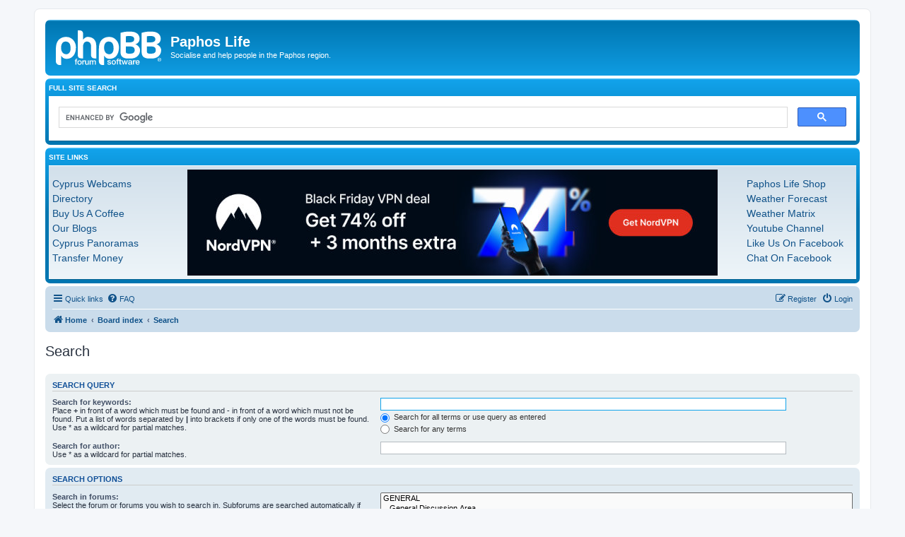

--- FILE ---
content_type: text/html; charset=UTF-8
request_url: https://www.paphoslife.com/forum/search.php?sid=6338e70b9f6d363ac2a800c5a0dd89d8
body_size: 5664
content:
<!DOCTYPE html>
<html dir="ltr" lang="en-gb">
<head>
<meta charset="utf-8" />
<meta http-equiv="X-UA-Compatible" content="IE=edge">
<meta name="viewport" content="width=device-width, initial-scale=1" />

<title>Paphos Life - Search</title>

	<link rel="alternate" type="application/atom+xml" title="Feed - Paphos Life" href="/forum/feed?sid=baea0cb0e6797fc90ea5e9676df3397f">			<link rel="alternate" type="application/atom+xml" title="Feed - New Topics" href="/forum/feed/topics?sid=baea0cb0e6797fc90ea5e9676df3397f">				

<!--
	phpBB style name: prosilver
	Based on style:   prosilver (this is the default phpBB3 style)
	Original author:  Tom Beddard ( http://www.subBlue.com/ )
	Modified by:
-->

<link href="./assets/css/font-awesome.min.css?assets_version=92" rel="stylesheet">
<link href="./styles/prosilver/theme/stylesheet.css?assets_version=92" rel="stylesheet">
<link href="./styles/prosilver/theme/en/stylesheet.css?assets_version=92" rel="stylesheet">




<!--[if lte IE 9]>
	<link href="./styles/prosilver/theme/tweaks.css?assets_version=92" rel="stylesheet">
<![endif]-->




					<script>
			(function(i,s,o,g,r,a,m){i['GoogleAnalyticsObject']=r;i[r]=i[r]||function(){
			(i[r].q=i[r].q||[]).push(arguments)},i[r].l=1*new Date();a=s.createElement(o),
			m=s.getElementsByTagName(o)[0];a.async=1;a.src=g;m.parentNode.insertBefore(a,m)
			})(window,document,'script','//www.google-analytics.com/analytics.js','ga');

			ga('create', 'UA-90314188-1', 'auto');
									ga('send', 'pageview');
		</script>
	
</head>
<body id="phpbb" class="nojs notouch section-search ltr ">


<div id="wrap" class="wrap">
	<a id="top" class="top-anchor" accesskey="t"></a>
	<div id="page-header">
		<div class="headerbar" role="banner">
					<div class="inner">

			<div id="site-description" class="site-description">
		<a id="logo" class="logo" href="https://www.paphoslife.com" title="Home">
					<span class="site_logo"></span>
				</a>
				<h1>Paphos Life</h1>
				<p>Socialise and help people in the Paphos region.</p>
				<p class="skiplink"><a href="#start_here">Skip to content</a></p>
			</div>

									
			</div>
					</div>
				
<style>
    #pz-top-forumad, #pz-bottom-forumad  {
        position: relative;
        padding: 5px;
        min-height: 100px;
    }

    #pz-top-forumad .pz-links, #pz-bottom-forumad .pz-links {
        width: 155px;
        overflow: hidden;
        position: absolute;
        top: 5px;
        padding: 10px 0;
    }

    #pz-top-forumad .pz-left, #pz-bottom-forumad .pz-left  {
        left: 5px;
        right: inherit;
    }

    #pz-top-forumad .pz-right, #pz-bottom-forumad .pz-right {
        left: inherit;
        right: 0px;
    }

    #pz-top-forumad #pz-top-adimage, #pz-top-forumad #pz-top-adimage img, #pz-bottom-forumad #pz-bottom-adimage, #pz-bottom-forumad #pz-bottom-adimage img  {
        display: block;
        margin: 0 auto;
        text-align: center;
    }

    #pz-top-forumad #pz-top-adimage img,  #pz-bottom-forumad #pz-bottom-adimage img  {
        width: 100%;
        max-width: 750px;
    }


	#pz-top-forumad a, #pz-bottom-forumad a  {
		font-size: 14px;
		line-height: 150%;
	}


	@media (max-width: 1140px) {
        #pz-top-forumad .pz-links, #pz-bottom-forumad .pz-links  {
            position: relative;
            width: 100%;
            display: inline;
        }


        #pz-top-forumad .pz-links ul, #pz-bottom-forumad .pz-links ul  {
            display: block;
            margin-left: 10px;
            padding-left: 0 !important;
            -webkit-padding-start: 0 !important;
        }

		#pz-top-forumad .pz-links li, #pz-bottom-forumad .pz-links li {
			float: left;
			width: 165px;
			text-align: left;
		}


		#pz-top-forumad a, #pz-bottom-forumad a  {
			font-size: 14px;
			line-height:125%;
		}



	}

	@media (max-width: 768px) {
		#pz-top-forumad .pz-links, #pz-bottom-forumad .pz-links  {
			position: relative;
			width: 100%;
			display: inline;
		}


		#pz-top-forumad .pz-links ul, #pz-bottom-forumad .pz-links ul  {
			display: block;
			margin-left: 10px;
			padding-left: 0 !important;
			-webkit-padding-start: 0 !important;
		}

		#pz-top-forumad .pz-links li, #pz-bottom-forumad .pz-links li {
			float: left;
			width: 160px;
			text-align: left;
		}


		#pz-top-forumad a, #pz-bottom-forumad a  {
			font-size: 12px;
			line-height: 125%;
		}

	}





</style>


<div class="forabg">
	<div class="inner">
		<ul class="topiclist">
			<li class="header">
				<dl class="row-item">
					<dt><div class="list-inner">Full Site Search</div></dt>
				</dl>
			</li>
		</ul>

		<ul class="topiclist forums">

			<li class="row">
				<div style="min-width: 300px; min-height: 30px; background-color: white; color: black;">
					<script>
                        (function() {
                            var cx = '013218316859866581083:80abgtaxrvs';
                            var gcse = document.createElement('script');
                            gcse.type = 'text/javascript';
                            gcse.async = true;
                            gcse.src = 'https://cse.google.com/cse.js?cx=' + cx;
                            var s = document.getElementsByTagName('script')[0];
                            s.parentNode.insertBefore(gcse, s);
                        })();
					</script>
					<gcse:search></gcse:search>
				</div>
			</li>
		</ul>

	</div>
</div>



<div class="forabg">
    <div class="inner">
        <ul class="topiclist">
            <li class="header">
                <dl class="row-item">
                    <dt><div class="list-inner">Site Links</div></dt>
                </dl>
             </li>
        </ul>

       <ul class="topiclist forums">

            <li class="row" id="pz-top-forumad">
                <!--
                <dl class="row-item ">
                <dt title="">
                <div class="list-inner">
                -->

				<a href='https://go.nordvpn.net/aff_c?offer_id=15&aff_id=5335&url_id=263' id="pz-top-adimage" onclick="pzMiniAjax('nord-03','top')"><img src='https://www.paphoslife.com/images/clients/nordvpn/2025/_nord-bf.jpg' /></a>

				<ul>

                         <span class="pz-links pz-left">

						<li><a href="https://www.paphoslife.com/webcam" title="Cyprus Webcams">Cyprus Webcams</a></li>
                        <li><a href="https://www.paphoslife.com/directory" title="Cyprus Business Directory">Directory</a></li>
                        <li><a href="https://www.paphoslife.com/coffee" title="Buy Us A Coffee">Buy Us A Coffee</a></li>
    					<li><a href="https://www.paphoslife.com/blog" title="Paphos Life Blogs">Our Blogs</a></li>
                        <li><a href="http://www.cypruspanoramas.com" title="360 Panorama Gallery">Cyprus Panoramas</a></li>
				        <li><a href="https://prf.hn/l/75GD1m6">Transfer Money</a></li>

                        </span>
					<span class="pz-links pz-right">
                     <li><a href="https://www.paphoslife.com/shop" title="Paphos Life Shop">Paphos Life Shop</a></li>
                        <li><a href="https://www.paphoslife.com/weather" title="Cyprus Weather">Weather Forecast</a></li>
                        <li><a href="https://www.paphoslife.com/weather/matrix" title="Cyprus Weather Forecast Comparison">Weather Matrix</a></li>
                        <li><a href="https://www.youtube.com/c/paphoslife" title="Youtube Channel">Youtube Channel</a></li>
    					<li><a href="https://www.facebook.com/paphoslife" title="Like us on facebook">Like Us On Facebook</a></li>
                        <li><a href="https://www.facebook.com/groups/paphoschat" title="Chat on facebook">Chat On Facebook</a></li>


                        </span>
				</ul>

                <!--
                </div>
                </dt>
                </dl>
                -->
                </li>
            </ul>

    </div>
</div>



<div class="navbar" role="navigation">
	<div class="inner">

	<ul id="nav-main" class="nav-main linklist" role="menubar">

		<li id="quick-links" class="quick-links dropdown-container responsive-menu" data-skip-responsive="true">
			<a href="#" class="dropdown-trigger">
				<i class="icon fa-bars fa-fw" aria-hidden="true"></i><span>Quick links</span>
			</a>
			<div class="dropdown">
				<div class="pointer"><div class="pointer-inner"></div></div>
				<ul class="dropdown-contents" role="menu">
					
											<li class="separator"></li>
																									<li>
								<a href="./search.php?search_id=unanswered&amp;sid=baea0cb0e6797fc90ea5e9676df3397f" role="menuitem">
									<i class="icon fa-file-o fa-fw icon-gray" aria-hidden="true"></i><span>Unanswered topics</span>
								</a>
							</li>
							<li>
								<a href="./search.php?search_id=active_topics&amp;sid=baea0cb0e6797fc90ea5e9676df3397f" role="menuitem">
									<i class="icon fa-file-o fa-fw icon-blue" aria-hidden="true"></i><span>Active topics</span>
								</a>
							</li>
							<li class="separator"></li>
							<li>
								<a href="./search.php?sid=baea0cb0e6797fc90ea5e9676df3397f" role="menuitem">
									<i class="icon fa-search fa-fw" aria-hidden="true"></i><span>Search</span>
								</a>
							</li>
					
										<li class="separator"></li>

									</ul>
			</div>
		</li>

				<li data-skip-responsive="true">
			<a href="/forum/help/faq?sid=baea0cb0e6797fc90ea5e9676df3397f" rel="help" title="Frequently Asked Questions" role="menuitem">
				<i class="icon fa-question-circle fa-fw" aria-hidden="true"></i><span>FAQ</span>
			</a>
		</li>
						
			<li class="rightside"  data-skip-responsive="true">
			<a href="./ucp.php?mode=login&amp;redirect=search.php&amp;sid=baea0cb0e6797fc90ea5e9676df3397f" title="Login" accesskey="x" role="menuitem">
				<i class="icon fa-power-off fa-fw" aria-hidden="true"></i><span>Login</span>
			</a>
		</li>
					<li class="rightside" data-skip-responsive="true">
				<a href="./ucp.php?mode=register&amp;sid=baea0cb0e6797fc90ea5e9676df3397f" role="menuitem">
					<i class="icon fa-pencil-square-o  fa-fw" aria-hidden="true"></i><span>Register</span>
				</a>
			</li>
						</ul>

	<ul id="nav-breadcrumbs" class="nav-breadcrumbs linklist navlinks" role="menubar">
				
		
		<li class="breadcrumbs" itemscope itemtype="https://schema.org/BreadcrumbList">

							<span class="crumb" itemtype="https://schema.org/ListItem" itemprop="itemListElement" itemscope><a itemprop="item" href="https://www.paphoslife.com" data-navbar-reference="home"><i class="icon fa-home fa-fw" aria-hidden="true"></i><span itemprop="name">Home</span></a><meta itemprop="position" content="1" /></span>
			
							<span class="crumb" itemtype="https://schema.org/ListItem" itemprop="itemListElement" itemscope><a itemprop="item" href="./index.php?sid=baea0cb0e6797fc90ea5e9676df3397f" accesskey="h" data-navbar-reference="index"><span itemprop="name">Board index</span></a><meta itemprop="position" content="2" /></span>

											
								<span class="crumb" itemtype="https://schema.org/ListItem" itemprop="itemListElement" itemscope><a itemprop="item" href="./search.php?sid=baea0cb0e6797fc90ea5e9676df3397f"><span itemprop="name">Search</span></a><meta itemprop="position" content="3" /></span>
							
					</li>

		
			</ul>

	</div>
</div>
	</div>

	
	<a id="start_here" class="anchor"></a>
	<div id="page-body" class="page-body" role="main">
		
		
<h2 class="solo">Search</h2>

<form method="get" action="./search.php" data-focus="keywords">

<div class="panel">
	<div class="inner">
	<h3>Search query</h3>

		<fieldset>
		<dl>
		<dt><label for="keywords">Search for keywords:</label><br /><span>Place <strong>+</strong> in front of a word which must be found and <strong>-</strong> in front of a word which must not be found. Put a list of words separated by <strong>|</strong> into brackets if only one of the words must be found. Use * as a wildcard for partial matches.</span></dt>
		<dd><input type="search" class="inputbox" name="keywords" id="keywords" size="40" title="Search for keywords" /></dd>
		<dd><label for="terms1"><input type="radio" name="terms" id="terms1" value="all" checked="checked" /> Search for all terms or use query as entered</label></dd>
		<dd><label for="terms2"><input type="radio" name="terms" id="terms2" value="any" /> Search for any terms</label></dd>
	</dl>
	<dl>
		<dt><label for="author">Search for author:</label><br /><span>Use * as a wildcard for partial matches.</span></dt>
		<dd><input type="search" class="inputbox" name="author" id="author" size="40" title="Search for author" /></dd>
	</dl>
		</fieldset>
	
	</div>
</div>

<div class="panel bg2">
	<div class="inner">

	<h3>Search options</h3>

		<fieldset>
		<dl>
		<dt><label for="search_forum">Search in forums:</label><br /><span>Select the forum or forums you wish to search in. Subforums are searched automatically if you do not disable “search subforums“ below.</span></dt>
		<dd><select name="fid[]" id="search_forum" multiple="multiple" size="8" title="Search in forums"><option value="1">GENERAL</option><option value="3">&nbsp; &nbsp;General Discussion Area</option><option value="8">&nbsp; &nbsp;Media Gallery</option><option value="62">&nbsp; &nbsp;Beyond Cyprus</option><option value="54">&nbsp; &nbsp;Member Recommendations</option><option value="15">INFORMATION &amp; ADVICE</option><option value="35">&nbsp; &nbsp;Technology</option><option value="37">&nbsp; &nbsp;Medical Matters</option><option value="41">&nbsp; &nbsp;Financial Matters</option><option value="59">&nbsp; &nbsp;Travel Information</option><option value="43">&nbsp; &nbsp;Motoring</option><option value="49">&nbsp; &nbsp;Garden and Pool Maintenance</option><option value="39">&nbsp; &nbsp;The Environment and Renewable Energies</option><option value="22">SOCIAL</option><option value="24">&nbsp; &nbsp;Music</option><option value="25">&nbsp; &nbsp;Puzzles and Quizzes</option><option value="38">&nbsp; &nbsp;Jokes</option><option value="45">&nbsp; &nbsp;Cooking and Recipes</option><option value="19">&nbsp; &nbsp;Politics</option><option value="64">&nbsp; &nbsp;Absent Friends</option><option value="27">MARKET PLACE</option><option value="28">&nbsp; &nbsp;Items For Sale</option><option value="29">&nbsp; &nbsp;Items Wanted</option><option value="10">&nbsp; &nbsp;Properties Offered</option><option value="52">&nbsp; &nbsp;Properties Wanted</option></select></dd>
	</dl>
	<dl>
		<dt><label for="search_child1">Search subforums:</label></dt>
		<dd>
			<label for="search_child1"><input type="radio" name="sc" id="search_child1" value="1" checked="checked" /> Yes</label>
			<label for="search_child2"><input type="radio" name="sc" id="search_child2" value="0" /> No</label>
		</dd>
	</dl>
	<dl>
		<dt><label for="sf1">Search within:</label></dt>
		<dd><label for="sf1"><input type="radio" name="sf" id="sf1" value="all" checked="checked" /> Post subjects and message text</label></dd>
		<dd><label for="sf2"><input type="radio" name="sf" id="sf2" value="msgonly" /> Message text only</label></dd>
		<dd><label for="sf3"><input type="radio" name="sf" id="sf3" value="titleonly" /> Topic titles only</label></dd>
		<dd><label for="sf4"><input type="radio" name="sf" id="sf4" value="firstpost" /> First post of topics only</label></dd>
	</dl>
	
	<hr class="dashed" />

		<dl>
		<dt><label for="show_results1">Display results as:</label></dt>
		<dd>
			<label for="show_results1"><input type="radio" name="sr" id="show_results1" value="posts" checked="checked" /> Posts</label>
			<label for="show_results2"><input type="radio" name="sr" id="show_results2" value="topics" /> Topics</label>
		</dd>
	</dl>
	<dl>
		<dt><label for="sd">Sort results by:</label></dt>
		<dd><select name="sk" id="sk"><option value="a">Author</option><option value="t" selected="selected">Post time</option><option value="f">Forum</option><option value="i">Topic title</option><option value="s">Post subject</option></select>&nbsp;
			<label for="sa"><input type="radio" name="sd" id="sa" value="a" /> Ascending</label>
			<label for="sd"><input type="radio" name="sd" id="sd" value="d" checked="checked" /> Descending</label>
		</dd>
	</dl>
	<dl>
		<dt><label>Limit results to previous:</label></dt>
		<dd><select name="st" id="st"><option value="0" selected="selected">All results</option><option value="1">1 day</option><option value="7">7 days</option><option value="14">2 weeks</option><option value="30">1 month</option><option value="90">3 months</option><option value="180">6 months</option><option value="365">1 year</option></select></dd>
	</dl>
	<dl>
		<dt>
			<label for="ch">Return first:</label>
			<br><span>Set to 0 to display the entire post.</span>
		</dt>
		<dd><input id="ch" name="ch" type="number" value="300" min="0" max="9999" title="Return first"> characters of posts</dd>
	</dl>
		</fieldset>
	
	</div>
</div>

<div class="panel bg3">
	<div class="inner">

	<fieldset class="submit-buttons">
		<input type="hidden" name="t" value="0" />
<input type="hidden" name="sid" value="baea0cb0e6797fc90ea5e9676df3397f" />

		<input type="submit" name="submit" value="Search" class="button1" />
	</fieldset>

	</div>
</div>

</form>


			</div>


<div id="page-footer" class="page-footer" role="contentinfo">
	
<div class="forabg">
	<div class="inner">
		<ul class="topiclist">
			<li class="header">
				<dl class="row-item">
					<dt><div class="list-inner">Site Links</div></dt>
				</dl>
			</li>
		</ul>

		<ul class="topiclist forums">

			<li class="row" id="pz-bottom-forumad">
				<!--
                <dl class="row-item ">
                <dt title="">
                <div class="list-inner">
                -->
				<a href='https://www.viator.com/searchResults/all?text=top+paphos+tours&pid=P00070700&mcid=42383&medium=link&medium_version=selector&campaign=banner2025' id="pz-bottom-adimage"  onclick="pzMiniAjax('viator-01','top')"><img src='https://www.paphoslife.com/images/clients/viapure/default/_viapure.jpg' /></a>


				<ul>

                         <span class="pz-links pz-left">

						<li><a href="https://www.paphoslife.com/webcam" title="Cyprus Webcams">Cyprus Webcams</a></li>
                        <li><a href="https://www.paphoslife.com/directory" title="Cyprus Business Directory">Directory</a></li>
             			<li><a href="https://www.paphoslife.com/coffee" title="Buy Us A Coffee">Buy Us A Coffee</a></li>
    					<li><a href="https://www.paphoslife.com/blog" title="Paphos Life Blogs">Our Blogs</a></li>
                        <li><a href="http://www.cypruspanoramas.com" title="360 Panorama Gallery">Cyprus Panoramas</a></li>
				        <li><a href="https://prf.hn/l/75GD1m6">Transfer Money</a></li>

                        </span>
					<span class="pz-links pz-right">
                     <li><a href="https://www.paphoslife.com/shop" title="Paphos Life Shop">Paphos Life Shop</a></li>
                        <li><a href="https://www.paphoslife.com/weather" title="Cyprus Weather">Weather Forecast</a></li>
                        <li><a href="https://www.paphoslife.com/weather/matrix" title="Cyprus Weather Forecast Comparison">Weather Matrix</a></li>
                        <li><a href="https://www.youtube.com/c/paphoslife" title="Youtube Channel">Youtube Channel</a></li>
    					<li><a href="https://www.facebook.com/paphoslife" title="Like us on facebook">Like Us On Facebook</a></li>
                        <li><a href="https://www.facebook.com/groups/paphoschat" title="Chat on facebook">Chat On Facebook</a></li>


                        </span>
				</ul>

				<!--
                </div>
                </dt>
                </dl>
                -->
			</li>
		</ul>

	</div>
</div>


<div class="navbar" role="navigation">
	<div class="inner">

	<ul id="nav-footer" class="nav-footer linklist" role="menubar">
		<li class="breadcrumbs">
							<span class="crumb"><a href="https://www.paphoslife.com" data-navbar-reference="home"><i class="icon fa-home fa-fw" aria-hidden="true"></i><span>Home</span></a></span>									<span class="crumb"><a href="./index.php?sid=baea0cb0e6797fc90ea5e9676df3397f" data-navbar-reference="index"><span>Board index</span></a></span>					</li>
		
				<li class="rightside">All times are <span title="Europe/Athens">UTC+02:00</span></li>
							<li class="rightside">
				<a href="./ucp.php?mode=delete_cookies&amp;sid=baea0cb0e6797fc90ea5e9676df3397f" data-ajax="true" data-refresh="true" role="menuitem">
					<i class="icon fa-trash fa-fw" aria-hidden="true"></i><span>Delete cookies</span>
				</a>
			</li>
														</ul>

	</div>
</div>

	<div class="copyright">
				<p class="footer-row">
			<span class="footer-copyright">Powered by <a href="https://www.phpbb.com/">phpBB</a>&reg; Forum Software &copy; phpBB Limited</span>
		</p>
						<p class="footer-row" role="menu">
			<a class="footer-link" href="./ucp.php?mode=privacy&amp;sid=baea0cb0e6797fc90ea5e9676df3397f" title="Privacy" role="menuitem">
				<span class="footer-link-text">Privacy</span>
			</a>
			|
			<a class="footer-link" href="./ucp.php?mode=terms&amp;sid=baea0cb0e6797fc90ea5e9676df3397f" title="Terms" role="menuitem">
				<span class="footer-link-text">Terms</span>
			</a>
		</p>
					</div>

	<div id="darkenwrapper" class="darkenwrapper" data-ajax-error-title="AJAX error" data-ajax-error-text="Something went wrong when processing your request." data-ajax-error-text-abort="User aborted request." data-ajax-error-text-timeout="Your request timed out; please try again." data-ajax-error-text-parsererror="Something went wrong with the request and the server returned an invalid reply.">
		<div id="darken" class="darken">&nbsp;</div>
	</div>

	<div id="phpbb_alert" class="phpbb_alert" data-l-err="Error" data-l-timeout-processing-req="Request timed out.">
		<a href="#" class="alert_close">
			<i class="icon fa-times-circle fa-fw" aria-hidden="true"></i>
		</a>
		<h3 class="alert_title">&nbsp;</h3><p class="alert_text"></p>
	</div>
	<div id="phpbb_confirm" class="phpbb_alert">
		<a href="#" class="alert_close">
			<i class="icon fa-times-circle fa-fw" aria-hidden="true"></i>
		</a>
		<div class="alert_text"></div>
	</div>
</div>

</div>

<div>
	<a id="bottom" class="anchor" accesskey="z"></a>
	</div>

<script src="./assets/javascript/jquery-3.6.0.min.js?assets_version=92"></script>
<script src="./assets/javascript/core.js?assets_version=92"></script>


<script>
(function($) {  // Avoid conflicts with other libraries

'use strict';

	phpbb.addAjaxCallback('reporttosfs', function(data) {
		if (data.postid !== "undefined") {
			$('#sfs' + data.postid).hide();
			phpbb.closeDarkenWrapper(5000);
		}
	});

})(jQuery);
</script>
<script src="./styles/prosilver/template/forum_fn.js?assets_version=92"></script>
<script src="./styles/prosilver/template/ajax.js?assets_version=92"></script>



<script defer src="https://static.cloudflareinsights.com/beacon.min.js/vcd15cbe7772f49c399c6a5babf22c1241717689176015" integrity="sha512-ZpsOmlRQV6y907TI0dKBHq9Md29nnaEIPlkf84rnaERnq6zvWvPUqr2ft8M1aS28oN72PdrCzSjY4U6VaAw1EQ==" data-cf-beacon='{"version":"2024.11.0","token":"42d3807d340243a286b493a30b4e625c","r":1,"server_timing":{"name":{"cfCacheStatus":true,"cfEdge":true,"cfExtPri":true,"cfL4":true,"cfOrigin":true,"cfSpeedBrain":true},"location_startswith":null}}' crossorigin="anonymous"></script>
</body>
</html>


--- FILE ---
content_type: text/javascript; charset=UTF-8
request_url: https://cse.google.com/adsense/search/async-ads.js
body_size: 47693
content:
if(!window['googleNDT_']){window['googleNDT_']=(new Date()).getTime();}(function() {window.googleAltLoader=4;var sffeData_={service_host:"cse.google.com",hash:"16747687563601634980",packages:"search",module:"ads",version:"3",m:{cei:"17301437,17301440,17301441,17301266",ah:true,uatm:500,ecfc2:true,llrm:1000,lldl:"bS5zZWFycy5jb20=",abf:{"_disableAdRequestForNewConsentStrategy":true,"_enableNewConsentStrategy":true,"_fixCtcLinksOnIos":true,"_googEnableQup":true,"_switchGwsRequestToUseAdsenseDomain":true,"_useServerProvidedDomain":true,"_waitOnConsentForFirstPartyCookie":true,"enableEnhancedTargetingRsonc":true,"enableNonblockingSasCookie":true},mdp:1800000,ssdl:"YXBwc3BvdC5jb20sYmxvZ3Nwb3QuY29tLGJyLmNvbSxjby5jb20sY2xvdWRmcm9udC5uZXQsZXUuY29tLGhvcHRvLm9yZyxpbi5uZXQsdHJhbnNsYXRlLmdvb2csdWsuY29tLHVzLmNvbSx3ZWIuYXBw",cdl:false,cdh:"syndicatedsearch.goog",cdem:{"afs_aa_baseline":500,"afs_gpp_api":0,"disable_usp_api":50,"dprs":0,"inhl":10,"ivt_changes":0,"rs_tcf":0,"rwh_ot":0,"sig_v2_p4":1000}}};'use strict';var p,aa=typeof Object.create=="function"?Object.create:function(a){function b(){}b.prototype=a;return new b},ba=typeof Object.defineProperties=="function"?Object.defineProperty:function(a,b,c){if(a==Array.prototype||a==Object.prototype)return a;a[b]=c.value;return a};
function ca(a){a=["object"==typeof globalThis&&globalThis,a,"object"==typeof window&&window,"object"==typeof self&&self,"object"==typeof global&&global];for(var b=0;b<a.length;++b){var c=a[b];if(c&&c.Math==Math)return c}throw Error("Cannot find global object");}var da=ca(this);function q(a,b){if(b)a:{var c=da;a=a.split(".");for(var d=0;d<a.length-1;d++){var e=a[d];if(!(e in c))break a;c=c[e]}a=a[a.length-1];d=c[a];b=b(d);b!=d&&b!=null&&ba(c,a,{configurable:!0,writable:!0,value:b})}}var ea;
if(typeof Object.setPrototypeOf=="function")ea=Object.setPrototypeOf;else{var fa;a:{var ha={a:!0},ia={};try{ia.__proto__=ha;fa=ia.a;break a}catch(a){}fa=!1}ea=fa?function(a,b){a.__proto__=b;if(a.__proto__!==b)throw new TypeError(a+" is not extensible");return a}:null}var ja=ea;
function t(a,b){a.prototype=aa(b.prototype);a.prototype.constructor=a;if(ja)ja(a,b);else for(var c in b)if(c!="prototype")if(Object.defineProperties){var d=Object.getOwnPropertyDescriptor(b,c);d&&Object.defineProperty(a,c,d)}else a[c]=b[c];a.hc=b.prototype}function ka(a){var b=0;return function(){return b<a.length?{done:!1,value:a[b++]}:{done:!0}}}
function u(a){var b=typeof Symbol!="undefined"&&Symbol.iterator&&a[Symbol.iterator];if(b)return b.call(a);if(typeof a.length=="number")return{next:ka(a)};throw Error(String(a)+" is not an iterable or ArrayLike");}function la(a){return ma(a,a)}function ma(a,b){a.raw=b;Object.freeze&&(Object.freeze(a),Object.freeze(b));return a}function w(a,b){return Object.prototype.hasOwnProperty.call(a,b)}
var na=typeof Object.assign=="function"?Object.assign:function(a,b){if(a==null)throw new TypeError("No nullish arg");a=Object(a);for(var c=1;c<arguments.length;c++){var d=arguments[c];if(d)for(var e in d)w(d,e)&&(a[e]=d[e])}return a};q("Object.assign",function(a){return a||na});function oa(a){if(!(a instanceof Object))throw new TypeError("Iterator result "+a+" is not an object");}function x(){this.F=!1;this.u=null;this.C=void 0;this.g=1;this.o=this.B=0;this.M=this.j=null}
function pa(a){if(a.F)throw new TypeError("Generator is already running");a.F=!0}x.prototype.L=function(a){this.C=a};function qa(a,b){a.j={Ib:b,Jb:!0};a.g=a.B||a.o}x.prototype.aa=function(){return this.g};x.prototype.getNextAddress=x.prototype.aa;x.prototype.ba=function(){return this.C};x.prototype.getYieldResult=x.prototype.ba;x.prototype.return=function(a){this.j={return:a};this.g=this.o};x.prototype["return"]=x.prototype.return;x.prototype.ia=function(a){this.j={na:a};this.g=this.o};
x.prototype.jumpThroughFinallyBlocks=x.prototype.ia;x.prototype.D=function(a,b){this.g=b;return{value:a}};x.prototype.yield=x.prototype.D;x.prototype.ua=function(a,b){a=u(a);var c=a.next();oa(c);if(c.done)this.C=c.value,this.g=b;else return this.u=a,this.D(c.value,b)};x.prototype.yieldAll=x.prototype.ua;x.prototype.na=function(a){this.g=a};x.prototype.jumpTo=x.prototype.na;x.prototype.O=function(){this.g=0};x.prototype.jumpToEnd=x.prototype.O;
x.prototype.I=function(a,b){this.B=a;b!=void 0&&(this.o=b)};x.prototype.setCatchFinallyBlocks=x.prototype.I;x.prototype.ta=function(a){this.B=0;this.o=a||0};x.prototype.setFinallyBlock=x.prototype.ta;x.prototype.H=function(a,b){this.g=a;this.B=b||0};x.prototype.leaveTryBlock=x.prototype.H;x.prototype.G=function(a){this.B=a||0;a=this.j.Ib;this.j=null;return a};x.prototype.enterCatchBlock=x.prototype.G;x.prototype.V=function(a,b,c){c?this.M[c]=this.j:this.M=[this.j];this.B=a||0;this.o=b||0};
x.prototype.enterFinallyBlock=x.prototype.V;x.prototype.ja=function(a,b){b=this.M.splice(b||0)[0];(b=this.j=this.j||b)?b.Jb?this.g=this.B||this.o:b.na!=void 0&&this.o<b.na?(this.g=b.na,this.j=null):this.g=this.o:this.g=a};x.prototype.leaveFinallyBlock=x.prototype.ja;x.prototype.Z=function(a){return new ra(a)};x.prototype.forIn=x.prototype.Z;function ra(a){this.o=a;this.g=[];for(var b in a)this.g.push(b);this.g.reverse()}ra.prototype.j=function(){for(;this.g.length>0;){var a=this.g.pop();if(a in this.o)return a}return null};
ra.prototype.getNext=ra.prototype.j;function sa(a){this.g=new x;this.j=a}function ta(a,b){pa(a.g);var c=a.g.u;if(c)return ua(a,"return"in c?c["return"]:function(d){return{value:d,done:!0}},b,a.g.return);a.g.return(b);return va(a)}function ua(a,b,c,d){try{var e=b.call(a.g.u,c);oa(e);if(!e.done)return a.g.F=!1,e;var g=e.value}catch(f){return a.g.u=null,qa(a.g,f),va(a)}a.g.u=null;d.call(a.g,g);return va(a)}
function va(a){for(;a.g.g;)try{var b=a.j(a.g);if(b)return a.g.F=!1,{value:b.value,done:!1}}catch(c){a.g.C=void 0,qa(a.g,c)}a.g.F=!1;if(a.g.j){b=a.g.j;a.g.j=null;if(b.Jb)throw b.Ib;return{value:b.return,done:!0}}return{value:void 0,done:!0}}
function wa(a){this.next=function(b){pa(a.g);a.g.u?b=ua(a,a.g.u.next,b,a.g.L):(a.g.L(b),b=va(a));return b};this.throw=function(b){pa(a.g);a.g.u?b=ua(a,a.g.u["throw"],b,a.g.L):(qa(a.g,b),b=va(a));return b};this.return=function(b){return ta(a,b)};this[Symbol.iterator]=function(){return this}}function xa(a){function b(d){return a.next(d)}function c(d){return a.throw(d)}return new Promise(function(d,e){function g(f){f.done?d(f.value):Promise.resolve(f.value).then(b,c).then(g,e)}g(a.next())})}
function ya(a){return xa(new wa(new sa(a)))}function Aa(){for(var a=Number(this),b=[],c=a;c<arguments.length;c++)b[c-a]=arguments[c];return b}q("globalThis",function(a){return a||da});
q("Symbol",function(a){function b(g){if(this instanceof b)throw new TypeError("Symbol is not a constructor");return new c(d+(g||"")+"_"+e++,g)}function c(g,f){this.g=g;ba(this,"description",{configurable:!0,writable:!0,value:f})}if(a)return a;c.prototype.toString=function(){return this.g};var d="jscomp_symbol_"+(Math.random()*1E9>>>0)+"_",e=0;return b});
q("Symbol.iterator",function(a){if(a)return a;a=Symbol("Symbol.iterator");ba(Array.prototype,a,{configurable:!0,writable:!0,value:function(){return Ba(ka(this))}});return a});function Ba(a){a={next:a};a[Symbol.iterator]=function(){return this};return a}
q("Promise",function(a){function b(f){this.g=0;this.o=void 0;this.j=[];this.D=!1;var h=this.u();try{f(h.resolve,h.reject)}catch(k){h.reject(k)}}function c(){this.g=null}function d(f){return f instanceof b?f:new b(function(h){h(f)})}if(a)return a;c.prototype.j=function(f){if(this.g==null){this.g=[];var h=this;this.o(function(){h.B()})}this.g.push(f)};var e=da.setTimeout;c.prototype.o=function(f){e(f,0)};c.prototype.B=function(){for(;this.g&&this.g.length;){var f=this.g;this.g=[];for(var h=0;h<f.length;++h){var k=
f[h];f[h]=null;try{k()}catch(l){this.u(l)}}}this.g=null};c.prototype.u=function(f){this.o(function(){throw f;})};b.prototype.u=function(){function f(l){return function(m){k||(k=!0,l.call(h,m))}}var h=this,k=!1;return{resolve:f(this.L),reject:f(this.B)}};b.prototype.L=function(f){if(f===this)this.B(new TypeError("A Promise cannot resolve to itself"));else if(f instanceof b)this.O(f);else{a:switch(typeof f){case "object":var h=f!=null;break a;case "function":h=!0;break a;default:h=!1}h?this.I(f):this.C(f)}};
b.prototype.I=function(f){var h=void 0;try{h=f.then}catch(k){this.B(k);return}typeof h=="function"?this.V(h,f):this.C(f)};b.prototype.B=function(f){this.F(2,f)};b.prototype.C=function(f){this.F(1,f)};b.prototype.F=function(f,h){if(this.g!=0)throw Error("Cannot settle("+f+", "+h+"): Promise already settled in state"+this.g);this.g=f;this.o=h;this.g===2&&this.M();this.G()};b.prototype.M=function(){var f=this;e(function(){if(f.H()){var h=da.console;typeof h!=="undefined"&&h.error(f.o)}},1)};b.prototype.H=
function(){if(this.D)return!1;var f=da.CustomEvent,h=da.Event,k=da.dispatchEvent;if(typeof k==="undefined")return!0;typeof f==="function"?f=new f("unhandledrejection",{cancelable:!0}):typeof h==="function"?f=new h("unhandledrejection",{cancelable:!0}):(f=da.document.createEvent("CustomEvent"),f.initCustomEvent("unhandledrejection",!1,!0,f));f.promise=this;f.reason=this.o;return k(f)};b.prototype.G=function(){if(this.j!=null){for(var f=0;f<this.j.length;++f)g.j(this.j[f]);this.j=null}};var g=new c;
b.prototype.O=function(f){var h=this.u();f.ya(h.resolve,h.reject)};b.prototype.V=function(f,h){var k=this.u();try{f.call(h,k.resolve,k.reject)}catch(l){k.reject(l)}};b.prototype.then=function(f,h){function k(r,v){return typeof r=="function"?function(y){try{l(r(y))}catch(H){m(H)}}:v}var l,m,n=new b(function(r,v){l=r;m=v});this.ya(k(f,l),k(h,m));return n};b.prototype.catch=function(f){return this.then(void 0,f)};b.prototype.ya=function(f,h){function k(){switch(l.g){case 1:f(l.o);break;case 2:h(l.o);
break;default:throw Error("Unexpected state: "+l.g);}}var l=this;this.j==null?g.j(k):this.j.push(k);this.D=!0};b.resolve=d;b.reject=function(f){return new b(function(h,k){k(f)})};b.race=function(f){return new b(function(h,k){for(var l=u(f),m=l.next();!m.done;m=l.next())d(m.value).ya(h,k)})};b.all=function(f){var h=u(f),k=h.next();return k.done?d([]):new b(function(l,m){function n(y){return function(H){r[y]=H;v--;v==0&&l(r)}}var r=[],v=0;do r.push(void 0),v++,d(k.value).ya(n(r.length-1),m),k=h.next();
while(!k.done)})};return b});q("Symbol.dispose",function(a){return a?a:Symbol("Symbol.dispose")});
q("WeakMap",function(a){function b(k){this.g=(h+=Math.random()+1).toString();if(k){k=u(k);for(var l;!(l=k.next()).done;)l=l.value,this.set(l[0],l[1])}}function c(){}function d(k){var l=typeof k;return l==="object"&&k!==null||l==="function"}function e(k){if(!w(k,f)){var l=new c;ba(k,f,{value:l})}}function g(k){var l=Object[k];l&&(Object[k]=function(m){if(m instanceof c)return m;Object.isExtensible(m)&&e(m);return l(m)})}if(function(){if(!a||!Object.seal)return!1;try{var k=Object.seal({}),l=Object.seal({}),
m=new a([[k,2],[l,3]]);if(m.get(k)!=2||m.get(l)!=3)return!1;m.delete(k);m.set(l,4);return!m.has(k)&&m.get(l)==4}catch(n){return!1}}())return a;var f="$jscomp_hidden_"+Math.random();g("freeze");g("preventExtensions");g("seal");var h=0;b.prototype.set=function(k,l){if(!d(k))throw Error("Invalid WeakMap key");e(k);if(!w(k,f))throw Error("WeakMap key fail: "+k);k[f][this.g]=l;return this};b.prototype.get=function(k){return d(k)&&w(k,f)?k[f][this.g]:void 0};b.prototype.has=function(k){return d(k)&&w(k,
f)&&w(k[f],this.g)};b.prototype.delete=function(k){return d(k)&&w(k,f)&&w(k[f],this.g)?delete k[f][this.g]:!1};return b});
q("Map",function(a){function b(){var h={};return h.T=h.next=h.head=h}function c(h,k){var l=h[1];return Ba(function(){if(l){for(;l.head!=h[1];)l=l.T;for(;l.next!=l.head;)return l=l.next,{done:!1,value:k(l)};l=null}return{done:!0,value:void 0}})}function d(h,k){var l=k&&typeof k;l=="object"||l=="function"?g.has(k)?l=g.get(k):(l=""+ ++f,g.set(k,l)):l="p_"+k;var m=h[0][l];if(m&&w(h[0],l))for(h=0;h<m.length;h++){var n=m[h];if(k!==k&&n.key!==n.key||k===n.key)return{id:l,list:m,index:h,entry:n}}return{id:l,
list:m,index:-1,entry:void 0}}function e(h){this[0]={};this[1]=b();this.size=0;if(h){h=u(h);for(var k;!(k=h.next()).done;)k=k.value,this.set(k[0],k[1])}}if(function(){if(!a||typeof a!="function"||!a.prototype.entries||typeof Object.seal!="function")return!1;try{var h=Object.seal({x:4}),k=new a(u([[h,"s"]]));if(k.get(h)!="s"||k.size!=1||k.get({x:4})||k.set({x:4},"t")!=k||k.size!=2)return!1;var l=k.entries(),m=l.next();if(m.done||m.value[0]!=h||m.value[1]!="s")return!1;m=l.next();return m.done||m.value[0].x!=
4||m.value[1]!="t"||!l.next().done?!1:!0}catch(n){return!1}}())return a;var g=new WeakMap;e.prototype.set=function(h,k){h=h===0?0:h;var l=d(this,h);l.list||(l.list=this[0][l.id]=[]);l.entry?l.entry.value=k:(l.entry={next:this[1],T:this[1].T,head:this[1],key:h,value:k},l.list.push(l.entry),this[1].T.next=l.entry,this[1].T=l.entry,this.size++);return this};e.prototype.delete=function(h){h=d(this,h);return h.entry&&h.list?(h.list.splice(h.index,1),h.list.length||delete this[0][h.id],h.entry.T.next=h.entry.next,
h.entry.next.T=h.entry.T,h.entry.head=null,this.size--,!0):!1};e.prototype.clear=function(){this[0]={};this[1]=this[1].T=b();this.size=0};e.prototype.has=function(h){return!!d(this,h).entry};e.prototype.get=function(h){return(h=d(this,h).entry)&&h.value};e.prototype.entries=function(){return c(this,function(h){return[h.key,h.value]})};e.prototype.keys=function(){return c(this,function(h){return h.key})};e.prototype.values=function(){return c(this,function(h){return h.value})};e.prototype.forEach=
function(h,k){for(var l=this.entries(),m;!(m=l.next()).done;)m=m.value,h.call(k,m[1],m[0],this)};e.prototype[Symbol.iterator]=e.prototype.entries;var f=0;return e});function Ca(a,b){a instanceof String&&(a+="");var c=0,d=!1,e={next:function(){if(!d&&c<a.length){var g=c++;return{value:b(g,a[g]),done:!1}}d=!0;return{done:!0,value:void 0}}};e[Symbol.iterator]=function(){return e};return e}q("Array.prototype.entries",function(a){return a?a:function(){return Ca(this,function(b,c){return[b,c]})}});
q("Array.prototype.keys",function(a){return a?a:function(){return Ca(this,function(b){return b})}});function Da(a,b,c){if(a==null)throw new TypeError("The 'this' value for String.prototype."+c+" must not be null or undefined");if(b instanceof RegExp)throw new TypeError("First argument to String.prototype."+c+" must not be a regular expression");return a+""}
q("String.prototype.startsWith",function(a){return a?a:function(b,c){var d=Da(this,b,"startsWith"),e=d.length,g=b.length;c=Math.max(0,Math.min(c|0,d.length));for(var f=0;f<g&&c<e;)if(d[c++]!=b[f++])return!1;return f>=g}});q("String.prototype.endsWith",function(a){return a?a:function(b,c){var d=Da(this,b,"endsWith");c===void 0&&(c=d.length);c=Math.max(0,Math.min(c|0,d.length));for(var e=b.length;e>0&&c>0;)if(d[--c]!=b[--e])return!1;return e<=0}});
q("Number.isFinite",function(a){return a?a:function(b){return typeof b!=="number"?!1:!isNaN(b)&&b!==Infinity&&b!==-Infinity}});q("Array.prototype.find",function(a){return a?a:function(b,c){a:{var d=this;d instanceof String&&(d=String(d));for(var e=d.length,g=0;g<e;g++){var f=d[g];if(b.call(c,f,g,d)){b=f;break a}}b=void 0}return b}});
q("String.fromCodePoint",function(a){return a?a:function(b){for(var c="",d=0;d<arguments.length;d++){var e=Number(arguments[d]);if(e<0||e>1114111||e!==Math.floor(e))throw new RangeError("invalid_code_point "+e);e<=65535?c+=String.fromCharCode(e):(e-=65536,c+=String.fromCharCode(e>>>10&1023|55296),c+=String.fromCharCode(e&1023|56320))}return c}});q("Object.entries",function(a){return a?a:function(b){var c=[],d;for(d in b)w(b,d)&&c.push([d,b[d]]);return c}});
q("Object.is",function(a){return a?a:function(b,c){return b===c?b!==0||1/b===1/c:b!==b&&c!==c}});q("Array.prototype.includes",function(a){return a?a:function(b,c){var d=this;d instanceof String&&(d=String(d));var e=d.length;c=c||0;for(c<0&&(c=Math.max(c+e,0));c<e;c++){var g=d[c];if(g===b||Object.is(g,b))return!0}return!1}});q("String.prototype.includes",function(a){return a?a:function(b,c){return Da(this,b,"includes").indexOf(b,c||0)!==-1}});q("Number.MAX_SAFE_INTEGER",function(){return 9007199254740991});
q("Number.MIN_SAFE_INTEGER",function(){return-9007199254740991});q("Number.isNaN",function(a){return a?a:function(b){return typeof b==="number"&&isNaN(b)}});q("Math.imul",function(a){return a?a:function(b,c){b=Number(b);c=Number(c);var d=b&65535,e=c&65535;return d*e+((b>>>16&65535)*e+d*(c>>>16&65535)<<16>>>0)|0}});q("Number.parseInt",function(a){return a||parseInt});/*

 Copyright The Closure Library Authors.
 SPDX-License-Identifier: Apache-2.0
*/
var Ea=this||self;function Fa(a){var b=typeof a;return b!="object"?b:a?Array.isArray(a)?"array":b:"null"}function Ga(a){var b=Fa(a);return b=="array"||b=="object"&&typeof a.length=="number"}function Ha(a){var b=typeof a;return b=="object"&&a!=null||b=="function"}function Ia(a,b){a=a.split(".");for(var c=Ea,d;a.length&&(d=a.shift());)a.length||b===void 0?c[d]&&c[d]!==Object.prototype[d]?c=c[d]:c=c[d]={}:c[d]=b}
function Ja(a,b){function c(){}c.prototype=b.prototype;a.hc=b.prototype;a.prototype=new c;a.prototype.constructor=a;a.Bc=function(d,e,g){for(var f=Array(arguments.length-2),h=2;h<arguments.length;h++)f[h-2]=arguments[h];return b.prototype[e].apply(d,f)}};var Ka=null,La=null,Ma=null,Na=null,Oa=null;function Pa(){return window.ad_json?window.ad_json:typeof ad_json!="undefined"&&ad_json?ad_json:{}}function Qa(a){Ka||(Ka=Pa().gd||null);return Ka&&Ka[a]||{}}function Ra(){this.data=Qa("ff")}function z(){var a=La;a||(a=new Ra,Pa().gd&&(La=a));return a}function Sa(){return!!z().data.ofm}function Ta(){this.data=Qa("cd")}function Ua(){var a=Ma;a||(a=new Ta,Pa().gd&&(Ma=a));return a}function Va(){return Ua().data.pid||""}function Wa(){this.data=Qa("pc")}
function Xa(){var a=Na;a||(a=new Wa,Pa().gd&&(Na=a));return a}function Ya(a){return!!a.data.cgna}function Za(){this.data=Qa("dc")}function $a(){var a=Oa;a||(a=new Za,Pa().gd&&(Oa=a));return!!a.data.hm};var ab=String.prototype.trim?function(a){return a.trim()}:function(a){return/^[\s\xa0]*([\s\S]*?)[\s\xa0]*$/.exec(a)[1]};/*

 Copyright Google LLC
 SPDX-License-Identifier: Apache-2.0
*/
var bb=globalThis.trustedTypes,cb;function db(){var a=null;if(!bb)return a;try{var b=function(c){return c};a=bb.createPolicy("goog#html",{createHTML:b,createScript:b,createScriptURL:b})}catch(c){}return a}function eb(){cb===void 0&&(cb=db());return cb};function fb(a){this.g=a}fb.prototype.toString=function(){return this.g+""};function gb(a){var b=eb();a=b?b.createScriptURL(a):a;return new fb(a)}function hb(a){if(a instanceof fb)return a.g;throw Error("");};function ib(a){this.g=a}ib.prototype.toString=function(){return this.g};function jb(a){if(a instanceof ib)return a.g;throw Error("");};var kb=/^\s*(?!javascript:)(?:[\w+.-]+:|[^:/?#]*(?:[/?#]|$))/i;function lb(a){a instanceof ib?a=jb(a):a=kb.test(a)?a:void 0;return a};function mb(a,b){b=lb(b);b!==void 0&&(a.href=b)};function nb(a){this.g=a}nb.prototype.toString=function(){return this.g+""};function ob(a){var b=eb();a=b?b.createHTML(a):a;return new nb(a)}function qb(a){if(a instanceof nb)return a.g;throw Error("");};function rb(a,b){a.src=hb(b);var c;b=a.ownerDocument;b=b===void 0?document:b;var d;b=(d=(c=b).querySelector)==null?void 0:d.call(c,"script[nonce]");(c=b==null?"":b.nonce||b.getAttribute("nonce")||"")&&a.setAttribute("nonce",c)};var sb="alternate author bookmark canonical cite help icon license modulepreload next prefetch dns-prefetch prerender preconnect preload prev search subresource".split(" ");var tb;var ub=Array.prototype.indexOf?function(a,b){return Array.prototype.indexOf.call(a,b,void 0)}:function(a,b){if(typeof a==="string")return typeof b!=="string"||b.length!=1?-1:a.indexOf(b,0);for(var c=0;c<a.length;c++)if(c in a&&a[c]===b)return c;return-1},vb=Array.prototype.filter?function(a,b){return Array.prototype.filter.call(a,b,void 0)}:function(a,b){for(var c=a.length,d=[],e=0,g=typeof a==="string"?a.split(""):a,f=0;f<c;f++)if(f in g){var h=g[f];b.call(void 0,h,f,a)&&(d[e++]=h)}return d};
function wb(a){var b=a.length;if(b>0){for(var c=Array(b),d=0;d<b;d++)c[d]=a[d];return c}return[]};function xb(a,b){a.__closure__error__context__984382||(a.__closure__error__context__984382={});a.__closure__error__context__984382.severity=b};function yb(a){var b=ob("<!doctype html><html><head></head><body></body></html>");a.write(qb(b))};function zb(a){return decodeURIComponent(a.replace(/\+/g," "))};function Ab(a){return function(){a.onload=a.onerror=null}}function Bb(a){var b=new Image;b.onload=b.onerror=Ab(b);b.src=a}function Cb(){return Math.floor(Math.random()*2147483648).toString(36)+Math.abs(Math.floor(Math.random()*2147483648)^Date.now()).toString(36)};function Db(a){if(a!=null)return a}function Eb(){return typeof sffeData_==="object"?sffeData_:{}}function Fb(a,b){b=b||Eb();return Db(b[a])}function Gb(a,b){b=b||Eb();a=b[a];return a!=null?a:void 0}function Hb(a,b){b=b||Eb();return!!b[a]}function A(){return Eb().m||{}}function B(a){return Hb(a,A().abf)};var Ib=null;function Jb(){Ib||(Ib=Kb());return Ib}function Kb(){function a(c,d,e,g){e=Hb("ah",A())?e:g;return(Fb("cdh",A())||"")!==""?e+(Fb("cdh",A())||""):B("_switchGwsRequestToUseAdsenseDomain")?e+d:e+c}var b=Db(Ea.gwsBase_);return b||(b=Fb("gws_host"))?b:(b=Fb("service_host"))?a(b,"www.adsensecustomsearchads.com","https://","//"):a("//www.google.com","//www.adsensecustomsearchads.com","https:","")};function Lb(a){this.g=[];this.o=[];a=a.split("#");this.u=a[0];this.j=a[1]||""}function C(a,b,c,d){(c||c===0||c===!1)&&(d?a.g:a.o).push([encodeURIComponent(b),encodeURIComponent(""+c)])}
function D(a){for(var b=a.u,c=a.u.indexOf("?")!==-1,d=0;d<a.o.length;d++){var e=(c?"&":"?")+a.o[d].join("=");e.length+b.length<=7950&&(b+=e,c=!0)}for(e=d=0;e<a.g.length;e++)d+=a.g[e][0].length;d=7950-b.length-d-a.g.length*2;var g=Math.floor(d/a.g.length);if(g>=1)for(e=0;e<a.g.length;e++){var f=a.g[e][1];g=f.length>g?f.substring(0,g):f;b+=(c?"&":"?")+a.g[e][0]+"="+g;d-=g.length;g=Math.floor(d/(a.g.length-e-1));c=!0}else for(d=0;d<a.g.length;d++)a.g[d][0].length+3+b.length<=7950&&(b+=(c?"&":"?")+a.g[d].join("="),
c=!0);b=b.substring(0,7950);b=b.replace(/%\w?$/,"");a.j.length>0&&(b+="#"+a.j);return b};var Mb=Math.random()<.01,Nb=null;function Ob(a){this.B=Cb;this.g=Bb;this.rb=Ua().data.qi||"";this.u=this.o="";this.j=a||"unknown"}function Pb(a,b){a.j=b}function E(){Nb||(Nb=new Ob(null));return Nb}function Qb(a){var b=new Lb(Jb()+"/afs/gen_204"),c=a.j;c==="unknown"&&Va()&&(c=Va());C(b,"client",c);C(b,"output","uds_ads_only");C(b,"zx",a.B());C(b,"cd_fexp",a.u);a.rb&&C(b,"aqid",a.rb);a.o&&C(b,"psid",a.o);return b}
function Rb(a,b,c){var d=Qb(a);C(d,"pbt",b);C(d,"adbx",c.left);C(d,"adby",c.top);C(d,"adbh",c.height);C(d,"adbw",c.width);C(d,"adbah",c.va);C(d,"adbn",c.Pb);C(d,"eawp",c.Ub);C(d,"errv",c.Sb);C(d,"csala",c.ac);C(d,"lle",c.jc?1:0);C(d,"ifv",c.Xb?1:0);C(d,"hpt",c.Vb?1:0);a.g(D(d))}function Sb(a,b){var c=Qb(a);C(c,"pbt","ui");C(c,"emsg",b);a.g(D(c))}function Tb(a,b){var c=Qb(a);C(c,"pbt","ri");C(c,"emsg",b);a.g(D(c))}
function Ub(a,b,c){var d=Qb(a);C(d,"pbt","tp");C(d,"errm",b);C(d,"emsg",c,!0);a.g(D(d))}function Vb(a,b,c){var d=Qb(a);C(d,"pbt","gerr");C(d,"errm",b);C(d,"emsg",c,!0);a.g(D(d))}function Wb(a,b,c){var d=E();d=Qb(d);var e=Ua().data.ei||null;C(d,"ei",e);C(d,"pbt","sc");C(d,"st",a);C(d,"scp",b);C(d,"scc",c);return D(d)};var Xb={};function Yb(){this.j="ads."+Zb;this.g=E()}Yb.prototype.log=function(a,b){if(window.IS_GOOGLE_AFS_IFRAME_===!0&&window.parent==window)return!1;a=Ha(a)?a.message:a;var c=a+b;if(!Xb[c]){Xb[c]=!0;c=this.g;var d=this.j,e=Qb(c);C(e,"pbt","er");C(e,"errt",d);C(e,"errv",858536381);C(e,"errm",b);C(e,"emsg",a,!0);c.g(D(e));return!0}return!1};
function F(a,b){return function(){var c=Array.prototype.slice.call(arguments,0)||[];try{return a.apply(this,c)}catch(e){typeof e==="string"&&(e={message:e});c=e.message;var d=c.indexOf("google.ads.search.Ads: ")==-1;d&&G.log(e,b);throw d?"google.ads.search.Ads: "+c:c;}}}function I(a){return"google.ads.search.Ads: "+a}function J(a,b){return F(a,b)}var $b=Fb("packages"),Zb="unknown";$b!=null&&(Zb=$b);var G=new Yb;function ac(a){var b=[],c=0,d;for(d in a)b[c++]=a[d];return b}function bc(a){var b=[],c=0,d;for(d in a)b[c++]=d;return b};var cc;a:{var dc=window.parent;try{cc=dc.postMessage?dc:dc.document.postMessage?dc.document:null;break a}catch(a){}cc=null}var ec=cc,fc={},hc=J(function(){for(var a=u(bc(fc)),b=a.next();!b.done;b=a.next())b=b.value,fc.hasOwnProperty(b)&&(fc[b].o()||delete fc[b])},"fsCDI"),ic=!1,kc=J(function(){ic||(ic=!0,window.setInterval(hc,500),window.addEventListener("message",jc))},"fsIL");function lc(a,b){this.u=a;this.g={};this.j=b;fc[this.u]=this;kc()}
function mc(a,b){return a.g.hasOwnProperty(b)?a.g[b].value:null}function nc(a,b){return a.g.hasOwnProperty(b)?a.g[b].value:null}function K(a,b,c,d){a.g.hasOwnProperty(b)||(a.g[b]=c());c=a.g[b];c.j=d||function(){};c.value!=null&&c.j(a,a.u,b,c.value)}lc.prototype.o=function(){return!!(this.j&&this.j.parentNode&&this.j.contentWindow)};var oc={};function pc(){this.value=null;this.j=function(){};this.g=!1}p=pc.prototype;p.ea=function(){};p.sa=function(){};p.qa=function(){};p.la=function(){};
p.equals=function(a){return this.value==a};function L(){pc.call(this)}t(L,pc);L.prototype.ea=function(a,b){return!!b};L.prototype.sa=function(){return this.value?"t":"f"};L.prototype.qa=function(a){return a=="t"};L.prototype.la=function(){return 0};L.g=function(){return new L};function M(){pc.call(this)}t(M,pc);
M.prototype.ea=function(a,b){var c=parseInt(b,10);a=a+" = "+b;if(isNaN(c))return G.log(a,"sIGVVnn"),null;c>9007199254740991&&(G.log(a,"sIGVVtl"),c=9007199254740991);c<0&&(G.log(a,"sIGVVts"),c=0);return c};M.prototype.sa=function(){return this.value+""};M.prototype.qa=function(a){return parseInt(a,10)};M.prototype.la=function(){return 1};M.g=function(){return new M};function N(){pc.call(this)}t(N,pc);N.prototype.ea=function(a,b){return b?b.toString():""};
N.prototype.sa=function(){return this.value?encodeURIComponent(this.value):""};N.prototype.qa=function(a){return zb(a)};N.prototype.la=function(){return 2};N.g=function(){return new N};function O(){pc.call(this)}t(O,pc);p=O.prototype;p.ea=function(a,b){return b?b:null};p.sa=function(){return this.value?encodeURIComponent(JSON.stringify(this.value)):""};p.qa=function(a){return a?JSON.parse(zb(a)):null};p.la=function(){return 3};
p.equals=function(a){var b=JSON.stringify(this.value);a=JSON.stringify(a);return b===a};O.g=function(){return new O};var qc={},rc=(qc[0]=L.g,qc[1]=M.g,qc[2]=N.g,qc[3]=O.g,qc);function sc(a,b,c){oc.hasOwnProperty(a)||(oc[a]=c());c=oc[a];a=c.ea(a,b);a==null||c.equals(a)||(c.value=a,c.g=!0)}
function jc(a){if(a=a||window.event)for(var b=u(bc(fc)),c=b.next();!c.done;c=b.next())if(c=fc[c.value],c.o()&&a.source==c.j.contentWindow){b=c;if((a=a.data)&&a.split&&(a=a.split(","),a[0]=="FSXDC")){for(c=1;c<a.length;c++){var d=a[c].split(":"),e=zb(d[0]),g=rc[parseInt(d[1],10)];b.g.hasOwnProperty(e)||(b.g[e]=g());var f=b.g[e].qa(d[2]);d=b;d.g.hasOwnProperty(e)||(d.g[e]=g());g=d.g[e];f=g.ea(e,f);f!=null&&g.value!=f&&(g.value=f,g.g=!0)}a=u(bc(b.g));for(c=a.next();!c.done;c=a.next())c=c.value,g=b.g[c],
g.g&&(g.g=!1,g.j(b,b.u,c,g.value))}break}}lc.prototype.o=F(lc.prototype.o,"fsiHVI");var tc=J(function(){if(ec){for(var a=[],b=u(bc(oc)),c=b.next();!c.done;c=b.next()){c=c.value;var d=oc[c];if(d.g){var e=d.sa();a.push([encodeURIComponent(c),d.la(),e].join(":"));d.g=!1}}a.length!=0&&ec.postMessage(["FSXDC"].concat(a).join(","),"*")}},"fsSC");function uc(a,b){sc(a,b,M.g)}function vc(a,b){sc(a,b,L.g)};function wc(a,b){for(var c=u(Object.keys(b)),d=c.next();!d.done;d=c.next())d=d.value,a[d]={},Object.assign(a[d],b[d])}function xc(a,b){b=u(b);for(var c=b.next();!c.done;c=b.next())a[c.value].kb=!0};function yc(){this.o=Math.floor(zc)}yc.prototype.j=function(){return"8px - "+this.o+"px"};yc.prototype.g=function(a){a=parseInt(a,10);return isNaN(a)?null:Math.max(8,Math.min(this.o,a))};function Ac(a,b){this.x=a!==void 0?a:0;this.y=b!==void 0?b:0}p=Ac.prototype;p.equals=function(a){return a instanceof Ac&&(this==a?!0:this&&a?this.x==a.x&&this.y==a.y:!1)};p.ceil=function(){this.x=Math.ceil(this.x);this.y=Math.ceil(this.y);return this};p.floor=function(){this.x=Math.floor(this.x);this.y=Math.floor(this.y);return this};p.round=function(){this.x=Math.round(this.x);this.y=Math.round(this.y);return this};p.scale=function(a,b){this.x*=a;this.y*=typeof b==="number"?b:a;return this};function Bc(a,b,c,d){this.top=a;this.right=b;this.bottom=c;this.left=d}Bc.prototype.ceil=function(){this.top=Math.ceil(this.top);this.right=Math.ceil(this.right);this.bottom=Math.ceil(this.bottom);this.left=Math.ceil(this.left);return this};Bc.prototype.floor=function(){this.top=Math.floor(this.top);this.right=Math.floor(this.right);this.bottom=Math.floor(this.bottom);this.left=Math.floor(this.left);return this};
Bc.prototype.round=function(){this.top=Math.round(this.top);this.right=Math.round(this.right);this.bottom=Math.round(this.bottom);this.left=Math.round(this.left);return this};Bc.prototype.scale=function(a,b){b=typeof b==="number"?b:a;this.left*=a;this.right*=a;this.top*=b;this.bottom*=b;return this};function Cc(a,b){this.width=a;this.height=b}p=Cc.prototype;p.aspectRatio=function(){return this.width/this.height};p.ceil=function(){this.width=Math.ceil(this.width);this.height=Math.ceil(this.height);return this};p.floor=function(){this.width=Math.floor(this.width);this.height=Math.floor(this.height);return this};p.round=function(){this.width=Math.round(this.width);this.height=Math.round(this.height);return this};p.scale=function(a,b){this.width*=a;this.height*=typeof b==="number"?b:a;return this};var Dc,Ec;a:{for(var Fc=["CLOSURE_FLAGS"],Gc=Ea,Hc=0;Hc<Fc.length;Hc++)if(Gc=Gc[Fc[Hc]],Gc==null){Ec=null;break a}Ec=Gc}var Ic=Ec&&Ec[748402147];Dc=Ic!=null?Ic:!0;function Jc(){var a=Ea.navigator;return a&&(a=a.userAgent)?a:""};function Kc(a){Kc[" "](a);return a}Kc[" "]=function(){};var Lc=Jc().toLowerCase().indexOf("webkit")!=-1&&Jc().indexOf("Edge")==-1;function Mc(a){return a instanceof nb?a:ob(String(a).replace(/&/g,"&amp;").replace(/</g,"&lt;").replace(/>/g,"&gt;").replace(/"/g,"&quot;").replace(/'/g,"&apos;"))};function Nc(a){var b=Aa.apply(1,arguments);if(b.length===0)return gb(a[0]);for(var c=a[0],d=0;d<b.length;d++)c+=encodeURIComponent(b[d])+a[d+1];return gb(c)}function Oc(a,b){a=hb(a).toString();var c=a.split(/[?#]/),d=/[?]/.test(a)?"?"+c[1]:"";return Pc(c[0],d,/[#]/.test(a)?"#"+(d?c[2]:c[1]):"",b)}
function Pc(a,b,c,d){function e(f,h){f!=null&&(Array.isArray(f)?f.forEach(function(k){return e(k,h)}):(b+=g+encodeURIComponent(h)+"="+encodeURIComponent(f),g="&"))}var g=b.length?"&":"?";d.constructor===Object&&(d=Object.entries(d));Array.isArray(d)?d.forEach(function(f){return e(f[1],f[0])}):d.forEach(e);return gb(a+b+c)};function Qc(a){return a?new Rc(Sc(a)):tb||(tb=new Rc)}function Tc(a){var b=document;return(a||b).querySelectorAll("DIV.clicktrackedAd_js")}function Uc(a){a=a.document;a=a.compatMode=="CSS1Compat"?a.documentElement:a.body;return new Cc(a.clientWidth,a.clientHeight)}function Vc(a){return a.scrollingElement?a.scrollingElement:Lc||a.compatMode!="CSS1Compat"?a.body||a.documentElement:a.documentElement}
function Wc(a,b){b=String(b);a.contentType==="application/xhtml+xml"&&(b=b.toLowerCase());return a.createElement(b)}function Sc(a){return a.nodeType==9?a:a.ownerDocument||a.document}function Rc(a){this.g=a||Ea.document||document}function Xc(a,b){return Wc(a.g,b)};function Yc(a,b){a:{var c=Sc(a);if(c.defaultView&&c.defaultView.getComputedStyle&&(c=c.defaultView.getComputedStyle(a,null))){c=c[b]||c.getPropertyValue(b)||"";break a}c=""}return c||(a.currentStyle?a.currentStyle[b]:null)||a.style&&a.style[b]}function Zc(a){try{return a.getBoundingClientRect()}catch(b){return{left:0,top:0,right:0,bottom:0}}}
function $c(a){var b=Sc(a),c=Yc(a,"position"),d=c=="fixed"||c=="absolute";for(a=a.parentNode;a&&a!=b;a=a.parentNode)if(a.nodeType==11&&a.host&&(a=a.host),c=Yc(a,"position"),d=d&&c=="static"&&a!=b.documentElement&&a!=b.body,!d&&(a.scrollWidth>a.clientWidth||a.scrollHeight>a.clientHeight||c=="fixed"||c=="absolute"||c=="relative"))return a;return null}
function ad(a){var b=Sc(a),c=new Ac(0,0);if(a==(b?Sc(b):document).documentElement)return c;a=Zc(a);var d=Qc(b).g;b=Vc(d);d=d.defaultView;b=new Ac((d==null?void 0:d.pageXOffset)||b.scrollLeft,(d==null?void 0:d.pageYOffset)||b.scrollTop);c.x=a.left+b.x;c.y=a.top+b.y;return c}function bd(a){if(a.nodeType==1)return a=Zc(a),new Ac(a.left,a.top);a=a.changedTouches?a.changedTouches[0]:a;return new Ac(a.clientX,a.clientY)}
function cd(a){var b=dd;if(Yc(a,"display")!="none")return b(a);var c=a.style,d=c.display,e=c.visibility,g=c.position;c.visibility="hidden";c.position="absolute";c.display="inline";a=b(a);c.display=d;c.position=g;c.visibility=e;return a}function dd(a){var b=a.offsetWidth,c=a.offsetHeight,d=Lc&&!b&&!c;return(b===void 0||d)&&a.getBoundingClientRect?(a=Zc(a),new Cc(a.right-a.left,a.bottom-a.top)):new Cc(b,c)};function ed(a){var b=a.indexOf("#");return b<0?a:a.slice(0,b)}var fd=/#|$/;function gd(a,b){var c=a.search(fd);a:{var d=0;for(var e=b.length;(d=a.indexOf(b,d))>=0&&d<c;){var g=a.charCodeAt(d-1);if(g==38||g==63)if(g=a.charCodeAt(d+e),!g||g==61||g==38||g==35)break a;d+=e+1}d=-1}if(d<0)return null;e=a.indexOf("&",d);if(e<0||e>c)e=c;d+=b.length+1;return zb(a.slice(d,e!==-1?e:0))};var hd={},id=(hd.ads=0,hd.relatedsearch=3,hd.cdm=4,hd),jd=!window.IS_GOOGLE_AFS_IFRAME_||Xa().data.cglfa?8:6,zc=!window.IS_GOOGLE_AFS_IFRAME_||Xa().data.cglfa?24:16,kd=new yc,ld={content:"c",query:"q",domain:"d"};function md(a){return/^(?:(?:slave-\d+(?:-(?:a|b))?)|(?:master-(?:a|b)))-\d+$/.test(a)}function nd(a){return(a=a.match(/slave-(\d+)-/))?parseInt(a[1],10)+1:1}function od(a,b,c){for(var d=[],e,g=0;e=c[g];g++)e=new Lb(e),C(e,a,b),d.push(D(e));return d}
function pd(a,b){a=ed(a);if((a=a.match(new RegExp("[?&]"+b+"=([^&]*)")))&&a[1])try{return zb(a[1])}catch(c){}return null}function qd(a){a=ed(a);var b={};a.replace(/[?&]+([^=&]+)=?([^&]*)/gi,function(c,d,e){try{b[zb(d)]=zb(e)}catch(g){}});return b}function rd(){var a=a===void 0?window.location.href:a;var b=B("_enableLazyLoading"),c=Fb("lldl",A());return b&&c&&a.match(new RegExp("("+atob(c).replace(/,/g,")|(")+")"))?!1:!!("IntersectionObserver"in window&&b)}
function sd(a,b){b=b===void 0?null:b;var c=new Bc(0,Infinity,Infinity,0);for(var d=Qc(a),e=d.g.body,g=d.g.documentElement,f=Vc(d.g),h=a;h=$c(h);)if((!Lc||h.clientHeight!=0||h!=e)&&h!=e&&h!=g&&Yc(h,"overflow")!="visible"){var k=ad(h),l=new Ac(h.clientLeft,h.clientTop);k.x+=l.x;k.y+=l.y;c.top=Math.max(c.top,k.y);c.right=Math.min(c.right,k.x+h.clientWidth);c.bottom=Math.min(c.bottom,k.y+h.clientHeight);c.left=Math.max(c.left,k.x)}e=f.scrollLeft;f=f.scrollTop;c.left=Math.max(c.left,e);c.top=Math.max(c.top,
f);d=Uc(d.g.defaultView||window);c.right=Math.min(c.right,e+d.width);c.bottom=Math.min(c.bottom,f+d.height);c=c.top>=0&&c.left>=0&&c.bottom>c.top&&c.right>c.left?c:null;d=new Ac(a.offsetLeft,a.offsetTop);a=cd(a);d=new Bc(d.y,d.x+a.width,d.y+a.height,d.x);f=0;b!=null&&(f=-Math.abs(a.height*b));return!!(c&&c.left<=d.right+f&&d.left<=c.right+f&&c.top<=d.bottom+f&&d.top<=c.bottom+f)};var td={};function ud(a){var b={names:[],frames:[]},c;for(c in td){var d=vd(c,a);d==null?delete td[c]:(b.names.push(c),b.frames.push(d))}return b}ud=F(ud,"cFr");function vd(a,b){if(wd)return wd(a,b);if(a==b.name)return window;try{var c=window.parent.frames[a+"|"+window.name];if(c)return c}catch(d){}try{return window.parent.frames[a]||null}catch(d){}return null}vd=F(vd,"gFBN");var wd=null,xd=ud,yd=vd;function zd(a,b,c){c=c===void 0?[]:c;this.j=a;this.g=b;this.va=c};function Ad(a,b,c){var d=!1;a.addEventListener(b,c);a.addEventListener(b,function(){d||(a.removeEventListener(b,c),d=!0)})};function Bd(){var a,b;return{promise:new Promise(function(c,d){a=c;b=d}),resolve:a,reject:b}}function Cd(a,b){var c=Bd();window.setTimeout(function(){c.resolve(b)},a);return c.promise}function Dd(a){var b=[],c=0,d=a.length;return new Promise(function(e,g){if(d)for(var f={fa:0};f.fa<d;f={fa:f.fa},f.fa++)Promise.resolve(a[f.fa]).then(function(h){return function(k){b[h.fa]=k;c+=1;c===d&&e(b)}}(f)).catch(function(h){g(h)});else e(b)})};var Ed=null;function Fd(){if(Ed!=null)return Ed;var a=document.createElement("div");a.style.width="1px";a.style.height="1px";a.style.border="1px solid black";a.style.padding="1px";a.style.visibility="hidden";document.body.appendChild(a);var b=a.offsetWidth;document.body.removeChild(a);return Ed=b==5}function Gd(a){return parseFloat(a.replace("px",""))||0}
function Hd(a,b){var c=b?a.offsetHeight:a.offsetWidth;b=b?["Top","Bottom"]:["Right","Left"];var d=!1;var e=Fd()?["margin"]:["border","margin","padding"];var g=e.length,f=b.length,h=document.defaultView;if(h&&h.getComputedStyle&&(h=h.getComputedStyle(a))){d=!0;for(var k=0;k<g;k++)for(var l=0;l<f;l++)c+=Gd(h.getPropertyValue([e[k],b[l].toLowerCase()].join("-")))}if(!d&&(a=a.currentStyle)){if(!Fd())for(d=0;d<f;d++)c+=Gd(a[["border",b[d],"Width"].join("")]);for(d=0;d<g;d++)if(e[d]!="border")for(h=0;h<
f;h++)c+=Gd(a[[e[d],b[h]].join("")])}return c};function Id(a){if(Jd)return Jd(a);var b=xd(a);if(z().data.eiell)Kd(b);else return Ld(b.frames).then(function(){Kd(b)})}Id=F(Id,"sPH");var Jd=null;function Md(a){try{return Hd(a.document.documentElement,!0)}catch(b){return null}}Md=F(Md,"gBH");function Nd(a){try{var b=a.document.getElementById("adBlock");return Hd(b,!1)}catch(c){return null}}Nd=F(Nd,"gBW");
function Od(a){var b=[];a=u(a.document.getElementsByTagName("img"));for(var c=a.next();!c.done;c=a.next()){var d=b,e=d.push;c=c.value;var g=Bd();c.complete?g.resolve():(Ad(c,"load",g.resolve),Ad(c,"error",g.resolve));e.call(d,g.promise)}return Dd(b)}Od=F(Od,"gFH_wfip");
function Kd(a){for(var b=0;b<a.frames.length;b++){var c=a.frames[b];if(Sa()){var d=c.document.documentElement;d=new Cc(d.offsetWidth,d.offsetHeight);c=Pd(c);c=new zd(d.width,d.height,c)}else{d=Md(c);var e=Nd(c);Qd(c,d,e)?c=new zd(1,1):(c=Pd(c),c=new zd(e,d,c))}d={};c=(d.fw=c.j,d.fh=c.g,d.ah=c.va,d);sc(a.names[b]+".fs",c,O.g)}tc()}function Ld(a){for(var b=[],c=0;c<a.length;c++)b.push(Od(a[c]));return Promise.race([Promise.all(b),Cd(500,"timedOutWaitingForImages")])}Ld=F(Ld,"gFH");
var Pd=J(function(a){var b=z().data.eco?a.document.querySelectorAll(".clicktrackedAd_js"):a.document.querySelectorAll(".si101");a=[];var c=Sa();b=u(b);for(var d=b.next();!d.done;d=b.next())d=d.value,d=c?(new Cc(d.offsetWidth,d.offsetHeight)).height:Hd(d,!0),a.push(d);return a},"gAHIF");function Qd(a,b,c){return(typeof b=="number"&&b<16||typeof c=="number"&&c<16)&&(a=a.document.getElementById("adBlock"))&&a.innerHTML!=""?!0:!1}Qd=F(Qd,"iCSI");var Rd=Id;function Sd(a,b){b=b[a];b||(G.log("frameOptions is undefined for "+a,"fAU"),b={});return b}var Td=Sd=F(Sd,"gFO");function Ud(a){Ea.setTimeout(function(){throw a;},0)};var Vd=typeof Symbol==="function"&&typeof Symbol()==="symbol";function Wd(a,b,c){return typeof Symbol==="function"&&typeof Symbol()==="symbol"?(c===void 0?0:c)&&Symbol.for&&a?Symbol.for(a):a!=null?Symbol(a):Symbol():b}var Xd=Wd("jas",void 0,!0),Yd=Wd(void 0,"0di"),Zd=Wd(void 0,"0actk"),$d=Wd("m_m","Dc",!0);var ae={Wb:{value:0,configurable:!0,writable:!0,enumerable:!1}},be=Object.defineProperties,P=Vd?Xd:"Wb";function ce(a,b){Vd||P in a||be(a,ae);a[P]|=b}function de(a,b){Vd||P in a||be(a,ae);a[P]=b};var ee={};function fe(a,b){return b===void 0?a.j!==ge&&!!(2&(a.g[P]|0)):!!(2&b)&&a.j!==ge}var ge={},he=Object.freeze({});var ie=typeof Ea.BigInt==="function"&&typeof Ea.BigInt(0)==="bigint";var je=Number.MIN_SAFE_INTEGER.toString(),ke=ie?BigInt(Number.MIN_SAFE_INTEGER):void 0,le=Number.MAX_SAFE_INTEGER.toString(),me=ie?BigInt(Number.MAX_SAFE_INTEGER):void 0;function ne(a,b){if(a.length>b.length)return!1;if(a.length<b.length||a===b)return!0;for(var c=0;c<a.length;c++){var d=a[c],e=b[c];if(d>e)return!1;if(d<e)return!0}};var oe=void 0;var pe=Number.isFinite;function qe(a){if(!pe(a))throw a=Error("enum"),xb(a,"warning"),a;return a|0}function re(a,b,c,d){if(a!=null&&a[$d]===ee)return a;if(!Array.isArray(a))return c?d&2?((a=b[Yd])||(a=new b,ce(a.g,34),a=b[Yd]=a),b=a):b=new b:b=void 0,b;c=a[P]|0;d=c|d&32|d&2;d!==c&&de(a,d);return new b(a)};function se(a){return a};function te(a,b,c,d){var e=d!==void 0;d=!!d;var g=[],f=a.length,h=4294967295,k=!1,l=!!(b&64),m=l?b&128?0:-1:void 0;if(!(b&1)){var n=f&&a[f-1];n!=null&&typeof n==="object"&&n.constructor===Object?(f--,h=f):n=void 0;if(l&&!(b&128)&&!e){k=!0;var r;h=((r=ue)!=null?r:se)(h-m,m,a,n,void 0)+m}}b=void 0;for(e=0;e<f;e++)if(r=a[e],r!=null&&(r=c(r,d))!=null)if(l&&e>=h){var v=e-m,y=void 0;((y=b)!=null?y:b={})[v]=r}else g[e]=r;if(n)for(var H in n)a=n[H],a!=null&&(a=c(a,d))!=null&&(f=+H,e=void 0,l&&!Number.isNaN(f)&&
(e=f+m)<h?g[e]=a:(f=void 0,((f=b)!=null?f:b={})[H]=a));b&&(k?g.push(b):g[h]=b);return g}function ve(a){switch(typeof a){case "number":return Number.isFinite(a)?a:""+a;case "bigint":return(ie?a>=ke&&a<=me:a[0]==="-"?ne(a,je):ne(a,le))?Number(a):""+a;case "boolean":return a?1:0;case "object":if(Array.isArray(a)){var b=a[P]|0;return a.length===0&&b&1?void 0:te(a,b,ve)}if(a!=null&&a[$d]===ee)return we(a);return}return a}var ue;function we(a){a=a.g;return te(a,a[P]|0,ve)};function xe(a,b,c,d){d=d===void 0?0:d;if(a==null){var e=32;c?(a=[c],e|=128):a=[];b&&(e=e&-16760833|(b&1023)<<14)}else{if(!Array.isArray(a))throw Error("narr");e=a[P]|0;if(Dc&&1&e)throw Error("rfarr");2048&e&&!(2&e)&&ye();if(e&256)throw Error("farr");if(e&64)return(e|d)!==e&&de(a,e|d),a;if(c&&(e|=128,c!==a[0]))throw Error("mid");a:{c=a;e|=64;var g=c.length;if(g){var f=g-1,h=c[f];if(h!=null&&typeof h==="object"&&h.constructor===Object){b=e&128?0:-1;f-=b;if(f>=1024)throw Error("pvtlmt");for(var k in h)g=
+k,g<f&&(c[g+b]=h[k],delete h[k]);e=e&-16760833|(f&1023)<<14;break a}}if(b){k=Math.max(b,g-(e&128?0:-1));if(k>1024)throw Error("spvt");e=e&-16760833|(k&1023)<<14}}}de(a,e|64|d);return a}function ye(){if(Dc)throw Error("carr");if(Zd!=null){var a;var b=(a=oe)!=null?a:oe={};a=b[Zd]||0;a>=5||(b[Zd]=a+1,b=Error(),xb(b,"incident"),Ud(b))}};function ze(a,b){if(typeof a!=="object")return a;if(Array.isArray(a)){var c=a[P]|0;a.length===0&&c&1?a=void 0:c&2||(!b||4096&c||16&c?a=Ae(a,c,!1,b&&!(c&16)):(ce(a,34),c&4&&Object.freeze(a)));return a}if(a!=null&&a[$d]===ee)return b=a.g,c=b[P]|0,fe(a,c)?a:Be(a,b,c)?Ce(a,b):Ae(b,c)}function Ce(a,b,c){a=new a.constructor(b);c&&(a.j=ge);a.o=ge;return a}function Ae(a,b,c,d){d!=null||(d=!!(34&b));a=te(a,b,ze,d);d=32;c&&(d|=2);b=b&16769217|d;de(a,b);return a}
function De(a){var b=a.g,c=b[P]|0;if(fe(a,c)){var d;Be(a,b,c)?d=Ce(a,b,!0):d=new a.constructor(Ae(b,c,!1));a=d}return a}function Ee(a){if(a.j!==ge)return!1;var b=a.g;b=Ae(b,b[P]|0);ce(b,2048);a.g=b;a.j=void 0;a.o=void 0;return!0}function Fe(a){if(!Ee(a)&&fe(a,a.g[P]|0))throw Error();}function Ge(a,b){b===void 0&&(b=a[P]|0);b&32&&!(b&4096)&&de(a,b|4096)}function Be(a,b,c){return c&2?!0:c&32&&!(c&4096)?(de(b,c|2),a.j=ge,!0):!1};function He(a,b){a=Ie(a.g,b);if(a!==null)return a}function Ie(a,b,c,d){if(b===-1)return null;var e=b+(c?0:-1),g=a.length-1;if(!(g<1+(c?0:-1))){if(e>=g){var f=a[g];if(f!=null&&typeof f==="object"&&f.constructor===Object){c=f[b];var h=!0}else if(e===g)c=f;else return}else c=a[e];if(d&&c!=null){d=d(c);if(d==null)return d;if(!Object.is(d,c))return h?f[b]=d:a[e]=d,d}return c}}
function Je(a,b,c,d){var e=c+-1,g=a.length-1;if(g>=0&&e>=g){var f=a[g];if(f!=null&&typeof f==="object"&&f.constructor===Object)return f[c]=d,b}if(e<=g)return a[e]=d,b;if(d!==void 0){var h;g=((h=b)!=null?h:b=a[P]|0)>>14&1023||536870912;c>=g?d!=null&&(e={},a[g+-1]=(e[c]=d,e)):a[e]=d}return b}function Ke(a,b,c,d){Fe(a);var e=a.g;Je(e,e[P]|0,b,(d==="0"?Number(c)===0:c===d)?void 0:c);return a}
function Le(a,b){var c=Me,d=!1,e=Ie(a,5,void 0,function(g){var f=re(g,c,!1,b);d=f!==g&&f!=null;return f});if(e!=null)return d&&!fe(e)&&Ge(a,b),e}function Ne(a,b){var c=c===void 0?!1:c;a=He(a,b);a=a==null||typeof a==="boolean"?a:typeof a==="number"?!!a:void 0;return a!=null?a:c}function Oe(a,b){var c=c===void 0?"":c;a=He(a,b);a=a==null||typeof a==="string"?a:void 0;return a!=null?a:c}function Pe(a,b){var c=c===void 0?0:c;a=He(a,b);a=a==null?a:pe(a)?a|0:void 0;return a!=null?a:c}
function Qe(a,b,c){if(c!=null&&typeof c!=="boolean")throw Error("Expected boolean but got "+Fa(c)+": "+c);return Ke(a,b,c,!1)}function Re(a,b,c){if(c!=null&&typeof c!=="string")throw Error();return Ke(a,b,c,"")};function Se(a,b,c){this.g=xe(a,b,c,2048)}Se.prototype.toJSON=function(){var a=we(this);return a};Se.prototype[$d]=ee;Se.prototype.toString=function(){return this.g.toString()};var Te={},Ue={},Ve={};function We(){throw Error("Do not instantiate directly");}We.prototype.o=null;We.prototype.Ea=function(){return this.content};We.prototype.toString=function(){return this.content};We.prototype.Mb=function(){if(this.za!==Te)throw Error("Sanitized content was not of kind HTML.");return ob(this.toString())};function Xe(){We.call(this)}Ja(Xe,We);Xe.prototype.za=Te;var Ye=function(a){function b(c){this.content=c}b.prototype=a.prototype;return function(c,d){c=new b(String(c));d!==void 0&&(c.o=d);return c}}(Xe);function Ze(a){return $e(String(a),function(){return""}).replace(af,"&lt;")}var bf=RegExp.prototype.hasOwnProperty("sticky"),cf=new RegExp((bf?"":"^")+"(?:!|/?([a-zA-Z][a-zA-Z0-9:-]*))",bf?"gy":"g");
function $e(a,b){for(var c=[],d=a.length,e=0,g=[],f,h,k=0;k<d;){switch(e){case 0:var l=a.indexOf("<",k);if(l<0){if(c.length===0)return a;c.push(a.substring(k));k=d}else c.push(a.substring(k,l)),h=l,k=l+1,bf?(cf.lastIndex=k,l=cf.exec(a)):(cf.lastIndex=0,l=cf.exec(a.substring(k))),l?(g=["<",l[0]],f=l[1],e=1,k+=l[0].length):c.push("<");break;case 1:l=a.charAt(k++);switch(l){case "'":case '"':var m=a.indexOf(l,k);m<0?k=d:(g.push(l,a.substring(k,m+1)),k=m+1);break;case ">":g.push(l);c.push(b(g.join(""),
f));e=0;g=[];h=f=null;break;default:g.push(l)}break;default:throw Error();}e===1&&k>=d&&(k=h+1,c.push("<"),e=0,g=[],h=f=null)}return c.join("")}function df(a){a!=null&&a.za===Te?(a=Ze(a.Ea()),a=String(a).replace(ef,ff)):a=String(a).replace(gf,ff);return a}function hf(){We.call(this)}t(hf,Xe);hf.prototype.Ea=function(){if(this.content!==void 0)return this.content;for(var a="",b=u(this.g),c=b.next();!c.done;c=b.next())a+=c.value;return a};hf.prototype.toString=function(){return this.Ea()};
var jf=function(){function a(){this.content=""}a.prototype=hf.prototype;return function(){return new a}}(),kf={"\x00":"&#0;","\t":"&#9;","\n":"&#10;","\v":"&#11;","\f":"&#12;","\r":"&#13;"," ":"&#32;",'"':"&quot;","&":"&amp;","'":"&#39;","-":"&#45;","/":"&#47;","<":"&lt;","=":"&#61;",">":"&gt;","`":"&#96;","\u0085":"&#133;","\u00a0":"&#160;","\u2028":"&#8232;","\u2029":"&#8233;"};function ff(a){return kf[a]}
var lf={"\x00":"%00","\u0001":"%01","\u0002":"%02","\u0003":"%03","\u0004":"%04","\u0005":"%05","\u0006":"%06","\u0007":"%07","\b":"%08","\t":"%09","\n":"%0A","\v":"%0B","\f":"%0C","\r":"%0D","\u000e":"%0E","\u000f":"%0F","\u0010":"%10","\u0011":"%11","\u0012":"%12","\u0013":"%13","\u0014":"%14","\u0015":"%15","\u0016":"%16","\u0017":"%17","\u0018":"%18","\u0019":"%19","\u001a":"%1A","\u001b":"%1B","\u001c":"%1C","\u001d":"%1D","\u001e":"%1E","\u001f":"%1F"," ":"%20",'"':"%22","'":"%27","(":"%28",
")":"%29","<":"%3C",">":"%3E","\\":"%5C","{":"%7B","}":"%7D","\u007f":"%7F","\u0085":"%C2%85","\u00a0":"%C2%A0","\u2028":"%E2%80%A8","\u2029":"%E2%80%A9","\uff01":"%EF%BC%81","\uff03":"%EF%BC%83","\uff04":"%EF%BC%84","\uff06":"%EF%BC%86","\uff07":"%EF%BC%87","\uff08":"%EF%BC%88","\uff09":"%EF%BC%89","\uff0a":"%EF%BC%8A","\uff0b":"%EF%BC%8B","\uff0c":"%EF%BC%8C","\uff0f":"%EF%BC%8F","\uff1a":"%EF%BC%9A","\uff1b":"%EF%BC%9B","\uff1d":"%EF%BC%9D","\uff1f":"%EF%BC%9F","\uff20":"%EF%BC%A0","\uff3b":"%EF%BC%BB",
"\uff3d":"%EF%BC%BD"};function mf(a){return lf[a]}var gf=/[\x00\x22\x26\x27\x3c\x3e]/g,ef=/[\x00\x22\x27\x3c\x3e]/g,nf=/[\x00- \x22\x27-\x29\x3c\x3e\\\x7b\x7d\x7f\x85\xa0\u2028\u2029\uff01\uff03\uff04\uff06-\uff0c\uff0f\uff1a\uff1b\uff1d\uff1f\uff20\uff3b\uff3d]/g,of=/^(?!javascript:)(?:[a-z0-9+.-]+:|[^&:\/?#]*(?:[\/?#]|$))/i,af=/</g;/*
 Copyright The Closure Library Authors.
 SPDX-License-Identifier: Apache-2.0
*/
function pf(a){var b=Qc();if(a&&a.j)b=a.j();else{b=Xc(b,"DIV");a:if(Ha(a)){if(a.Mb&&(a=a.Mb(),a instanceof nb))break a;a=Mc("zSoyz")}else a=Mc(String(a));b.innerHTML=qb(a)}return b.childNodes.length==1&&(a=b.firstChild,a.nodeType==1)?a:b};function Q(){this.F=this.F;this.G=this.G}Q.prototype.F=!1;Q.prototype.dispose=function(){this.F||(this.F=!0,this.g())};Q.prototype[Symbol.dispose]=function(){this.dispose()};Q.prototype.g=function(){if(this.G)for(;this.G.length;)this.G.shift()()};function qf(a,b){a.addEventListener("click",function(c){c.button!==2&&b(c)})};function rf(a){var b=a.getAttribute("data-type")||"",c=a.getAttribute("data-position")||"",d=a.getAttribute("data-content")||"",e=Wb(b,c,d);qf(a,function(){return sf([e],!0)})}function tf(a){var b=window.location.protocol=="https";a=a.clicktrackUrl;return Xa().data.ct&&Ga(a)?vb(a,function(c){return!(c.indexOf("http:")==0&&b)}):[]}
function uf(a,b){a=a.getElementsByTagName("a");for(var c=0;c<a.length;c++){var d=a[c];(d.hasAttribute?d.hasAttribute("data-notrack"):d.getAttribute("data-notrack"))||qf(d,function(){return sf(b,!1)})}}
function sf(a,b){var c=[];a=u(a);for(var d=a.next();!d.done;d=a.next())d=new Lb(d.value),C(d,"nc",[Math.round(Math.random()*9E6),(new Date).getTime()].join("")),c.push(D(d));if(b&&"keepalive"in new Request(""))for(b=u(c),c=b.next();!c.done;c=b.next())fetch(c.value,{keepalive:!0,mode:"no-cors"});else if(window.navigator.sendBeacon)for(b=u(c),c=b.next();!c.done;c=b.next())window.navigator.sendBeacon(c.value);else for(b=u(c),c=b.next();!c.done;c=b.next())Bb(c.value)}
function vf(a,b,c){if(z().data.crs&&a.type=="cdm")for(c=wb(Tc(b)),c=u(c),b=c.next();!b.done;b=c.next())for(b=b.value.getElementsByTagName("a"),a=0;a<b.length;a++)rf(b[a]);else if(Xa().data.ct&&(a=tf(a),a.length>0))if(Xa().data.alct){c=od("block",""+c,a);b=wb(Tc(b));var d;for(a=0;d=b[a];a++){var e=c;e=od("ad",""+(a+1),e);uf(d,e)}}else uf(b,a)};function wf(a,b){if(!a)return!1;if(a.nodeType==3&&a.nodeValue&&(b&&(a.nodeValue+=" ..."),a.nodeValue.length>4)){b=a.nodeValue;var c=a.nodeValue.length-1;b.length>c&&(b=b.substring(0,c-3)+"...");a.nodeValue=b;return!1}c=a.textContent||a.innerText;if(!c||c.length<=(b?0:4))return a.parentNode.removeChild(a),!0;for(b=wf(a.lastChild,b);b;)b=wf(a.lastChild,b);return!1}
function xf(a,b){if(!(b<=0)){for(var c=a.innerHTML.length;c>0&&a.offsetHeight>b;c--)for(var d=a,e=wf(d.lastChild,!1);e;)e=wf(d.lastChild,e);a.offsetHeight>b&&(a.textContent="")}};var yf=null;function zf(a,b,c){var d=c.tagName==="A"?c:c.querySelector("a");b.addEventListener("click",function(e){Af(a,b,c);Bf(e)});b.addEventListener("keydown",function(e){if(e.keyCode==32||e.keyCode==13)Af(a,b,c),Bf(e),d&&d.focus()});a.addEventListener("click",Cf);a.addEventListener("scroll",Cf);b.setAttribute("role","button");b.setAttribute("tabindex",0);d&&b.setAttribute("aria-label",c.textContent)}function Bf(a){a.stopPropagation?a.stopPropagation():(a.cancelBubble=!0,a.returnValue=!1)}
function Af(a,b,c){yf&&yf!=c&&(yf.style.display="none",yf=null);if(c.style.display&&c.style.display!="none")c.style.display="none",yf=null;else{a.appendChild(c);var d=bd(b),e=cd(b),g=cd(c),f=cd(a),h=bd(a),k=d.x+a.scrollLeft-h.x;d=d.y+a.scrollTop-h.y;switch(b.getAttribute("data-position")){case "over":b=e.width/2-g.width/2;e=e.height/2-g.height/2;break;default:b=e.width/2-g.width/2,e=e.height}h=a.scrollTop;var l=a.scrollTop+f.height-g.height-10;c.style.left=Math.min(Math.max(Math.round(k+b),a.scrollLeft),
a.scrollLeft+f.width-g.width-10)+"px";c.style.top=Math.min(Math.max(Math.round(d+e),h),l)+"px";c.style.display="block";yf=c}}function Cf(){yf&&(yf.style.display="none",yf=null)};var Df=window.navigator?window.navigator.userAgent:"";function Ef(){var a=Ff(Gf);return a!==-1?a>67:!0}var Gf=/Firefox\/(\d+)\./,Hf=/Version\/(\d+)\..*Safari/,If=/(?:iPhone|iPod|iPad).*AppleWebKit\/(\d+)(?!.*Version)/;function Ff(a){a=(a=a.exec(Df))?a[1]:"";return a.length>0&&(a=parseInt(a,10))?a:-1};function Jf(){Qc()}Jf.prototype.render=function(a,b){a=a(b||{},{});return String(a)};new Jf;
function Kf(a,b){function c(n){var r=n.style.wordWrap,v=n.style.whiteSpace;n.style.whiteSpace="nowrap";n.style.wordWrap="normal";var y=n.offsetHeight;n.style.whiteSpace=v;n.style.wordWrap=r;return y}function d(n,r){var v=n.childElementCount==0;r=r&&n.getAttribute("data-drop")=="true";if(v||r)v=n.parentNode,v.removeChild(n),n.id!=b&&d(v,r)}a=a.querySelectorAll("[data-lines]");for(var e=a.length-1;e>=0;e--){var g=a[e],f=g.parentNode,h=parseInt(g.getAttribute("data-lines"),10),k=parseInt(g.getAttribute("data-truncate"),10);
if(h!=1||k!=0){var l=g.getBoundingClientRect(),m=f.getBoundingClientRect();l=m.left>l.left||m.right<l.right;k!==0||Ef()?k===1&&(k=h>1?c(g):void 0,(h==1?g.offsetWidth<g.scrollWidth:h>1&&g.offsetHeight/k>h)||l)&&(f.removeChild(g),d(f,!0)):(f=c(g),(h>1&&g.offsetHeight/f>h||l)&&xf(g,(f+1)*h))}}};function Lf(a){var b=Aa.apply(1,arguments).filter(Boolean).join("&");if(!b)return a;var c=a.match(/[?&]adurl=/);return c?a.slice(0,c.index+1)+b+"&"+a.slice(c.index+1):a+(a.indexOf("?")<0?"?":"&")+b}function Mf(a,b){return a===0?"ri=1":a===1?b?"ri=24":"ri=27":a===2?b?"ri=25":"ri=26":""}function Nf(a,b){return b?"&"+a+"="+encodeURIComponent(b):""}
function Of(a){var b=a.url;a=a.Nb;this.j=b;this.u=a;this.o=(new Date).getTime()-17040672E5;this.g={};for(var c=/[?&]([^&=]+)=([^&]*)/g;a=c.exec(b);)this.g[a[1]]=a[2]}function Pf(a,b){if(a.g.dsh==="1")return null;var c=a.g.ae;if(c==="1"){var d=a.g.adurl;if(d)try{return{version:3,Ca:decodeURIComponent(d),xa:Lf(a.j,"act=1",Mf(b,!0),Qf(a))}}catch(e){}}return c==="2"?{version:4,Ca:Lf(a.j,"dct=1","suid="+a.o,Mf(b,!1)),xa:Lf(a.j,"act=1",Mf(b,!0),"suid="+a.o)}:null}
function Rf(a,b){return b===2?Lf(a.j,"ri=2"):b===0?Lf(a.j,"ri=16"):a.j}function Qf(a){a=a.u;if(!a)return"";var b=Nf("uap",a.platform)+Nf("uapv",a.platformVersion)+Nf("uafv",a.uaFullVersion)+Nf("uaa",a.architecture)+Nf("uam",a.model)+Nf("uab",a.bitness);a.fullVersionList&&(b+="&uafvl="+encodeURIComponent(a.fullVersionList.map(function(c){return encodeURIComponent(c.brand)+";"+encodeURIComponent(c.version)}).join("|")));a.wow64!=null&&(b+="&uaw="+Number(a.wow64));return b.slice(1)};var Sf=/^((market|itms|intent|itms-appss):\/\/)/i;function Tf(){}
Tf.prototype.handle=function(a){var b=a.hasAttribute("data-ohref"),c=b?a.getAttribute("data-ohref"):a.href;b||a.setAttribute("data-ohref",c);b=(new Of({url:c})).g.ch===void 0?Lf(c,"ch=1"):c;c=new Of({url:b,Nb:null});a:{var d=c.g.co;if(d==="1")d="https://www.googleadservices.com/pagead/conversion/16521530460/?gad_source=1&adview_type=3";else if(d==="2")d="https://www.google.com/pagead/1p-conversion/16521530460/?gad_source=1&adview_type=5";else break a;var e=c.g.gclid;e&&(d+="&adview_gclid="+e);navigator.sendBeacon(d,
"")||Uf(d,!1)}a:{d=c.g.cce;if(d==="1")d=0;else if(d==="2")d=1;else{d=null;break a}e=Lf(c.j,"cc=1");var g=e.indexOf("?");d=g<0?null:{url:"https://www.googleadservices.com/pagead/aclk"+e.slice(g),method:d}}d&&(d.method===0?navigator.sendBeacon&&navigator.sendBeacon(d.url,""):d.method===1&&Uf(d.url,!0));var f;(f=document.featurePolicy)!=null&&f.allowsFeature("attribution-reporting")&&c.g.ase==="5"?(f=Pf(c,2))?(a.attributionSrc=f.xa,f=f.Ca):f="":f="";f||(f=new Of({url:b,Nb:null}),f.g.dsh==="1"||f.g.aspm!==
"1"?f=(c=Pf(f,0))?navigator.sendBeacon?navigator.sendBeacon(c.xa,"")?c.Ca:Rf(f,2):Rf(f,0):b:(f=Pf(f,1))?(Uf(f.xa,!0),f=f.Ca):f=b);f&&(b=f,f=b instanceof ib||!Sf.test(b)?b:new ib(b),f!==a.href&&mb(a,f))};function Uf(a,b){var c={keepalive:!0,mode:"no-cors"};b&&(c.credentials="include");fetch(a,c)};var Vf=J(function(a){(new Tf).handle(a)},"mDS");function Wf(a,b,c){c=c===void 0?document:c;var d=Xc(Qc(c),"SCRIPT");d.type="text/javascript";b&&(d.onreadystatechange!==void 0?d.onreadystatechange=function(){if(d.readyState==="complete"||d.readyState==="loaded")try{b&&b()}catch(g){}}:d.onload=b);rb(d,gb(a===null?"null":a===void 0?"undefined":a));var e=c.getElementsByTagName("head")[0];if(e)try{Ea.setTimeout(function(){e.appendChild(d)},0)}catch(g){}};var Xf=null;function Yf(a,b,c){function d(){a&&a.document&&a.document.readyState==="complete"?e.Ba():Ad(a,"load",function(){return e.Ba()})}var e=this;this.C=b;this.B=c;this.g="0";this.u=null;this.o=a;this.j=null;J(function(){z().data.esb?"requestIdleCallback"in window?window.requestIdleCallback(d,{timeout:100}):setTimeout(d,1):d()},"BGcI")()}p=Yf.prototype;
p.Ba=function(){var a=this;if(!this.j){var b=Xc(new Rc(this.o.document),"IFRAME");b.frameBorder="0";b.style.height=0;b.style.width=0;b.style.position="absolute";this.j=b;this.o.document.body&&(this.o.document.body.appendChild(b),this.j.contentDocument?this.Ma():Ad(this.j,"load",function(){return a.Ma()}))}};
p.Ma=function(){var a=this,b=this.j;b&&(b=b.contentDocument?b.contentDocument:b.contentWindow?b.contentWindow.document:null)&&(this.g="1",b.open(),yb(b),b.close(),Wf(this.C,function(){return a.Wa()},b))};p.Wa=function(){var a=this.j;if(a)if(a=a.contentWindow,this.g="",a.botguard)if(a=a.botguard.bg)try{this.u=new a(this.B)}catch(b){this.g="5"}else this.g="3";else this.g="2"};
p.fb=function(){if(this.g)return this.g;var a=this.u;if(!a)return"5";if(!a.invoke)return"4";var b="";try{a.invoke(function(c){b=c})}catch(c){return"6"}return typeof b!=="string"||b.length==0?"6":b.length<3?"7":b.length>2550?"8":b};p.Ba=F(Yf.prototype.Ba,"BGcI");p.Ma=F(Yf.prototype.Ma,"BGpI");p.Wa=F(Yf.prototype.Wa,"BGcBV");p.fb=F(Yf.prototype.fb,"BGgBR");var Zf=/([?|&]{1}nm=)([\d]{1,})/,$f=/(\?|&)clkt=-?[\d]*/g,ag=/(\?|&)bg=[^&]*/g,bg=/(\?|&)nx=-?[\d]+/g,cg=/(\?|&)ny=-?[\d]+/g;function dg(a){return function(){for(var b=0;b<a.length;b++){var c=a[b],d=c.g.href,e=d.match(Zf);e?e.length==3&&(d=d.replace(Zf,e[1]+(parseInt(e[2],10)+1))):d+=(d.indexOf("?")==-1?"?":"&")+"nm=1";eg(c,d)}}}function fg(a){return function(){if(a.j){var b="&clkt="+((new Date).getTime()-a.j),c=a.g.href;c=c.replace($f,"");eg(a,c+b)}}}
function gg(a){return function(b){a.j=(new Date).getTime();var c=ad(a.g),d=Math.round(b.clientX-c.x);b=Math.round(b.clientY-c.y);c=a.g.href;c=c.replace(bg,"");c=c.replace(cg,"");eg(a,c+("&nx="+d)+("&ny="+b))}}function hg(a){return function(){var b,c;if(b=(c=Xf)==null?void 0:c.fb())b="&bg="+b,c=a.g.href,c=c.replace(ag,""),eg(a,c+b)}}
function ig(a){a.g.addEventListener("mouseover",dg([a]));a.g.addEventListener("mousedown",gg(a));var b=fg(a),c=hg(a);qf(a.g,function(d){uc(".aCS",Date.now());tc();b(d);c(d);try{Vf(a.g)}catch(e){}})}function jg(a,b,c){return a.indexOf(b)==-1&&a.length+b.length<16334&&(a+=b+encodeURIComponent(c),a.length>16334)?a.substring(0,16334):a}function kg(a,b){Ad(a.g,"mousedown",function(){try{var c=Hd(b,!0);var d=Hd(b,!1)}catch(g){}if(c&&d){var e=a.g.href;e=jg(e,"&is=",[d,c].join("x"));eg(a,e)}})}
function lg(a,b,c){for(var d=0;d<a.length;d++){var e=a[d];ig(e);if(e.o!==void 0){var g="&nb="+(e.o||""),f=e.g.href;f=f.replace(mg,"");f=f.indexOf("?")==-1?f+g.replace(/^&/,"?"):f+g;eg(e,f)}kg(e,c);if(g=Ua().data.ru||null)f=e.g.href,f=jg(f,"&rurl=",g),eg(e,f)}a.length>0&&b.addEventListener("mouseover",dg(a))};function ng(a,b){this.o=b;this.g=a;this.j=null}function eg(a,b){b.length>16384||mb(a.g,b)}var mg=/[&\?]nb=\d/;var pg=J(function(a,b,c,d,e,g){c=c===void 0?!1:c;d=d===void 0?lg:d;e=e===void 0?zf:e;g=g===void 0?Kf:g;for(var f=u(b.querySelectorAll("[data-wta-bubble]")),h=f.next();!h.done;h=f.next()){h=h.value;var k=h.getAttribute("data-wta-bubble");if(k){var l=a.document.getElementById(k);if(!l)throw Error("Could not find element with id: "+k);e(b,h,l)}}e=u(b.querySelectorAll("[data-pingback-type]"));f=e.next();for(h={};!f.done;h={cb:void 0},f=e.next())h.cb=f.value,h.cb.addEventListener("click",function(m){return function(){var n=
E(),r=m.cb.getAttribute("data-pingback-type"),v=Qb(n);C(v,"pbt",r);n.g(D(v))}}(h));e=u(b.querySelectorAll("[data-set-target]"));for(f=e.next();!f.done;f=e.next())f=f.value,c&&(f.target="_blank"),f.removeAttribute("data-set-target");c=u(b.querySelectorAll(".clicktrackedAd_js"));for(e=c.next();!e.done;e=c.next())e=e.value,e.setAttribute("data-bg","true"),g(b,e.id);g=[];c=u(b.querySelectorAll("a[href]"));for(e=c.next();!e.done;e=c.next())e=e.value,e.getAttribute("data-notrack")!=="true"&&(f=e.getAttribute("data-nb")||
void 0,g.push(new ng(e,f)));d(g,b,b);og(a,b)},"aPRS"),og=J(function(a,b){var c=b.querySelectorAll("[data-ad-container]");if(!(c.length<1)){var d=c[0],e=b.querySelectorAll('[data-hide-node-event="SCROLL_BEGIN"]'),g=b.querySelectorAll('[data-hide-node-event="SCROLL_END"]');c=e.length>0||g.length>0;var f=function(){for(var k=Math.abs(Math.round(d.scrollLeft)),l=Math.round(d.scrollTop),m=u(e),n=m.next();!n.done;n=m.next()){n=n.value;var r=!1;d.style.overflowX==="auto"?r=k!==0:d.style.overflowY==="auto"&&
(r=l!==0);n.style.visibility=r?"visible":"hidden"}m=u(g);for(n=m.next();!n.done;n=m.next())n=n.value,r=!0,d.style.overflowX==="auto"?r=k!==d.scrollWidth-d.clientWidth:d.style.overflowY==="auto"&&(r=l!==d.scrollHeight-d.clientHeight),n.style.visibility=r?"visible":"hidden"};c&&(d.addEventListener("scroll",f),typeof ResizeObserver==="function"?(new ResizeObserver(f)).observe(d):a.addEventListener("resize",f));a=u(b.querySelectorAll("[data-scroll-displacement]"));var h=a.next();for(b={};!h.done;b={oa:void 0,
ga:void 0},h=a.next())if(h=h.value,b.oa=h.getAttribute("data-scroll-displacement"),b.oa){b.ga=Number(b.oa);if(isNaN(b.ga))throw Error("Scroll Displacement is not a number: "+b.oa);h.addEventListener("click",function(k){return function(){var l=d.clientWidth,m=Number(k.oa),n=Math.abs(d.scrollLeft)===d.scrollWidth-l,r=Math.abs(m);m=m<0;var v=Number(z().data.pcsbp||"50");var y=Number(z().data.pcsbs||"50");isNaN(y)&&(y=50);isNaN(v)&&(v=50);v=y+v;l=Math.floor((n?l-v:l)/r)*r;y=m?-l:l;n&&(y+=m?-v:v);l<r&&
(y=m?-r:r);k.ga=y;d.style.overflowX==="auto"?d.scrollLeft+=k.ga:d.style.overflowY==="auto"&&(d.scrollTop+=k.ga);n=k.ga<0?"cblc":"cbrc";r=E();Mb&&Sb(r,n)}}(b))}c&&f()}},"aSH");var qg=J(function(a){if(!a)return{};var b={};a=u(a);for(var c=a.next();!c.done;c=a.next()){var d=c.value;c=d.n;d=d.v;d==="t"?b[c]=!0:d!=="f"&&(b[c]=d)}return b},"cJCTM");var rg=la(["https://fonts.googleapis.com/css?family=",""]),sg=document;function tg(a){var b=!!z().data.arbwf,c=a;b&&(c=a.map(function(d){return d+":400,700"}));a=Nc(rg,c.join("|"));(b=z().data.fd||null)&&(a=Oc(a,new Map([["display",b]])));return a}function ug(){this.j=Ua().data.wftl||[];this.u=this.j.length>0?tg(this.j):null;this.g=null;this.o=!1}
function vg(a,b){if(a.u)try{var c=b.document,d=c.createElement("link"),e=a.u;if(e instanceof fb)d.href=hb(e).toString(),d.rel="stylesheet";else{if(sb.indexOf("stylesheet")===-1)throw Error('TrustedResourceUrl href attribute required with rel="stylesheet"');var g=lb(e);g!==void 0&&(d.href=g,d.rel="stylesheet")}c.head.appendChild(d)}catch(f){a.g=f}}
function wg(a){if(!a.o&&sg.fonts&&typeof sg.fonts.load=="function"){a.o=!0;a=u(a.j);for(var b=a.next(),c={};!b.done;c={lb:void 0},b=a.next()){b=b.value;var d="",e=b.split(":");e.length===2&&(b=e[0],e[1]==="700"&&(d="bold "));!(b.indexOf(" ")>=0)||b.startsWith("'")&&b.endsWith("'")||(b="'"+b+"'");c.lb=d+"12px "+b;sg.fonts.load(c.lb).catch(function(g){return function(f){G.log((f instanceof Error?f.message:String(f))+" - "+g.lb,"mffl")}}(c))}}};var xg=null,yg={statusAdult:"s.aDULT",statusFaillisted:"s.fL",statusTrademark:"s.tM",statusNeedsReview:"s.nR"},zg={};function Ag(a){!xg&&a.name&&(xg=(a=a.name.match(/master-(\d+)/))&&a[1]?a[1]:null);xg||(xg=-1);return xg}Ag=F(Ag,"gMN");function Bg(a){var b="master-"+Ag(a);return yd(b,a)}Bg=F(Bg,"gMI");function Cg(a,b,c){try{if(a.document.getElementsByTagName("html")){var d=a.document.getElementsByTagName("html")[0];d&&(!d.lang&&b&&(d.lang=b),!d.dir&&c&&(d.dir=c))}}catch(e){}}Cg=F(Cg,"sSILD");
function Dg(a,b,c,d,e){if(!(c.length<=0)){d=e.resultsPageBaseUrl;if(!d)throw I("resultsPageBaseUrl needs to be set for searchbox blocks.");Ua().data.r&&(a.document.dir="rtl");a=qd(d);e.personalizedAds!=null&&(a.pcsa=""+e.personalizedAds);e=c[0].afdt;c=c[0].label;d!=null&&d.za===Ue||d!=null&&d.za===Ve?d=String(d).replace(nf,mf):d instanceof ib?(d=jb(d),d=String(d).replace(nf,mf)):d instanceof fb?(d=hb(d).toString(),d=String(d).replace(nf,mf)):(d=String(d),d=of.test(d)?d.replace(nf,mf):"about:invalid#zSoyz");
d='<div class="adStd"><form action="'+df(d)+'" target="_top" method="get" accept-charset="UTF-8">';var g=[];for(f in a)g.push(f);var f=g.length;for(var h=0;h<f;h++){var k=g[h];d+='<input type="hidden" name="'+df(k)+'" value="'+df(a[k])+'"/>'}d+='<table class="sb-table" cellspacing="0" cellpadding="0"><tbody><tr><td class="sbi-td"><input class="sbi" type="text" name="query" maxlength="63" title="Enter a search" autocomplete="off"/></td><td><input class="sbb" type="submit" value="'+(c?df(c):"Search")+
'"/></td></tr></tbody></table><input type="hidden" name="afdToken" value="'+df(e)+'"/><input type="hidden" name="search" value="1"/></form></div>';a=Ye(d);e=e={dc:Va()};f=e.dc;e=jf();f=Ye('<div style="display:none;" id="_'+(df("googAFS")+"_"+df(f!=null?f:"unknown_pubId")+'"></div>'));e.g!==void 0?e.g.push(f):f instanceof hf?f.content!==void 0?e.content+=f.Ea():(e.g=[e.content,f],e.content=void 0):e.content+=f;b.appendChild(pf(e));b.appendChild(pf(a))}}Dg=F(Dg,"fA");
function Eg(a,b,c,d,e,g){Cg(a,e,g);vg(c,a);wg(c);a=a.document.head;b!==null&&a.appendChild(b.cloneNode(!0));a.appendChild(d)}Eg=F(Eg,"pSRS");
function Fg(a,b,c,d,e,g,f,h){if(b in zg){var k=null;try{k=a.document.getElementById("adBlock"),td[b]=!0}catch(r){}if(k!=null){k.setAttribute("aria-label",document.title);k.setAttribute("role","region");if(c){for(var l=document.createDocumentFragment();c.firstElementChild;)l.appendChild(c.firstElementChild);k.appendChild(l)}var m=k,n=function(){(z().data.dhm||0)>0&&setTimeout(function(){for(var y=u(k.getElementsByTagName("a")),H=y.next();!H.done;H=y.next())H=H.value,mb(H,H.getAttribute("data-href")||
""),H.removeAttribute("data-href")},z().data.dhm||0);"requestAnimationFrame"in a?a.requestAnimationFrame(function(){d(a,m,g)}):d(a,m,g);var r=nd(b),v=Td(b,e);vf(v,m,r);f&&v.relatedSearchUseResultCallback&&Gg(m,e)};z().data.edprsr?window.addEventListener("load",function(){return n()}):n();h.bg&&(Xf||(Xf=new Yf(a,h.bg.i,h.bg.p)));delete zg[b]}}}Fg=F(Fg,"pSRAH");function Hg(a,b){a=yd(a,b);if(a==null)return null;b=null;try{b=a.document.getElementById("adBlock")}catch(c){}return b==null?null:a}
Hg=F(Hg,"gFIAB");
function Ig(a,b,c,d,e){if(b=document.getElementById("ssrab")){var g=Ag(a),f=Xa(),h=new ug,k=[],l=document.getElementById("ssr-boilerplate");if(Jg().length>0){document.getElementById("ssrf")!==null||vg(h,window);wg(h);var m="master-"+g,n=Td(m,a);Fg(window,m,null,pg,a,n.linkTarget=="_blank",n.type==="relatedsearch",c)}for(m=0;m<b.childElementCount;){n=b.children[m];var r=n.id.split("-");m+=1;if(!(r.length<2)){var v=r.shift();if(v==="ssrad"||v==="ssrs"||v=="ssrsb"){r.push(g.toString());r=r.join("-");
var y=Td(r,a),H=y.linkTarget=="_blank",za=Hg(r,a);if(za==null)k.push(r);else if(b.removeChild(n),--m,v==="ssrs")Eg(za,l,h,n,d,e);else if(v==="ssrad")Fg(za,r,n,pg,a,H,y.type==="relatedsearch",c);else if(v==="ssrsb"){n=null;try{n=za.document.getElementById("adBlock")}catch(gl){}n!=null&&(Dg(za,n,c.sbs,a,y),td[r]=!0,delete zg[r])}}}}for(var pb in zg)k.indexOf(pb)<0&&(vc(pb+".hA",!1),Ya(f)&&uc(pb+".aC",0),delete zg[pb]);k.length==0&&document.body.removeChild(b);tc();h.g&&G.log(h.g,"lwf2")}}Ig=F(Ig,"pSRA");
function Kg(a,b,c){var d=Bg(a);if(d){var e=d.document.documentElement.lang;var g=d.document.documentElement.dir}d=new ug;Ig(a,b,c,e,g);b=[Promise.resolve()];d.g&&G.log(d.g,"lwf2");return Dd(b).then(function(){var f=Sa();Lg(a,f)})}Kg=F(Kg,"mPAASH");var Mg=typeof ResizeObserver==="function",Ng=null;
function Lg(a,b){function c(){var d=xd(a).frames;if(Mg){Ng&&Ng.disconnect();var e=b;Ng=new ResizeObserver(function(){e?e=!1:Rd(a)});d=u(d);for(var g=d.next();!g.done;g=d.next())Ng.observe(g.value.document.body)}else for(d=u(d),g=d.next();!g.done;g=d.next())g.value.onresize=function(){Rd(a)}}b||c();b?Rd(a):setTimeout(function(){Rd(a)},0);b&&setTimeout(c,0)}function Og(a,b,c){var d=Math.max.apply(Math,a);a=Math.min.apply(Math,a);if(d-a>jd)for(d=0;d<b.length;d++)c[b[d]]=null;return c}Og=F(Og,"pBDF");
function Pg(a,b){for(var c={},d=!1,e=[],g=[],f=u(Object.keys(a)),h=f.next();!h.done;h=f.next())if(h=h.value,h in b){var k=b[h],l=a[h];if(typeof l!="undefined"){if(k.A&&(l=k.A.g(l),l==null&&!k.P))throw I(h+" has an invalid value. Valid input values: ["+k.A.j()+"].");l!=null&&(c[h]=l,k.A==kd&&(e.push(l),g.push(h)),d=!0)}}e.length>0&&(c=Og(e,g,c));return d?c:null}Pg=F(Pg,"vO");function Qg(a,b){return(md(a)||/^master-\d+$/.test(a))&&typeof b=="object"}Qg=F(Qg,"iPABO");
function Rg(a){try{if(!a)throw Error("Null, undefined or empty window.name.");var b=JSON.parse(a)}catch(d){var c=d.message;a&&(c="Invalid window.name: "+a.split(",")[0]);G.log(c,"pNAO")}return b||{}}Rg=F(Rg,"pNAO");function Sg(a,b){var c={},d;for(d in a){var e=a[d];d=="name"?c[d]=md(e)||/^master-\d+$/.test(e)?e:null:Qg(d,e)&&(e=Pg(e,b),c[d]=e,zg[d]=[])}return c}Sg=F(Sg,"vNAO");
function Tg(a,b,c){var d=Ag(b),e=Xa(),g=Ua(),f=z();g.data.qi&&sc("qi",g.data.qi||null,N.g);(g=g.data.eawp||null)&&sc("eawp",g,N.g);(f=!!f.data.sbn)&&vc("sbn",f);if(f=document.getElementById("ssrab")){b=u(f.children);for(var h=b.next();!h.done;h=b.next())h=h.value,f=h.id.split("-"),f.length<2||f.shift()!=="ssrad"||(f.push(d.toString()),f=f.join("-"),g=parseInt(h.getAttribute("data-num-ads"),10)||0,vc(f+".hA",g>0),Ya(e)&&uc(f+".aC",g),Ug([h],f),Vg(a,f));b=Jg();b.length>0&&(h="master-"+d,f=b.reduce(function(k,
l){return k+parseInt(l.getAttribute("data-num-ads"),10)},0),vc(h+".hA",f>0),Ya(e)&&uc(h+".aC",f),Ug(b,h),Vg(a,h));Wg(d,c)}else{Wg(d,c);for(h in b)h!="name"&&(vc(h+".hA",!1),Ya(e)&&uc(h+".aC",0));tc()}}Tg=F(Tg,"pAJ");function Wg(a,b){for(var c in yg)b[c]&&vc(yg[c],!0);(c=b.statusErrorCode)&&uc("s.eC",parseInt(c,10));vc("s.b",!!b.statusBlocked);Ua().data.isi&&vc("s.iSI",!0);Ya(Xa())&&vc("aD."+a,!0);tc()}Wg=F(Wg,"dSB");function Xg(a){return qg(a)}Xg=F(Xg,"cPATO");
function Yg(a,b,c){Mg&&Sa()||(window.sPH=function(){Rd(a)});window.mPAASH=function(){Kg(a,b,c)};return Kg(a,b,c)}Yg=F(Yg,"sCFC");function Zg(a,b){var c=Pa(),d=Xg(c.caps),e=Sg(b,a);Tg(c,e,d);a=Yg(e,d,c);$a()&&window.addEventListener("message",function(g){g=g.data.split(":");g.length==2&&g[0]=="orientation"&&Rd(e)});return a}Zg=F(Zg,"raa");function $g(a,b){ah();return Zg(a.pb,b)}$g=F($g,"init");
function Jg(){var a=document.getElementById("adBlock"),b=a.querySelector("#ssrad-master"),c=a.querySelectorAll('[id^="ssrad-master-"]');a=[];b&&a.push(b);b=u(c);for(c=b.next();!c.done;c=b.next())(c=c.value)&&a.push(c);return a}
function Gg(a,b){a=u(a.getElementsByTagName("a"));for(var c=a.next(),d={};!c.done;d={sb:void 0,ub:void 0},c=a.next())c=c.value,d.sb=gd(c.href,encodeURIComponent(b[b.name].resultsPageQueryParam)),d.ub=gd(c.href,encodeURIComponent("rsToken")),d.sb&&d.ub?(c.setAttribute("target","_self"),c.href="#",c.addEventListener("click",function(e){return e.preventDefault()}),qf(c,function(e){return function(){sc("rsrc",{q:e.sb,rsToken:e.ub,uid:Date.now()},O.g);tc()}}(d))):G.log("Could not parse query or rsToken from url: "+
c.href,"rRHWC")}Gg=F(Gg,"rRHWC");function ah(){sc("it",document.title,N.g);tc()}ah=F(ah,"setTitle");function Ug(a,b){var c=null;a=u(a);for(var d=a.next();!d.done;d=a.next())if(d=d.value,d.hasAttribute("data-is-ev")&&(d=parseInt(d.getAttribute("data-is-ev"),10),c===null||d>c))c=d;c!==null&&vc(b+".eV",c===1)}Ug=F(Ug,"sIEVFS");function Vg(a,b){"tp"in a&&sc(b+".ptp",a.tp,O.g)}Vg=F(Vg,"sPTP");function bh(){this.o=ch}bh.prototype.j=function(){return this.o.j()+" (one by itself, or multiple in an Array)"};bh.prototype.g=function(a){a=Array.isArray(a)?a:[a];for(var b=[],c=0;c<a.length;c++){var d=this.o.g(a[c]);if(d==null)return null;b.push(d)}return b.length==0?null:b};function dh(){}dh.prototype.j=function(){return"true, false, 1, 0"};dh.prototype.g=function(a){return a===0||a===1?a===1:a=="true"||a=="on"||a==1?!0:a=="false"||a=="off"||a===!1?!1:null};var R=new dh;function eh(){}eh.prototype.j=function(){return"A function"};eh.prototype.g=function(a){return typeof a==="function"?!0:!1};var fh=new eh;var gh=/#(.)(.)(.)/,hh=/^#(?:[0-9a-f]{3}){1,2}$/i,ih=/^(?:rgb)?\((0|[1-9]\d{0,2}),\s?(0|[1-9]\d{0,2}),\s?(0|[1-9]\d{0,2})\)$/i;var jh={black:"#000000",blue:"#0000ff",darkorange:"#ff8c00",darkred:"#8b0000",fuchsia:"#ff00ff",gray:"#808080",green:"#008000",grey:"#808080",orange:"#ffa500",red:"#ff0000",royalblue:"#4169e1",skyblue:"#87ceeb",white:"#ffffff",whitesmoke:"#f5f5f5",yellow:"#ffff00"};function kh(a){this.o=a}kh.prototype.j=function(){var a="A hexadecimal color string";this.o&&(a+=" or 'transparent'");return a};
kh.prototype.g=function(a){var b=ab(""+a).toLowerCase();if(this.o&&b=="transparent")return"transparent";if(jh[b])return jh[b];a=null;try{var c=b.charAt(0)=="#"?b:"#"+b;if(!hh.test(c))throw Error("'"+c+"' is not a valid hex color");c.length==4&&(c=c.replace(gh,"#$1$1$2$2$3$3"));a=c.toLowerCase()}catch(n){}if(!a)try{a:{var d=b.match(ih);if(d){var e=Number(d[1]),g=Number(d[2]),f=Number(d[3]);if(e>=0&&e<=255&&g>=0&&g<=255&&f>=0&&f<=255){var h=[e,g,f];break a}}h=[]}c=h;if(!c.length)throw Error(b+" is not a valid RGB color");
var k=c[0],l=c[1],m=c[2];k=Number(k);l=Number(l);m=Number(m);if(k!=(k&255)||l!=(l&255)||m!=(m&255))throw Error('"('+k+","+l+","+m+'") is not a valid RGB color');l=k<<16|l<<8|m;a=k<16?"#"+(16777216|l).toString(16).slice(1):"#"+l.toString(16)}catch(n){}return a};var lh=new kh(!1),mh=new kh(!0);function nh(a){this.o=a}nh.prototype.j=function(){return this.o.j()+" (one or more, comma separated)"};nh.prototype.g=function(a){if(typeof a!=="string")a=[];else{a=a.split(",");for(var b=[],c=0;c<a.length;c++)b.push(ab(a[c]));a=b}b=[];for(c=0;c<a.length;c++){var d=this.o.g(a[c]);d!=null&&b.push(d)}return b.length==0?null:b.join(",")};function S(a,b){b=b===void 0?{}:b;this.o=a;this.B=b;this.u={};for(a=0;a<this.o.length;a++)b=this.o[a],this.u[b.toLowerCase()]=b}S.prototype.j=function(){return this.o.join(", ")+" (case insensitive)"};S.prototype.g=function(a){if(!a||typeof a!=="string")return null;a=a.toLowerCase();a=this.B[a]||a;return this.u[a]||null};var oh=/^\d+px$/i,ph=/^\d+%$/,qh=/^[0-9]+\.[0-9]{1,}$/;function rh(){}rh.prototype.j=function(){return"Width in px (e.g. '500px') or 'auto'"};rh.prototype.g=function(a){var b=sh(a);return b!=null?b+"px":typeof a!=="string"||a!="auto"&&!ph.test(a)?null:a};function sh(a){var b;(b=typeof a==="number")||(b=typeof a==="string"&&(!/[^0-9]/.test(a)||qh.test(a)||oh.test(a)));return b?(a=parseInt(a,10),isNaN(a)?null:a):null}var th=new rh;function uh(){}uh.prototype.g=function(a){return R.g(a)?1:0};var vh=new uh;function wh(){}wh.prototype.j=function(){return"\n    {\n      adType: 'static',\n      headline: '<headline text>',\n      bodyText: '<body text>',\n      buttons: ['Optional list of button text, one per button'],\n      additionalText: '<optional extra text>',\n    },\n    {\n      adType: 'video',\n      handle: '<creator>',\n      title: '<body text>',\n      buttons: ['<Optional list of button text present on the ad, one per button>'],\n      audioTranscription: '<audio transcription>',\n      embeddedText: '<optional embedded text>',\n      additionalText: '<optional extra text>',\n    }\n    "};
wh.prototype.g=function(a){a:if(a===null||typeof a!=="object")var b=!1;else switch(a.adType){case "static":case "video":b=!0;break a;default:b=!1}if(b)switch(a.adType){case "static":return b={at:a.adType.toUpperCase()},typeof a.headline==="string"&&(b.hl=a.headline),typeof a.bodyText==="string"&&(b.bt=a.bodyText),typeof a.imageText==="string"&&(b.it=a.imageText),Array.isArray(a.buttons)&&(b.b=a.buttons),typeof a.additionalText==="string"&&(b.adt=a.additionalText),b;case "video":return b={at:a.adType.toUpperCase()},
typeof a.handle==="string"&&(b.h=a.handle),typeof a.headline==="string"&&(b.hl=a.headline),typeof a.audioTranscription==="string"&&(b.aut=a.audioTranscription),Array.isArray(a.buttons)&&(b.b=a.buttons),typeof a.embeddedText==="string"&&(b.et=a.embeddedText),typeof a.additionalText==="string"&&(b.adt=a.additionalText),b;default:return null}else return null};var xh=new wh;function yh(){}yh.prototype.j=function(){return"A string"};yh.prototype.g=function(a){return typeof a==="string"?a:null};var zh=new yh;var Ah=/^([0-9]{10}|[0-9a-zA-Z]{32})$/;function Bh(){}Bh.prototype.j=function(){return"A 10 digit style ID"};Bh.prototype.g=function(a){return(typeof a==="string"||typeof a==="number"&&!Number.isNaN(a))&&Ah.test(a)?""+a:null};function Ch(){}Ch.prototype.j=function(){return"An http(s) url"};Ch.prototype.g=function(a){return typeof a==="string"&&Dh.test(a)?a:null};var Dh=/^((https?):)?\/\/([a-zA-Z0-9~!@#\$&\*\(\)_\+\-=:;',\.\?\/%]*)$/,ch=new Ch;var Eh=new nh(new S("verdana;arial;tahoma;times new roman;georgia;trebuchet ms;meiryo;ms gothic;roboto;helvetica neue".split(";"))),Fh=new nh(new S(["right","left","top","bottom"])),T={},Gh=(T.adsafe={A:new S(["off","low","medium","high","adultonly"],{med:"medium"}),nb:!0},T.adtest={A:R,nb:!0},T.adTest={A:R,nb:!0},T.clicktrackUrl={A:new bh},T.container={A:zh},T.styleId={A:new Bh},T.personalizedAds={A:R},T.personalisedAds={A:R},T.adpage={},T.adPage={},T.adsResponseCallback={},T.bgresponse={},T.channel=
{},T.cmpSdkId={},T.container={},T.cref={},T.cx={},T.deb={},T.debug={},T.domainName={},T.e={},T.expflags={},T.fakeads={},T.fcap={},T.fexp={},T.forceEx={},T.gcsc={},T.gdprApplies={},T.tcfInGppString={},T.gdprAppliesInGppString={},T.iframeHeightCallback={},T.isDarkMode={A:R},T.jsSrc={},T.masterNumber={},T.ms={},T.noAdLoadedCallback={},T.number={},T.propertyCode={},T.pubId={},T.query={},T.role={},T.rowkeyV2={},T.settingsId={},T.slaveNumber={},T.source={},T.source_ip={},T.tcString={},T.uideb={},T.userAgent=
{},T.usPrivacy={},T.uuld={},T.sct={},T.sc_status={},T.adLoadedCallback={A:fh},T.adRequestUrlParams={A:zh},T.hl={A:zh},T.cpp={},T.hotswaps={},T.shoppingAdsInCarousel={A:R},T.hostPubId={},T.hostChannel={},T.ivt={A:vh},T.referrerAdCreativeDescription={A:xh},T),Hh={},Ih=(Hh.colorText={A:lh,P:!0,ma:!0},Hh.colorBorder={A:lh,P:!0,ma:!0},Hh.fontFamily={A:Eh,P:!0,ma:!0},Hh.borderSelections={A:Fh,ma:!0},Hh),U={},Jh=(U.position={A:new S(["top","right","bottom"])},U.waitForAds={A:R},U.heightConstrained={A:R},
U.width={A:th,P:!0},U.resultsPageBaseUrl={A:ch},U.resultsPageQueryParam={A:zh,bb:"query"},U.rurlOverride={A:zh},U.terms={A:zh},U.kw={A:zh},U.referrerAdCreative={A:zh},U.relatedSearchResultClickedCallback={A:fh},U.relatedSearchUseResultCallback={A:R},U.adstyle={},U.afdToken={},U.attmas={},U.gcs={},U.gcse_nc={},U.gl={},U.glp={},U.gm={},U.gr={},U.ie={},U.maxTop={},U.minTop={},U.numRepeated={},U.oe={},U.queryContext={},U.queryLink={},U.referrer={},U.relatedSearches={},U.visibleUrlsCallback={},U),Kh={},
Lh=(Kh.pageTitle={A:zh},Kh.pageDesc={A:zh},Kh.canonUrl={A:ch},Kh.pageType={A:new S(["home","article"])},Kh.disableUtmParams={A:R},Kh);function Mh(a,b){this.u=Math.ceil(a);this.o=Math.floor(b)}Mh.prototype.j=function(){return this.u+" - "+this.o};Mh.prototype.g=function(a){a=parseInt(a,10);return a>=this.u&&a<=this.o?a:null};function Nh(){}Nh.prototype.j=function(){return"A web font"};Nh.prototype.g=function(a){return typeof a!=="string"||/[^a-zA-Z0-9 ]/.test(a)?null:a};var Oh=new Nh;var Ph=new Mh(8,zc),Qh={},Rh=(Qh.type={A:new S(["ads","textads","relatedsearch","searchbox","dynamic"])},Qh.linkTarget={A:new S(["_top","_blank"]),bb:"_blank",P:!0},Qh),V={},Sh=(V.colorBackground={A:mh,P:!0},V.hideSearchInputBorder={A:R},V.hideSearchButtonBorder={A:R},V.colorSearchBox={A:mh},V.colorSearchButton={A:mh},V.colorSearchButtonText={A:mh},V.widthSearchInput={A:new Mh(1,1E3),P:!0},V.widthSearchButton={A:new Mh(100,1E3),P:!0},V.fontSizeSearchInput={A:Ph},V.fontSizeSearchButton={A:Ph},V.heightSearchInput=
{A:new Mh(1,50)},V.heightSearchButton={A:new Mh(1,50)},V.colorSearchButtonBorder={A:mh},V.widthSearchButtonBorder={A:new Mh(0,5)},V.radiusSearchInputBorder={A:new Mh(0,20)},V.webFontFamily={A:Oh},V.relatedSearchTargeting={A:new S(bc(ld||[]))},V.domainRegistrant={},V.domainSessionToken={},V.languageCode={},V.pageLoadedCallback={},V.size={},V.ignoredPageParams={},V),Th={};wc(Th,Gh);wc(Th,Jh);wc(Th,Ih);wc(Th,Rh);wc(Th,Sh);xc(Th,[["container"],"role"]);var Uh={pb:Th};var Vh={},Wh=(Vh.colorBackground={A:lh,P:!0,ma:!0},Vh.type={A:new S(["ads","relatedsearch","cdm"])},Vh.linkTarget={A:new S(["_top","_blank"]),bb:"_top",P:!0},Vh),Xh={};wc(Xh,Gh);wc(Xh,Jh);wc(Xh,Ih);wc(Xh,Wh);wc(Xh,Lh);xc(Xh,["query",["container"],"role"]);var Yh={pb:Xh};function Zh(){var a=window.AFS_AD_REQUEST_RETURN_TIME_;a&&sc("irt",a+"|"+Date.now(),N.g);a=Rg(window.name);$g(Yh,a);setTimeout(function(){try{var b=document.getElementById("response_debug_output");if(b){var c=document.getElementById("adBlock");c&&(b.parentNode.removeChild(b),c.childNodes.length==0?c.appendChild(b):c.insertBefore(b,c.childNodes[0]))}}catch(d){}},0)}window.IS_GOOGLE_AFS_IFRAME_&&Zh();function $h(a){var b=a;return function(){if(b){var c=b;b=null;c()}}};function ai(a,b){if(a)for(var c in a)Object.prototype.hasOwnProperty.call(a,c)&&b(a[c],c,a)};function bi(a,b){for(var c=0;c<50;++c){try{var d=!(!a.frames||!a.frames[b])}catch(f){d=!1}if(d)return a;a:{try{var e=a.parent;if(e&&e!=a){var g=e;break a}}catch(f){}g=null}if(!(a=g))break}return null}function ci(a){a=a===void 0?document:a;return a.createElement("img")};function di(a,b,c){typeof a.addEventListener==="function"&&a.addEventListener(b,c,!1)}function ei(a,b,c){typeof a.removeEventListener==="function"&&a.removeEventListener(b,c,!1)};function fi(a,b,c,d){Q.call(this);this.L=b;this.I=c;this.H=d;this.C=new Map;this.M=0;this.B=new Map;this.D=new Map;this.u=void 0;this.o=a}t(fi,Q);fi.prototype.g=function(){delete this.j;this.C.clear();this.B.clear();this.D.clear();this.u&&(ei(this.o,"message",this.u),delete this.u);delete this.o;delete this.H;Q.prototype.g.call(this)};function gi(a){if(a.j)return a.j;a.I&&a.I(a.o)?a.j=a.o:a.j=bi(a.o,a.L);var b;return(b=a.j)!=null?b:null}
function hi(a,b,c){if(gi(a))if(a.j===a.o)(b=a.C.get(b))&&b(a.j,c);else{var d=a.B.get(b);if(d&&d.Ka){ii(a);var e=++a.M;a.D.set(e,{pa:d.pa,Tb:d.mb(c),cc:b==="addEventListener"});a.j.postMessage(d.Ka(c,e),"*")}}}function ii(a){a.u||(a.u=function(b){try{var c=a.H?a.H(b):void 0;if(c){var d=c.Lb,e=a.D.get(d);if(e){e.cc||a.D.delete(d);var g;(g=e.pa)==null||g.call(e,e.Tb,c.Kb)}}}catch(f){}},di(a.o,"message",a.u))};function ji(a,b){(0,a.__uspapi)("getUSPData",1,function(c,d){b.Eb({Gb:c!=null?c:void 0,Hb:d?void 0:2})})}var ki={mb:function(a){return a.Eb},Ka:function(a,b){a={};return a.__uspapiCall={callId:b,command:"getUSPData",version:1},a},pa:function(a,b){b=b.__uspapiReturn;var c;a({Gb:(c=b.returnValue)!=null?c:void 0,Hb:b.success?void 0:2})}};function li(a){var b={};typeof a.data==="string"?b=JSON.parse(a.data):b=a.data;return{Kb:b,Lb:b.__uspapiReturn.callId}}
function mi(a,b){b=b===void 0?{}:b;Q.call(this);var c;this.timeoutMs=(c=b.timeoutMs)!=null?c:500;this.caller=new fi(a,"__uspapiLocator",function(d){return typeof d.__uspapi==="function"},li);this.caller.C.set("getDataWithCallback",ji);this.caller.B.set("getDataWithCallback",ki)}t(mi,Q);mi.prototype.g=function(){this.caller.dispose();Q.prototype.g.call(this)};
function ni(a,b){var c={};if(gi(a.caller)){var d=$h(function(){b(c)});hi(a.caller,"getDataWithCallback",{Eb:function(e){e.Hb||(c=e.Gb);d()}});setTimeout(d,a.timeoutMs)}else b(c)};var pi=J(function(){var a=Gb("uatm",A()),b=a!=null?a:5;a=new mi(window);return gi(a.caller)?(a=oi(a),Promise.race([a,Cd(b,4)]).then(function(c){return c===2?{La:!1,W:c}:c===4?(console.warn("Reached"+b+"ms timeout and before USP response was received."),{La:!1,W:c}):c===6?{La:!1,W:c}:{La:!0,W:c}})):null},"gCAD");
function oi(a){function b(d){d&&typeof d.uspString==="string"?c.resolve(qi(d.uspString)):c.resolve(3)}var c=Bd();try{ni(a,b)}catch(d){c.resolve(6),console.warn("USP returned error status: "+d)}return c.promise}function qi(a){if(/^[1-9][nyNY\-][nyNY][nyNY\-]$/.test(a)){var b=a.charAt(2);if(/^Y|y/.test(b))return 2;if(/^N|n/.test(b))return 1}if(a==="1---")return 5;b="3:"+a;console.warn("CCPA US Privacy string "+a+" is malformed and personalization intent was unable to be fetched.");return b};function ri(){}ri.prototype.Fa=function(){return Jb()};ri.prototype.j=function(a){return new Lb(this.Fa(a)+"/afs/ads")};ri.prototype.o=function(){return!1};function si(a,b,c,d){this.C=a;this.o=b;this.g=c;this.B=d;this.j=!1;this.u=0}function ti(a,b,c,d){d=d===void 0?{}:d;a.C--;a.j=a.j||b;c>a.u&&(a.u=c);if(a.C==0)if(a.j){if(a.g){b=void 0;switch(a.u){case 2:b=!0;break;case 1:b=!1}try{a.g(a.o,!0,b,d)}catch(e){}}}else{if(a.B)try{a.B(a.o,!1,void 0,d)}catch(e){}if(a.g)try{a.g(a.o,!1,void 0,d)}catch(e){}}};var W=new Map;W.set(4,{ca:72717107,experimentId:72717108,da:"afs_aa_baseline"});W.set(5,{ca:72717109,experimentId:72717110,da:"afs_gpp_api"});W.set(6,{ca:17301544,experimentId:17301545,da:"disable_usp_api"});W.set(7,{ca:100244471,experimentId:100244472,da:"ivt_changes"});W.set(8,{ca:100249937,experimentId:100249938,da:"rs_tcf"});W.set(9,{ca:17301568,experimentId:17301568,da:"inhl"});var ui=new Map,vi=new Map,xi=wi;
function yi(a){ui.has(a)||G.log(""+a,"cdefbi");switch(ui.get(a)){case 2:return!0;case 1:return!1;default:return null}}
function zi(){for(var a=[],b=u(ui.keys()),c=b.next();!c.done;c=b.next()){c=c.value;var d=void 0,e=void 0;if(ui.get(c)===1){e=void 0;d=(e=W.get(c))==null?void 0:e.ca;var g=void 0;e=(g=W.get(c))==null?void 0:g.Fc}else ui.get(c)===2&&(e=void 0,d=(e=W.get(c))==null?void 0:e.experimentId,g=void 0,e=(g=W.get(c))==null?void 0:g.Gc);d&&a.push(d);e&&vi.get(c)&&a.push(e)}return a.join(",")}
function wi(a,b){var c=3735928559^b;b^=1103547991;for(var d=0,e;d<a.length;d++)e=a.charCodeAt(d),c=Math.imul(c^e,2654435761),b=Math.imul(b^e,1597334677);c=Math.imul(c^c>>>16,2246822507);c^=Math.imul(b^b>>>13,3266489909);b=Math.imul(b^b>>>16,2246822507);b^=Math.imul(c^c>>>13,3266489909);return 4294967296*(2097151&b)+(c>>>0)};function Ai(a,b){if(a&&b!==null&&b!=b.top){if(!b.top)return new Cc(-12245933,-12245933);b=b.top}try{return Uc(b||window).round()}catch(c){return new Cc(-12245933,-12245933)}};/*

Math.uuid.js (v1.4)
http://www.broofa.com
mailto:robert@broofa.com
Copyright (c) 2010 Robert Kieffer
Dual licensed under the MIT and GPL licenses.
*/
var Bi="0123456789ABCDEFGHIJKLMNOPQRSTUVWXYZabcdefghijklmnopqrstuvwxyz".split("");function Ci(a){if(a.GoogleD3KJLP9Z)return!1;if(typeof crypto!=="undefined"&&crypto.randomUUID)var b=crypto.randomUUID();else{b=Array(36);for(var c=0,d,e=0;e<36;e++)e==8||e==13||e==18||e==23?b[e]="-":e==14?b[e]="4":(c<=2&&(c=33554432+Math.random()*16777216|0),d=c&15,c>>=4,b[e]=Bi[e==19?d&3|8:d]);b=b.join("")}b=b.replace(/-/g,"");if(b.length===32){var g=new Uint8Array(16);for(c=0;c<b.length;c+=2)g[c/2]=Number.parseInt(b.substring(c,c+2),16);b=btoa;c=String.fromCodePoint;d=c.apply;e=String;if(!(g instanceof
Array)){g=u(g);for(var f,h=[];!(f=g.next()).done;)h.push(f.value);g=h}b=b(d.call(c,e,g))}else b=void 0;if(!b)return!1;a.GoogleD3KJLP9Z=b;return!0}function Di(a){Ci(a);return a.GoogleD3KJLP9Z};function Ei(){var a=a===void 0?document:a;var b;return!((b=a.featurePolicy)==null||!b.allowedFeatures().includes("attribution-reporting"))};function X(a,b,c,d,e,g,f,h,k,l,m){k=k===void 0?1:k;l=l===void 0?[]:l;m=m===void 0?E():m;this.j=a;this.C=this.B=this.u=0;this.options={};this.g=null;this.G=k;this.Oa=c;this.o=h||[];this.Cb=e||null;this.O=this.ua=this.V=!1;this.R=m;this.yb=this.I=this.M=this.Db="";this.aa=this.K=!1;this.Bb="";this.wa=new Lb("");this.F=l;this.ja=this.H=this.Z=0;this.Ob=d;this.L=null;this.ta=[];this.ia={};this.D=this.ba=null;this.ib(b,g,f,h)}p=X.prototype;
p.Va=function(a){if(this.K)return"n0";var b=this.B,c=this.u,d=this.C;a!=null&&(b+="minTop"in a?a.minTop:0,c+="maxTop"in a?a.maxTop:0,d+="rhs"in a?a.rhs:0);if(c&&b>c)throw I("Cannot request more minTop ads than maxTop.");return(d>0?"n"+d:"")+(c>0?"p"+c:"")+(b>0?"a"+b:"")};p.Ya=function(a,b){a=this.X(a);b&&b.length>0&&(b.splice(0,0,a),a=b.join("|"));return a};
p.X=function(a){this.C=a.number||0;this.B=a.minTop;this.u=a.maxTop;this.C||this.B||this.u||(this.C=2);if(this.C&&(this.u||this.B))throw I("Cannot request standard and top ads in the same ad block.");if(this.K&&a.slaveNumber!=0&&!a.firstTextAdBlock&&(this.u||this.B))throw I("Only the first ad block can have top ads.");var b;this.u||this.B?b="p":this.C&&(b="n");return""+b+(this.u||this.B||this.C||0)};
p.Ab=function(a,b,c){var d={};a.settingsId&&!a.styleId&&(a.styleId=a.settingsId);delete a.settingsId;a.hasOwnProperty("personalisedAds")&&(a.hasOwnProperty("personalizedAds")?a.personalizedAds=a.personalisedAds&&a.personalizedAds:a.personalizedAds=a.personalisedAds);a.hasOwnProperty("personalizedAds")&&delete a.personalisedAds;a.referrerAdCreative&&(a.kw?console.warn("Cannot set both referrerAdCreative and kw, ignoring referrerAdCreative"):a.kw=a.referrerAdCreative,delete a.referrerAdCreative);a.cmpSdkId&&
!a.tcString&&(a.tcString="tcunavailable");a.gdprApplies==1?a.gdprApplies=!0:a.gdprApplies==0&&(a.gdprApplies=!1);if(!yi(6)&&a.usPrivacy){var e=qi(a.usPrivacy);a.cpp=e;e===2&&(d.personalizedAds=!1)}d.s=Di(window);a.type=="plas"&&a.styleId&&(this.j.width.kb=!1,this.j.height.kb=!1);e=a.type==="cdm";for(var g=u(Object.keys(this.j)),f=g.next();!f.done;f=g.next())if(f=f.value,this.j[f].kb&&(f=="query"&&(a[f]==null||a[f]=="")||f!="query"&&!a[f])){if(!e&&f=="query")throw I("Missing option '"+f+"'.");}else typeof a[f]!=
"undefined"&&a[f]!=null&&(d[f]=a[f]);e&&(d.relatedSearchTargeting="content");a.shoppingAdsInCarousel===!1&&delete d.numRepeated;a.rurlOverride&&(console.warn("adtest is enabled when an rurlOverride value is provided"),d.adtest="on");if(e=pd(Ea.location.href,"google_afsexp"))d.afsexp=e,d.adtest="on",console.warn("adtest is enabled when google_afsexp is used");this.K=a.role!="m";this.Ta(d);this.K||(e=pd(window.location.href,"rsToken"))&&(d.afdToken=e);d.adLoadedCallback=a.adLoadedCallback||a.callback||
null;d.oe=d.oe||"UTF-8";d.ie=d.ie||"UTF-8";d.number=Fi(d.number);d.minTop=Fi(d.minTop);d.maxTop=Fi(d.maxTop);d.fexp=(d.fexp?d.fexp+",":"")+(d.gcsc?"20606":"21404");(e=Fb("cei",A())||"")&&(d.fexp+=","+e);(e=zi())&&(d.fexp+=","+e);d.forceEx!=void 0&&(d.forceEx==="MostLaunches"?(d.e="MostLaunches",delete d.forceEx):d.e||(d.e="OnlyForcedExperiments"));d.gcsc&&a.position=="top"&&(d.maxTop=a.number,d.number=null);d.format=this.K?this.X(d):this.Ya(d,b);this.Bb=d.format;d.ads=this.Va(c);d.nocache=[Math.floor(Math.random()*
1E3),Date.now()].join("");d.num="0";d.output=this.Oa.g();if(this.Oa.o())try{d.domainName||(d.domainName=window.document.domain),d.domainName=d.domainName.substring(0,80)}catch(h){}else delete d.domainName;d.gcsc&&(d.source="gcsc");d.v="3";typeof d.pubId!=="string"&&(d.pubId=""+d.pubId);d.pubId.indexOf("partner-")==0&&(d.pubId=d.pubId.substring(8));typeof d.hostPubId!=="undefined"&&(d.hostPubId=String(d.hostPubId).replace(/^partner-/,""));yi(9)&&delete d.hl;return d};
p.Za=function(a,b,c){function d(h){return e.j.width&&h.width&&(h=sh(h.width))&&h>0?"wi"+h:""}var e=this,g=b.filter(function(h){return h.G===1&&h.options.slaveNumber&&h.options.slaveNumber!=0}).map(function(h){return h.options}),f=b=d(c);this.j.heightConstrained&&c.heightConstrained&&(f+="hC");c=[f];a=u([a].concat(g));for(g=a.next();!g.done;g=a.next())g=d(g.value),g==b?c.push(""):c.push(g);return c.join("-")};function Gi(a){return a.options&&a.options.type?a.options.type==="searchbox":!1}
p.Xa=function(a,b){var c=/^[A-Za-z]+[\w\-:\.]*$/,d=[];this.aa||Gi(this)||(a=a.container,d.push(c.test(a)?a:""));b=u(b);for(a=b.next();!a.done;a=b.next())a=a.value,Gi(a)||a.G!==1||(a=a.options.container,d.push(c.test(a)?a:""));return d.join("|")};
p.ab=function(a){var b=this.Oa.j(a.pubId);this.Ra(a,b);window.googleAltLoader==3?C(b,"bsl",8):window.googleAltLoader==4&&C(b,"bsl",10);C(b,"pac",Hi(a));if(!this.K){var c=c===void 0?window:c;var d=d===void 0?document:d;var e=e===void 0?new Date:e;try{var g=c.history.length}catch(k){g=0}C(b,"u_his",g);C(b,"u_tz",-e.getTimezoneOffset());C(b,"dt",e.getTime());C(b,"u_w",c.screen.width);C(b,"u_h",c.screen.height);e=Ai(!0,c);C(b,"biw",e.width);C(b,"bih",e.height);c.top!=c&&(e=Ai(!1,c),C(b,"isw",e.width),
C(b,"ish",e.height));d.body?(e=!c.scrollY&&d.compatMode!="CSS1Compat",d=new Cc(e?d.body.scrollWidth:d.body.offsetWidth,e?d.body.scrollHeight:d.body.offsetHeight)):d=new Cc(-1,-1);C(b,"psw",d.width);C(b,"psh",d.height);if(c.top==c)var f=0;else{c=c.top;try{var h;if(h=!!c&&c.location.href!=null)b:{try{Kc(c.foo);h=!0;break b}catch(k){}h=!1}f=h}catch(k){f=!1}f=f?1:2}C(b,"frm",f)}f=window.location.ancestorOrigins&&window.location.ancestorOrigins.length&&window.location.ancestorOrigins.length>0;C(b,"uio",
this.Db);C(b,"cont",this.Xa(this.options,this.o));C(b,"jsv",858536381,!0);a.rurlOverride?C(b,"rurl",a.rurlOverride,!0):(h=window.location.href,h.indexOf("about:")==0&&f&&(h=window.location.ancestorOrigins[0]),C(b,"rurl",h,!0));C(b,Ii.referer,document.referrer,!0);a.referrer&&C(b,"optref",a.referrer,!0);f&&C(b,"lao",window.location.ancestorOrigins[0],!0);(a=Object.getOwnPropertyDescriptor(document,"referrer")!==void 0)&&Tb(this.R,"rm");C(b,"drt",a?1:0);C(b,"jsid","csa");/Chrome|CriOS/i.test(Df)&&Ei()&&
C(b,"nfp","1");return b};p.Ra=function(a,b){for(var c in a)if(a.hasOwnProperty(c)&&Ii.hasOwnProperty(c)){var d=Ii[c],e=a[c];d=="clkwd"&&(e="t");d=="type"&&(e=id[a[c]]);c=="domainSessionToken"&&"afdToken"in a&&d==Ii.afdToken||(d=="ivt"&&(e=vh.g(e)),d==="racd"&&(e=xh.g(e))&&(e=JSON.stringify(e)),C(b,d,e))}};
p.J=function(){var a=[];this.options.role=="m"||this.options.slaveNumber===void 0?a.push("master"):(a.push("slave"),a.push(this.options.slaveNumber));this.G==2&&a.push("a");a.push(this.options.masterNumber);return a.join("-")};
p.gb=function(a,b,c,d){var e={};e.name=b;a=c.concat([a]);b=d.concat([b]);for(d=0;d<a.length;d++){c=b[d];var g=void 0,f=a[d],h=this.j,k={};for(g in h)if(h.hasOwnProperty(g)&&!h[g].nb){var l=f[g],m=h[g].bb;typeof l=="undefined"||g=="container"&&typeof l=="object"?typeof m!="undefined"&&(k[g]=m):k[g]=l}e[c]=k}return JSON.stringify(e)};
p.eb=function(a,b,c,d){this.Z=Date.now();document.getElementById(a)&&G.log("iframe: "+a+". pubId: "+d+". ","dI");d=Wc(document,"IFRAME");d.frameBorder="0";d.marginWidth="0";d.marginHeight="0";d.vspace=0;d.hspace=0;d.setAttribute("allowTransparency","true");d.scrolling="no";d.style.visibility="hidden";d.width="100%";d.style.height="0px";d.style.display="block";d.name=b;d.id=a;d.src=c;rd()?(d.dataset.observe=this.options.masterNumber,this.K||(d.setAttribute("data-ad-src",c),d.src="about:blank")):this.H=
this.Z;this.G===2&&this.g.childElementCount>=1?this.g.insertBefore(d,this.g.children[0]):this.G===1&&this.g.childElementCount===2?this.g.insertBefore(d,this.g.children[1]):this.g.appendChild(d);try{d.contentWindow.name=b}catch(e){}Ei()&&d.setAttribute("allow","attribution-reporting");return d};p.Ua=function(a){var b=window.innerWidth<window.innerHeight;if(this.O&&!b||!this.O&&b){this.O=b;try{a.contentWindow.postMessage("orientation:"+(this.O?"portrait":"landscape"),"*")}catch(c){}}};
p.hb=function(a,b,c,d){var e=this,g=this.eb(a,b,c,d);this.K||(this.jb(g),this.O=window.innerWidth<window.innerHeight,window.addEventListener("resize",function(){return e.Ua(g)}))};
p.qb=function(){var a={},b;for(b in this.options)this.options.hasOwnProperty(b)&&(a[b]=this.options[b]);a.ads="n0";a[""]="";a.slaveNumber="0";a.role="s";a=Ji(this.j,a,Date.now(),void 0,void 0,void 0,void 0,1,this.F);Y[a.J()]=a;this.o.splice(0,0,a);a=document.createElement("div");document.body.appendChild(a);a.style.height="0px";a.style.visibility="hidden";this.options.container=a;this.aa=this.options.preload=!0;this.F=[]};
p.ib=function(a,b,c,d){this.options=this.Ab(a,b,c,d);this.R.j=this.options.pubId;this.R.o=this.options.styleId||"";!B("_forceJsPreloadForDebugging")&&this.Da()||this.K||!document.body||this.qb();this.Db=this.Cb==null?"":this.Za(this.options,this.o,this.Cb);this.I=this.M=this.J();this.wa.j=encodeURI(this.M);if(this.G===1)for(this.L=new si(this.F.length+1,this.options.container,this.options.adLoadedCallback,this.options.noAdLoadedCallback),a=u(this.F),b=a.next();!b.done;b=a.next())b.value.L=this.L;
if(!this.K){E().j=this.options.pubId;E().o=this.options.styleId||"";a=[];b=[];for(c=0;c<this.o.length;c++)a.push(this.o[c].J()),b.push(this.o[c].options);this.I=this.gb(this.options,this.M,b,a)}};
p.Aa=function(){var a=this,b=Bd(),c=J(function(){if(!a.Da())return!1;a.Pa(a.options.container);if(a.options.width&&!a.aa){if(a.options.type=="plas"&&a.j.width!=void 0&&a.j.width.A.g(a.options.width)==null)throw I("width "+a.options.width+" is invalid.");if(a.options.width=="auto")a.g.style.width="100%";else{var g=parseInt(a.options.width,10);!isNaN(g)&&g>=0&&(a.g.style.width=a.options.width)}}g=u([].concat(a.F,a));for(var f=g.next();!f.done;f=g.next()){f=f.value;f.Pa(a.options.container);var h=f.Oa.Fa(a.options.pubId);
h=new Lb(h+"/afs/ads/i/iframe.html");f.wa=(f.K?h:null)||f.ab(f.options);f.yb=D(f.wa)}if(!a.K&&a.options.hasOwnProperty("tcString")&&a.options.tcString.length>0&&!a.yb.includes(Ii.tcString+"="))throw Ub(a.R,"tl","TC string of length "+a.options.tcString.length+" does not fit in URL"),I("A transparency consent string was collected but is too long to fit in the CSA ad request URL. No ads are being requested.");a.g.textContent="";g=u(a.F);for(f=g.next();!f.done;f=g.next())f.value.Ja();a.Ja();b.resolve(a);
return!0},"cI_mA");if(!c())var d=Date.now(),e=window.setInterval(function(){if(c())clearInterval(e);else if(Date.now()-d>6E4)throw clearInterval(e),I('container "'+a.options.container+'" does not exist.');},5);return b.promise};p.Ja=function(){this.wa&&this.hb(this.M,this.I,this.yb,this.options.pubId)};p.zb=function(a){var b=this;if(this.ua){var c=this.J(),d=document.getElementById(c);setTimeout(function(){return b.Na(d,c,a,!0)},1500)}};
p.jb=function(a){var b=this,c=""+this.options.masterNumber,d=new lc(c,a);K(d,"aD."+c,L.g,Ki);K(d,"qi",N.g,function(f,h,k,l){f=u([].concat(b.o,b));for(h=f.next();!h.done;h=f.next())h.value.R.rb=l||""});K(d,"eawp",N.g);K(d,"it",N.g,function(f,h,k,l){a.title=l});K(d,".aCS",M.g,function(f,h,k,l){Li(b,l)});var e=null;this.aa||(e=this.J(),K(d,e+".hA",L.g,Mi),K(d,e+".fs",O.g,Ni),K(d,e+".w",M.g,function(f,h,k,l){Oi(f,h,k,l)}),K(d,e+".aC",M.g));K(d,"v."+c,N.g,Pi);var g=this.options.relatedSearchResultClickedCallback;
this.options.relatedSearchUseResultCallback&&g&&K(d,"rsrc",O.g,function(f,h,k,l){try{g(l.q,l.rsToken)}catch(m){}});c=u(this.o);for(e=c.next();!e.done;e=c.next())e=e.value.J(),K(d,e+".hA",L.g,Mi),K(d,e+".fs",O.g,Ni),K(d,e+".aC",M.g)};
function Li(a,b){a.ba=b;if(!a.D){var c=["mousemove","mousedown","scroll","keydown","touchstart"];a.D=function(){if(a.ba){var e=Date.now()-a.ba;if(e<=(Gb("mdp",A())||0)){var g=a.R,f=Qb(g);C(f,"pbt","cd");C(f,"csacd",e);g.g(D(f));a.ba=null}}if(a.D){e=u(c);for(g=e.next();!g.done;g=e.next())document.body.removeEventListener(g.value,a.D);a.D=null}};b=u(c);for(var d=b.next();!d.done;d=b.next())document.body.addEventListener(d.value,a.D)}}
p.ob=function(a){if(!this.V&&(this.V=!0,ti(this.L,!1,0,this.ia),nc(a,"sbn"))){var b=this.J(),c=document.getElementById(b);this.ja=Date.now();this.Na(c,b,a,!1)}};p.xb=function(a,b){var c=Ff(Hf),d=Ff(If);/Mobile/i.test(Df)&&(c>0||d>0)?(a.style.width="1px",a.style.minWidth="100%",a.removeAttribute("width")):a.width="100%";a.style.visibility=b>0?"visible":"hidden";a.style.height=b+"px";this.g.style.height="auto"};
p.wb=function(a){this.g.style.width=a+"px";var b=Ff(Hf),c=Ff(If);if(b>0||c>0)if(b=document.getElementById(this.J()))b.style.width=a+"px",b.removeAttribute("width")};function Qi(a){var b=document.getElementById(a.J());var c=b.getAttribute("data-ad-src");c=gb(c);b.src=hb(c).toString();a.H=Date.now();c=u(a.o);for(var d=c.next();!d.done;d=c.next())d.value.H=a.H;b.removeAttribute("data-ad-src")}
function Ri(a){if(rd()&&!a.K){for(var b='[data-observe="'+a.options.masterNumber+'"]',c=u(document.querySelectorAll("iframe"+b)),d=c.next();!d.done;d=c.next())if(d=d.value,d.offsetParent==null||sd(d)){Qi(a);return}var e=document.querySelectorAll("iframe"+b),g=new IntersectionObserver(function(f){if(f.find(function(k){return k.intersectionRatio>0})){Qi(a);f=u(e);for(var h=f.next();!h.done;h=f.next())g.unobserve(h.value)}},{rootMargin:"0px 0px 1000px 0px",threshold:0});b=u(e);for(c=b.next();!c.done;c=
b.next())c=c.value,g.observe(c),c.setAttribute("data-lle","1")}}p.Ha=function(a){return sd(a,.3)};
p.Na=function(a,b,c,d){var e=this,g=ad(a),f={top:g.y,left:g.x,height:a.offsetHeight,width:a.offsetWidth,va:this.ta.join(","),Pb:b,Ub:mc(c,"eawp"),Sb:858536381,jc:a.hasAttribute("data-lle"),Xb:this.Ha(a),Vb:this.options.clicktrackUrl!=null};if(b=Si(this,c))f.ac=b;if(d)if(Rb(this.R,"bs",f),"IntersectionObserver"in window){var h=new IntersectionObserver(function(l){l[0].intersectionRatio>=.3&&(Rb(e.R,"bv",f),h.unobserve(a))},{threshold:.3});h.observe(a)}else{var k=null;k=setInterval(J(function(){e.Ha(a)&&
(Rb(e.R,"bv",f),clearInterval(k))},"sPIV"),500)}else Rb(this.R,"bn",f)};function Si(a,b){if(b=mc(b,"irt")){var c=b.split("|");b=parseInt(c[0],10);c=parseInt(c[1],10);var d=a.Z-a.Ob,e=a.H-a.Z;a.K&&(e=Math.max(0,e));return[d,e,b-a.H,c-b,a.ja-c].join("|")}return null}
p.tb=function(a,b){var c=this.J(),d=document.getElementById(c);if(d){var e=a.g;this.ta=a.va;this.xb(d,e);if(!this.V&&e>0){this.ja=Date.now();this.ua=this.V=!0;this.zb(b);var g;a=(g=nc(b,c+".eV"))!=null?g:void 0;c+=".ptp";if(b=b.g.hasOwnProperty(c)?b.g[c].value:null)this.ia.termPositions=b;b=0;a===!0?b=2:a===!1&&(b=1);ti(this.L,!0,b,this.ia)}}};p.Da=function(){var a=this.options.container;return typeof a=="string"?(a=document.getElementById(a),!!a):a instanceof Node?!0:!1};
p.Pa=function(a){typeof a=="string"?this.g=document.getElementById(a):this.g=a};p.Ta=function(a){a.hasOwnProperty("resultsPageBaseUrl")&&(a.resultsPageBaseUrl=Ti(a.resultsPageBaseUrl));var b=a.relatedSearchTargeting;b in ld&&(a.rs_tt=ld[b])};function Fi(a){try{var b=parseInt(a,10);return!isNaN(b)&&b>=0?b:0}catch(c){return 0}}
var Ui=/^\/{3,}/,Ti=J(function(a){return a&&a.startsWith("//")?document.location.protocol+a.replace(Ui,"//"):a},"rRP"),Hi=J(function(a){a=a.fexp||"";return a.includes("17300001")?1:a.includes("17300002")?2:0},"gPPV"),Z={},Ii=(Z.adPage="adpage",Z.adpage="adpage",Z.ads="ad",Z.adsafe="adsafe",Z.adstyle="adstyle",Z.adtest="adtest",Z.afdToken="afdt",Z.afsexp="afsexp",Z.bgresponse="bgresponse",Z.channel="channel",Z.cont="cont",Z.cref="cref",Z.cx="cx",Z.deb="deb",Z.debug="debug",Z.domainName="domain_name",
Z.e="e",Z.expflags="expflags",Z.fakeads="fakeads",Z.fcap="fcap",Z.fexp="fexp",Z.forceEx="expid",Z.forceGdpr="forceGdpr",Z.format="format",Z.gcs="gcs",Z.gcse_nc="gcse_nc",Z.gl="gl",Z.glp="glp",Z.gm="gm",Z.gr="gr",Z.hl="hl",Z.hostChannel="hchannel",Z.hostPubId="hclient",Z.ie="ie",Z.ignoredPageParams="ipp",Z.isDarkMode="isDarkMode",Z.jsSrc="csa_js_src",Z.languageCode="hl",Z.ms="ms",Z.nocache="nocache",Z.num="num",Z.numRepeated="adrep",Z.oe="oe",Z.output="output",Z.preload="preload",Z.pubId="client",
Z.query="q",Z.queryContext="qry_ctxt",Z.queryLink="qry_lnk",Z.referer="referer",Z.role="r",Z.rowkeyV2="rowkeyV2",Z.rs_tt="rs_tt",Z.rurl="rurl",Z.s="sjk",Z.source="source",Z.source_ip="source_ip",Z.styleId="psid",Z.type="type",Z.uideb="uideb",Z.userAgent="useragent",Z.uuld="uuld",Z.v="v",Z.cpp="cpp",Z.hotswaps="hotswaps",Z.resultsPageBaseUrl="rpbu",Z.resultsPageQueryParam="rpqp",Z.personalizedAds="pcsa",Z.shoppingAdsInCarousel="pla_carousel",Z.attmas="attmas",Z.cmpSdkId="iab_cmpSdkId",Z.gdprAppliesInGppString=
"iab_gdprAppliesInGppString",Z.gdprApplies="iab_gdprApplies",Z.tcfInGppString="iab_tcfInGppString",Z.tcString="iab_tcString",Z.sc_status="sc_status",Z.sct="sct",Z.ivt="ivt",Z.referrerAdCreativeDescription="racd",Z.domainRegistrant="swp",Z.domainSessionToken="afdt",Z.kw="kw",Z.terms="terms",Z.pageTitle="pageTitle",Z.pageDesc="pageDesc",Z.canonUrl="canonUrl",Z.pageType="pageType",Z.disableUtmParams="disable_utm",Z);p=X.prototype;p.Va=F(X.prototype.Va,"cAA");p.Ya=F(X.prototype.Ya,"cFAM");
p.X=F(X.prototype.X,"cFA");p.Ab=F(X.prototype.Ab,"vASDO");p.Xa=F(X.prototype.Xa,"cCP");p.Za=F(X.prototype.Za,"cUIP");p.ab=F(X.prototype.ab,"cU");p.Ra=F(X.prototype.Ra,"aOTU");p.J=F(X.prototype.J,"gFN");p.gb=F(X.prototype.gb,"gFNAOAJ");p.eb=F(X.prototype.eb,"gAI");p.Ua=F(X.prototype.Ua,"cO");p.hb=F(X.prototype.hb,"iAI");p.qb=F(X.prototype.qb,"pM");p.ib=F(X.prototype.ib,"i");p.Aa=F(X.prototype.Aa,"cI");p.Ja=F(X.prototype.Ja,"mA");p.zb=F(X.prototype.zb,"tSP");p.jb=F(X.prototype.jb,"iFS");
p.ob=F(X.prototype.ob,"nNA");p.xb=F(X.prototype.xb,"sIH");p.wb=F(X.prototype.wb,"sCW");p.Na=F(X.prototype.Na,"sP");p.tb=F(X.prototype.tb,"rIS");p.Da=F(X.prototype.Da,"dCE");p.Pa=F(X.prototype.Pa,"sC");p.Ta=F(X.prototype.Ta,"cVASDO");p.Ha=F(X.prototype.Ha,"iIV");function Vi(){}t(Vi,ri);Vi.prototype.j=function(a){a=this.Fa(a).replace("www.google","cse.google");return new Lb(a+"/cse_v2/ads")};Vi.prototype.g=function(){return"uds_ads_only"};function Wi(){}t(Wi,ri);Wi.prototype.g=function(){return"uds_ads_only"};function Xi(a,b,c,d,e,g,f,h,k,l){l=l===void 0?[]:l;X.call(this,a,b,c,d,e,g,f,h,k===void 0?1:k,l)}t(Xi,X);Xi.prototype.X=function(a){var b=a.relatedSearches;b||b===0||(b=a.number)||b===0||(b=10);return"r"+b};Xi.prototype.X=F(Xi.prototype.X,"cFA_RS");function Yi(){}t(Yi,ri);Yi.prototype.Fa=function(a){return B("_afsRsCookieless")&&a!=null&&a.indexOf("dp-")===-1?"https://syndicatedsearch.goog":Jb()};Yi.prototype.g=function(){return"afd_ads"};Yi.prototype.o=function(){return!0};var Ji=J(function(a,b,c,d,e,g,f,h,k){function l(){}k=k===void 0?[]:k;b.relatedSearches?b.type="relatedsearch":b.type||(b.type="ads");var m=new Wi,n=null;switch(b.type){case "relatedsearch":l=Xi;n=new Yi;break;case "cdm":l=X;n=m;break;case "ads":case "textads":b.type="ads";l=X;n=b.gcsc?new Vi:m;break;case "searchbox":break;default:throw I("invalid block type: "+b.type);}return new l(a,b,n,c,d,e,g,f,h===void 0?1:h,k)},"nAB");[2,2,2,2,2,2,2,2,2,2,2,2,2,2,2,2,2,2,2,2].reduce(function(a,b){return a+b});[2,2,2,2,2,2,2,2,2,2,2,2,2,2,2,2].reduce(function(a,b){return a+b});[2,2,2,2,2,2,2,2,2,2,2,2,2,2,2,2,2,2,2].reduce(function(a,b){return a+b});[2,2,2,2,2,2,2,2,2,2,2,2,2,2,2,2,2,2,2,2].reduce(function(a,b){return a+b});[2,2,2,2,2,2,2,2,2,2,2,2,2,2,2,2,2,2,2,2,2,2,2,2,2,2,2,2,2,2,2,2].reduce(function(a,b){return a+b});[2,2,2,2,2,2,2,2,2,2,2,2,2,2,2,2,2].reduce(function(a,b){return a+b});ac({wc:0,uc:1,rc:2,lc:3,sc:4,mc:5,tc:6,oc:7,qc:8,kc:9,nc:10,xc:11}).map(function(a){return Number(a)});ac({zc:0,Ac:1,yc:2}).map(function(a){return Number(a)});function Zi(a,b,c,d){d=d===void 0?!1:d;a.google_image_requests||(a.google_image_requests=[]);var e=ci(a.document);if(c){var g=function(){if(c){var f=a.google_image_requests,h=ub(f,e);h>=0&&Array.prototype.splice.call(f,h,1)}ei(e,"load",g);ei(e,"error",g)};di(e,"load",g);di(e,"error",g)}d&&(e.attributionSrc="");e.src=b;a.google_image_requests.push(e)}
function $i(a){var b=b===void 0?!1:b;var c="https://pagead2.googlesyndication.com/pagead/gen_204?id=tcfe";ai(a,function(d,e){if(d||d===0)c+="&"+e+"="+encodeURIComponent(String(d))});aj(c,b)}
function aj(a,b){var c=window;b=b===void 0?!1:b;var d=d===void 0?!1:d;c.fetch?(b={keepalive:!0,credentials:"include",redirect:"follow",method:"get",mode:"no-cors"},d&&(b.mode="cors","setAttributionReporting"in XMLHttpRequest.prototype?b.attributionReporting={eventSourceEligible:"true",triggerEligible:"false"}:b.headers={"Attribution-Reporting-Eligible":"event-source"}),c.fetch(a,b)):Zi(c,a,b===void 0?!1:b,d===void 0?!1:d)};function bj(a){a.addtlConsent!==void 0&&typeof a.addtlConsent!=="string"&&(a.addtlConsent=void 0);a.gdprApplies!==void 0&&typeof a.gdprApplies!=="boolean"&&(a.gdprApplies=void 0);return a.tcString!==void 0&&typeof a.tcString!=="string"||a.listenerId!==void 0&&typeof a.listenerId!=="number"?2:a.cmpStatus&&a.cmpStatus!=="error"?0:3}
function cj(a,b){b=b===void 0?{}:b;Q.call(this);this.j=null;this.B={};this.C=0;this.u=null;this.o=a;var c;this.timeoutMs=(c=b.timeoutMs)!=null?c:500;var d;this.Sa=(d=b.Sa)!=null?d:!1}t(cj,Q);cj.prototype.g=function(){this.B={};this.u&&(ei(this.o,"message",this.u),delete this.u);delete this.B;delete this.o;delete this.j;Q.prototype.g.call(this)};
cj.prototype.addEventListener=function(a){function b(f,h){clearTimeout(g);f?(d=f,d.internalErrorState=bj(d),d.internalBlockOnErrors=c.Sa,h&&d.internalErrorState===0||(d.tcString="tcunavailable",h||(d.internalErrorState=3))):(d.tcString="tcunavailable",d.internalErrorState=3);a(d)}var c=this,d={internalBlockOnErrors:this.Sa},e=$h(function(){a(d)}),g=0;this.timeoutMs!==-1&&(g=setTimeout(function(){d.tcString="tcunavailable";d.internalErrorState=1;e()},this.timeoutMs));try{dj(this,"addEventListener",
b)}catch(f){d.tcString="tcunavailable",d.internalErrorState=3,g&&(clearTimeout(g),g=0),e()}};cj.prototype.removeEventListener=function(a){a&&a.listenerId&&dj(this,"removeEventListener",null,a.listenerId)};function dj(a,b,c,d){c||(c=function(){});var e=a.o;typeof e.__tcfapi==="function"?(a=e.__tcfapi,a(b,2,c,d)):ej(a)?(fj(a),e=++a.C,a.B[e]=c,a.j&&(c={},a.j.postMessage((c.__tcfapiCall={command:b,version:2,callId:e,parameter:d},c),"*"))):c({},!1)}
function ej(a){if(a.j)return a.j;a.j=bi(a.o,"__tcfapiLocator");return a.j}function fj(a){if(!a.u){var b=function(c){try{var d=(typeof c.data==="string"?JSON.parse(c.data):c.data).__tcfapiReturn;a.B[d.callId](d.returnValue,d.success)}catch(e){}};a.u=b;di(a.o,"message",b)}}
function gj(a){if(a.gdprApplies===!1)return!0;a.internalErrorState===void 0&&(a.internalErrorState=bj(a));return a.cmpStatus==="error"||a.internalErrorState!==0?a.internalBlockOnErrors?($i({e:String(a.internalErrorState)}),!1):!0:a.cmpStatus!=="loaded"||a.eventStatus!=="tcloaded"&&a.eventStatus!=="useractioncomplete"?!1:!0};function hj(a,b){b=b.listener;(a=(0,a.__gpp)("addEventListener",b))&&b(a,!0)}function ij(a,b){(0,a.__gpp)("removeEventListener",b.listener,b.listenerId)}
var jj={mb:function(a){return a.listener},Ka:function(a,b){a={};return a.__gppCall={callId:b,command:"addEventListener",version:"1.1"},a},pa:function(a,b){b=b.__gppReturn;a(b.returnValue,b.success)}},kj={mb:function(a){return a.listener},Ka:function(a,b){var c={};return c.__gppCall={callId:b,command:"removeEventListener",version:"1.1",parameter:a.listenerId},c},pa:function(a,b){b=b.__gppReturn;var c=b.returnValue.data;a==null||a(c,b.success)}};
function lj(a){var b={};typeof a.data==="string"?b=JSON.parse(a.data):b=a.data;return{Kb:b,Lb:b.__gppReturn.callId}}function mj(a,b){b=(b===void 0?{}:b).timeoutMs;Q.call(this);this.caller=new fi(a,"__gppLocator",function(c){return typeof c.__gpp==="function"},lj);this.caller.C.set("addEventListener",hj);this.caller.B.set("addEventListener",jj);this.caller.C.set("removeEventListener",ij);this.caller.B.set("removeEventListener",kj);this.timeoutMs=b!=null?b:500}t(mj,Q);
mj.prototype.g=function(){this.caller.dispose();Q.prototype.g.call(this)};
mj.prototype.addEventListener=function(a){var b=this,c=$h(function(){a(nj,!0)}),d=this.timeoutMs===-1?void 0:setTimeout(function(){c()},this.timeoutMs);hi(this.caller,"addEventListener",{listener:function(e,g){clearTimeout(d);try{var f;if(((f=e.pingData)==null?void 0:f.gppVersion)===void 0||e.pingData.gppVersion==="1"||e.pingData.gppVersion==="1.0"){b.removeEventListener(e.listenerId);var h={eventName:"signalStatus",data:"ready",pingData:{internalErrorState:1,gppString:"GPP_ERROR_STRING_IS_DEPRECATED_SPEC",
applicableSections:[-1]}}}else Array.isArray(e.pingData.applicableSections)?h=e:(b.removeEventListener(e.listenerId),h={eventName:"signalStatus",data:"ready",pingData:{internalErrorState:2,gppString:"GPP_ERROR_STRING_EXPECTED_APPLICATION_SECTION_ARRAY",applicableSections:[-1]}});a(h,g)}catch(k){if(e==null?0:e.listenerId)try{b.removeEventListener(e.listenerId)}catch(l){a(oj,!0);return}a(pj,!0)}}})};
mj.prototype.removeEventListener=function(a){hi(this.caller,"removeEventListener",{listener:function(){},listenerId:a})};
var pj={eventName:"signalStatus",data:"ready",pingData:{internalErrorState:2,gppString:"GPP_ERROR_STRING_UNAVAILABLE",applicableSections:[-1]},listenerId:-1},nj={eventName:"signalStatus",data:"ready",pingData:{gppString:"GPP_ERROR_STRING_LISTENER_REGISTRATION_TIMEOUT",internalErrorState:2,applicableSections:[-1]},listenerId:-1},oj={eventName:"signalStatus",data:"ready",pingData:{gppString:"GPP_ERROR_STRING_REMOVE_EVENT_LISTENER_ERROR",internalErrorState:2,applicableSections:[-1]},listenerId:-1};var rj=J(function(a,b,c){a=a===void 0?!0:a;b=b===void 0?"":b;c=c===void 0?!1:c;var d=new mj(window,{timeoutMs:-1});if(!gi(d.caller))return null;var e=Bd(),g=null;d.addEventListener(function(h){var k=new Ob(b);h.eventName==="listenerRegistered"&&(g=h.listenerId);if(h.pingData.internalErrorState===1)Vb(k,"ds",JSON.stringify(h.pingData)),console.warn(I("Outdated GPP spec detected.")),e.resolve(null);else if(h.pingData.internalErrorState===2)Vb(k,"nc",JSON.stringify(h.pingData)),console.warn(I("Noncompliant CMP detected.")),
e.resolve(null);else{var l;(l=h.pingData.signalStatus==="ready")||(l=h.pingData.applicableSections,l=!l||l.length===1&&l[0]===-1);if(l){var m=h.pingData.gppString,n=h.pingData.applicableSections.indexOf(2);m=(l=n!==-1)?m.split("~")[n+1]:"";n=!l;try{var r=h.pingData.parsedSections;if(r&&r.hasOwnProperty("tcfeuv2")){var v;if(!(v=yi(7)===!0&&c)){var y=r.tcfeuv2[0],H=y.PurposeConsent[0]===1,za=y.VendorConsent.includes(755);v=H&&za}(n=v)||console.warn(I("TC string lacks purpose 1 consent for Google (GVL ID: 755). CSA ads will not be requested until consent is given. TC string: "+
m))}}catch(pb){Vb(k,"fp",JSON.stringify(h.pingData))}!n&&a||e.resolve(new qj(m,l))}}});var f=new Promise(function(h){setTimeout(function(){h(null)},1E4)});f=Promise.race([e.promise,f]);f.then(function(){g!==null&&d.removeEventListener(g)});return f},"ggad");function qj(a,b){this.ra=a;this.ka=b};function sj(a){if(!gj(a))return!1;if(a.gdprApplies===!1||a.tcString==="tcunavailable")return!0;var b=b===void 0?"755":b;b:{if(a.publisher&&a.publisher.restrictions){var c=a.publisher.restrictions["1"];if(c!==void 0){c=c[b===void 0?"755":b];break b}}c=void 0}c===0?b=!1:a.purpose&&a.vendor?(c=a.vendor.consents,(b=!(!c||!c[b===void 0?"755":b]))&&a.purposeOneTreatment&&a.publisherCC==="CH"?b=!0:b&&(b=a.purpose.consents,b=!(!b||!b["1"]))):b=!0;return b?!0:(console.warn(I("TC string lacks purpose 1 consent for Google (GVL ID: 755). CSA ads will not be requested until consent is given. TC string: "+
a.tcString)),!1)}
var tj=J(function(a,b){Pb(E(),a);var c=new cj(window,{timeoutMs:-1});if(typeof c.o.__tcfapi==="function"||ej(c)!=null){var d=Bd(),e=0;e=setTimeout(function(){e=0;Ub(E(),"jto","No tcData received from CMP.");console.warn(I("No response received from CMP after 10 seconds. CSA ads have not been requested."))},1E4);var g=!1;c.addEventListener(function(f){e&&(clearTimeout(e),e=0);if((yi(7)&&b||sj(f))&&!g){g=!0;if(f.internalErrorState!==0){var h=E();switch(f.internalErrorState){case 1:Ub(h,"to",JSON.stringify(f));
console.warn(I("Reached timeout before a response was received from CMP."));break;case 2:Ub(h,"it",JSON.stringify(f));console.warn(I("Invalid types in received tcData."));break;case 3:Ub(h,"er",JSON.stringify(f)),console.warn(I("CMP returned error status."))}}c.removeEventListener(f);d.resolve({tcString:f.tcString,gdprApplies:f.gdprApplies})}});return d.promise}return null},"gTAD");var uj=la(["https://partner.googleadservices.com/gampad/cookie.js"]);function vj(a,b){var c=a.createElement("script");rb(c,b);(a=a.getElementsByTagName("script")[0])&&a.parentNode&&a.parentNode.insertBefore(c,a)}function wj(a,b,c,d,e){this.name=a;this.value=b;this.g=c;this.path=d===void 0?null:d;this.domain=e===void 0?null:e}function xj(a){this.g=a;this.j=0}
function yj(a,b){if(!b.name||!b.value||!b.g)throw"Setting a cookie must include cookie name and value and expiration.";var c=b.name+"="+b.value,d="",e="",g="";b.path&&(d=";path="+b.path);var f=b.domain;f&&(e=B("_useServerProvidedDomain")?(e=Fb("ssdl",A()))&&f.match(new RegExp("("+atob(e).replace(/,/g,")|(")+")"))?!1:!0:!1,e=";domain="+(e?f:a.g.location.hostname));b.g&&(g=";expires="+b.g);a.g.document.cookie=c+g+d+e}
function zj(a,b){if(!b)return{cookie:null,N:4};var c=b._cookies_[0];if(!c)return{cookie:null,N:4};b=c._value_;c=new wj("__gsas",b,(new Date(c._expires_*1E3)).toUTCString(),c._path_,c._domain_);try{yj(a,c)}catch(d){return{cookie:null,N:7}}return{cookie:b,N:3}}
function Aj(a){if(a.j===0){a:{try{var b=new Date;b.setTime(b.getTime()+36E5);yj(a,new wj("GoogleAdServingTest","Good",b.toUTCString()))}catch(d){b=!1;break a}if(b=Bj(a,"GoogleAdServingTest")==="Good"){var c=new wj("GoogleAdServingTest","Good",(new Date(0)).toUTCString());try{yj(a,c)}catch(d){b=!1}}}a.j=b?2:1}return a.j===2}
function Bj(a,b){if(typeof a.g.document.cookie==="string"){var c=new RegExp("^\\s*"+b+"=(.*)");if(a=a.g.document.cookie.split(";").find(function(d){return d.match(c)!=null}))return a.match(c)[1]}}
function Cj(a,b){b={domain:a.g.location.hostname,client:b||"undefined",product:"SAS",callback:"__sasCookie",cookie_types:"v1,v2"};if(a.g!=a.g.parent&&!b.domain){var c=a.g.parent&&a.g.parent.location&&a.g.parent.location.hostname;b.domain=a.g.location.ancestorOrigins&&a.g.location.ancestorOrigins[0]||c}var d=Oc(Nc(uj),new Map(Object.entries(b)));return new Promise(function(e){a.g.__sasCookie=function(g){e(zj(a,g))};vj(a.g.document,d)})}
var Dj=J(function(a){return a==null?null:Aj(a)?(a=Bj(a,"__gsas"))?{N:6,cookie:a}:null:{N:0,cookie:null}},"sasCkeErr"),Ej=J(function(a){var b=new xj(window);return Aj(b)?Cj(b,a):Promise.resolve({N:0,cookie:null})},"scErr");var Fj=null;function Gj(a,b,c){a?(b.cookie=a.cookie,b.N=a.N):(Fj=Ej(c),Fj.then(function(d){b.cookie=d.cookie;b.N=d.N}))}
var Hj=J(function(a,b,c,d,e){c=c===void 0?window:c;d=d===void 0?!0:d;b=!1;var g,f=d===!1,h,k=((h=c.location)==null?void 0:(g=h.host)==null?void 0:g.indexOf("startpage.com"))===-1;h=Hb("cdl",A())||(e===void 0?!1:e);(g=k&&f)&&yi(7)!==!0?(b=!0,g=e=null):(e=tj(a,g),g=B("_enableGppApi")||B("_useGppApi")?rj(B("_useGppApi"),a,g):null);var l={W:void 0,Fb:void 0,tcString:void 0,gdprApplies:void 0,ra:void 0,ka:void 0,N:void 0,cookie:void 0,Zb:d,fc:b,Yb:k,ec:h},m=!1;k&&(f&&(m=!0),h||(m=!0));var n=null;m&&(n=
Dj(new xj(c)),Gj(n,l,a));d=[yi(6)?null:pi(),e,g];return d.every(function(r){return r==null})?l:Dd(d).then(function(r){for(var v=0;v<r.length;v++){var y=r[v];if(y)switch(v){case 0:l.W=y.W;l.Fb=y.La;break;case 1:l.tcString=y.tcString;l.gdprApplies=y.gdprApplies;break;case 2:B("_enableGppApi")&&(l.ra=y.ra,l.ka=y.ka),B("_useGppApi")&&(l.tcString=y.ra,l.gdprApplies=y.ka)}}!k||m||l.tcString==null&&l.gdprApplies==null||(n=Dj(new xj(c)),Gj(n,l,a));return l}).catch(function(r){G.log(r,"usdPrErr")})},"usdErr");function Ij(a){for(var b=new Jj,c=a[0],d=!1,e=1;e<a.length;e++){var g=new Kj,f=void 0,h=void 0,k=g,l=c,m=a[e];for(h in m)m.hasOwnProperty(h)&&(k.options[h]=m[h]);for(f in l)l.hasOwnProperty(f)&&(k.options[f]=l[f]);d||(g.options.type||g.options.relatedSearches)&&g.options.type!=="ads"&&g.options.type!=="textads"||(d=g.options.firstTextAdBlock=!0);g.options.relatedSearches?b.o.push(g):b.j.push(g)}for(var n in c)c.hasOwnProperty(n)&&(b.g[n]=c[n]);return b}function Kj(){this.options={}}
function Jj(){this.g={};this.j=[];this.o=[]};function Lj(a){if(a&&a[0]){var b=a[0].cx||a[0].pubId||"",c=Mj.pcc;if(c){a=a[0].cx?"a":"b";var d=Nj,e=Qb(d);C(e,"pbt","ri");C(e,"pid",c);C(e,"cid",b);C(e,"w",a);d.g(D(e))}Mj.pcc=b}}function Oj(a,b){b.has("pageTitle")&&(a.pageTitle=b.get("pageTitle"));b.has("pageDesc")&&(a.pageDesc=b.get("pageDesc"));b.has("canonUrl")&&(a.canonUrl=b.get("canonUrl"))}var Nj=E(),Pj="clicktrackUrl container iframeHeightCallback linkTarget isDarkMode pubId query settingsId styleId waitForAds".split(" ");
function Qj(a){if(a.length<2)throw I("No options specified.");return a[1]instanceof Array?[a[0]].concat(a[1]):Array.prototype.slice.call(a,0)}Qj=F(Qj,"ppata");function Rj(a,b){var c=b.W,d=b.Fb,e=b.tcString,g=b.gdprApplies,f=b.ra,h=b.ka,k=b.N;b=b.cookie;c!=null&&(a.cpp=c);d===!1&&(a.personalizedAds=!1);e&&(a.tcString=e);g!=null&&(a.gdprApplies=g);f&&(a.tcfInGppString=f);h&&(a.gdprAppliesInGppString=h);k!=null&&(a.sc_status=k);b&&(a.sct=b)}Rj=F(Rj,"aUDTA");
function Sj(a,b,c,d,e){c=c===void 0?null:c;e=e===void 0?null:e;Lj(b);var g=a.pb;d=d||Date.now();b=Qj(b);if(b[0]){a.adType&&(b[0].type=a.adType);if(c&&(Rj(b[0],c),c.Yb&&c.fc===!1&&c.gdprApplies===void 0&&c.tcString===void 0&&c.ec&&c.Zb))return;e&&e.size>0&&Oj(b[0],e);a=Ij(b);var f=[],h=[],k={};c=function(n){for(var r=u(bc(n)),v=r.next();!v.done;v=r.next()){v=v.value;var y=g[v];if(y&&y.ma)f.push(v);else if(!y&&v!=="firstTextAdBlock")h.push(v);else if(y&&y.A){if(n[v]===null||n[v]===void 0)break;y.A.g(n[v])!=
null||y.P||(k[v]=n[v])}}};c(a.g);e=u(a.j);for(b=e.next();!b.done;b=e.next())c(b.value.options);f.length>0&&console.warn("The following CSA option(s) were ignored due to being overridden by native style controls: "+f.join(", "));h.length>0&&console.warn("The following CSA option(s) are unsupported: "+h.join(", "));Object.keys(k).length>0&&(c=Object.keys(k).map(function(n){return n+"="+k[n]}).join("."),Nj.j=a.g.pubId,Mb&&Sb(Nj,"uoiu-"+c));e=Tj(g,a.g,a.j,d,{});c=Uj;e&&e.then(function(n){Ri(n)});d=Tj(g,
a.g,a.o,d);Uj!=c&&d&&d.then(function(n){Ri(n)});try{var l=[["mZ1bGw=L","GFnZQ==c","3ZlcmxheQ==b"],["mhpZGRlbg==L","29udGVudA==Y"],["m1haW4=L","3ZlcmxheQ==b"],["mhlcm8+Lm92ZXJsYXkxL"],["W1nI2lzb2s=a"]].map(function(n){return n.map(function(r){return atob(r.charAt(r.length-1)+r.substr(0,r.length-1))}).join("-")});d="";for(c=0;c<l.length;c++)document.querySelectorAll(l[c]).length>0&&(d+=c);if(d.length>0){var m=document.location.href;Nj.j=a.g.pubId;Tb(Nj,"tks-"+d+"-"+m)}}catch(n){}}}Sj=F(Sj,"aasi");
function Tj(a,b,c,d){if(c.length==0)return null;var e=[],g=[],f={maxTop:0,minTop:0,rhs:0},h=Object.keys(Y);Uj++;for(var k=c.length-1;k>=0;k--){var l=c[k].options;l.adTest&&!l.adtest&&(l.adtest=l.adTest);delete l.adTest;var m=Mj.location.href.includes("ampproject.net"),n=[];if(l.firstTextAdBlock&&!m){m={};for(var r=u(Pj),v=r.next();!v.done;v=r.next())v=v.value,m[v]=l[v];m.role="s";m.masterNumber=Uj;k>0&&(m.slaveNumber=k);m=Ji(a,m,d,void 0,void 0,void 0,void 0,2);g.unshift(m);n.push(m);Y[m.J()]=m}k===
0?(l.role="m",l.masterNumber=Uj,l=Ji(a,l,d,b,e,f,g,1,n),Y[l.J()]=l):(l.role="s",l.slaveNumber=k,l.masterNumber=Uj,l=Ji(a,l,d,void 0,void 0,void 0,void 0,1,n),e.unshift(l.Bb),g.unshift(l),f.maxTop+=l.u,f.minTop+=l.B,f.rhs+=l.C,Y[l.J()]=l)}a="master-"+Uj;for(var y in Y)md(y)&&!h.includes(y)&&(Y[y].I+="|"+Y[a].I);for(c=c.length-1;c>=0;c--)h=["slave",c,Uj].join("-"),Y.hasOwnProperty(h)&&Y[h].Aa();c=null;Y.hasOwnProperty(a)?c=Y[a].Aa():G.log("Missing ad block for "+a,"cAFOMM");return c}Tj=F(Tj,"cAFO");
function Mi(a,b,c,d){d||Y[c.split(".")[0]].ob(a)}Mi=F(Mi,"hAC");var Vj={};function Ni(a,b,c,d){b=d.fw;var e=d.fh;d=d.ah;d=typeof b==="number"&&typeof e==="number"&&d instanceof Array?new zd(b,e,d):null;if(d!=null&&(c=c.split(".")[0],b=Y[c],b.tb(d,a),b.options&&b.options.iframeHeightCallback&&(a=b.g.offsetHeight,Vj[c]!=a))){Vj[c]=a;try{b.options.iframeHeightCallback(a)}catch(g){}}}Ni=F(Ni,"hC");function Oi(a,b,c,d){Y[c.split(".")[0]].wb(d)}Oi=F(Oi,"wC");
function Wj(a,b){var c={},d;for(d in Y)if(Y.hasOwnProperty(d)){var e=Y[d];e.options&&e.options.masterNumber==b&&typeof e.options.container=="string"&&(e=e.options.container,c[e]=(c[e]||0)+a.g[d+".aC"].value)}return c}Wj=F(Wj,"gAC");function Ki(a,b){var c=Y["master-"+b];if(c&&c.options&&c.options.adsResponseCallback){a=Wj(a,b);try{c.options.adsResponseCallback(a)}catch(d){}}}Ki=F(Ki,"aCC");
function Pi(a,b,c,d){if((a=Y["master-"+b])&&a.options&&a.options.visibleUrlsCallback){d=d?d.split("|"):[];try{a.options.visibleUrlsCallback(d)}catch(e){}}}Pi=F(Pi,"vUC");var Uj=0,Y={},Mj=window;var Xj=la(["https://tpc.googlesyndication.com/sodar/",".js"]),Yj=la(["https://ep2.adtrafficquality.google/sodar/",".js"]),Zj=la(["https://www.google.com/recaptcha/api2/aframe"]);Nc(Zj);function ak(a){var b=window,c=!0;c=c===void 0?!1:c;new Promise(function(d,e){function g(){f.onload=null;f.onerror=null;var h;(h=f.parentElement)==null||h.removeChild(f)}var f=b.document.createElement("script");f.onload=function(){g();d()};f.onerror=function(){g();e(void 0)};f.type="text/javascript";rb(f,a);c&&b.document.readyState!=="complete"?di(b,"load",function(){b.document.body.appendChild(f)}):b.document.body.appendChild(f)})};var bk={},ck=(bk["internal-error"]=-1,bk["non-recoverable-error"]=-2,bk["api-disabled-by-application"]=-3,bk["invalid-argument"]=-4,bk["token-provider-invalid"]=-5,bk);function dk(){this.S=!1}var ek;function fk(){ek||(ek=new dk);return ek}
function gk(a){var b;ya(function(c){if(c.g==1)return c.I(2),c.D(window.android.webview.getExperimentalMediaIntegrityTokenProvider({cloudProjectNumber:187810013193}),4);if(c.g!=2)return a.j=c.C,a.g=void 0,c.H(0);b=c.G();var d=0;b.mediaIntegrityErrorName?d||(d=ck[b.mediaIntegrityErrorName]):b.code&&(d=b.code());a.g=d;c.O()})};function hk(a){var b,c,d,e,g,f,h,k,l,m;return ya(function(n){switch(n.g){case 1:return b=a.U?"https://ep1.adtrafficquality.google/getconfig/sodar":"https://pagead2.googlesyndication.com/getconfig/sodar",c=a.o?"&sde=1":"",d=a.Y?"&sjk="+a.Y:"",e=b+"?sv=200&tid="+a.g+("&tv="+a.j+"&st=")+a.ha+d+c,g=void 0,n.I(2),n.D(ik(e),4);case 4:g=n.C;n.H(3);break;case 2:n.G();case 3:if(!g)return n.return(void 0);f=a.Y||g.sodar_query_id;h=g.rc_enable!==void 0&&a.u?g.rc_enable:"n";k=g.bg_snapshot_delay_ms===void 0?
"0":g.bg_snapshot_delay_ms;l=g.is_gen_204===void 0?"1":g.is_gen_204;return f&&g.bg_hash_basename&&g.bg_binary?(m={context:a.B,Rb:g.bg_hash_basename,Qb:g.bg_binary,bc:a.g+"_"+a.j,Y:f,ha:a.ha,Ia:h,Qa:k,Ga:l,U:a.U},a.S?n.return(Object.assign({},m,{S:!0})):n.return(m)):n.return(void 0)}})}
function ik(a){return new Promise(function(b,c){var d=new XMLHttpRequest;d.onreadystatechange=function(){d.readyState===d.DONE&&(d.status>=200&&d.status<300?b(JSON.parse(d.responseText)):c())};d.open("GET",a,!0);d.send()})}
function jk(a){var b;return ya(function(c){if(c.g==1){if(a.S){fk().S=!0;var d=fk();window.android&&window.android.webview&&window.android.webview.getExperimentalMediaIntegrityTokenProvider&&d.S&&gk(d)}return c.D(hk(a),2)}if(b=c.C){d=b;var e="sodar2";e=e===void 0?"sodar2":e;var g=window,f=g.GoogleGcLKhOms;f&&typeof f.push==="function"||(f=g.GoogleGcLKhOms=[]);var h={};h=(h._ctx_=d.context,h._bgv_=d.Rb,h._bgp_=d.Qb,h._li_=d.bc,h._jk_=d.Y,h._st_=d.ha,h._rc_=d.Ia,h._dl_=d.Qa,h._g2_=d.Ga,h._atqg_=d.U===
void 0?"0":d.U?"1":"0",h);if(d.S){var k={};f.push(Object.assign({},h,(k._wvp_="1",k)))}else f.push(h);if(f=g.GoogleDX5YKUSk)g.GoogleDX5YKUSk=void 0,f[1]();d=d.U?Nc(Yj,e):Nc(Xj,e);ak(d)}return c.return(b)})};function Me(a){this.g=xe(a,void 0,void 0,2048)}t(Me,Se);function kk(a,b){Re(a,1,b)};function lk(a){this.g=xe(a,void 0,void 0,2048)}t(lk,Se);function mk(a){var b=Me;Fe(a);a=a.g;var c=a[P]|0,d=Ie(a,5),e=void 0===he;b=re(d,b,!e,c);!e||b?(b=De(b),d!==b&&(c=Je(a,c,5,b),Ge(a,c))):b=void 0;return b}function nk(a){return Re(a,3,"1234567890")}function ok(a){return Ke(a,4,qe(1),0)}function pk(a){return Qe(a,6,!1)}function qk(a){return Qe(a,7,!0)}function rk(a){Qe(a,8,!0)}function sk(a){return Qe(a,9,!0)};function tk(a){switch(a){case 1:return"gda";case 2:return"gpt";case 3:return"ima";case 4:return"pal";case 5:return"xfad";case 6:return"dv3n";case 7:return"spa";case 8:return"afs";default:return"unk"}}function uk(a){this.g=a.o;this.j=a.u;this.B=a.B;this.Y=a.Y;this.ha=a.ha;this.Ia=a.Ia;this.Qa=a.Qa;this.Ga=a.Ga;this.u=a.j;this.U=a.U;this.S=a.S;this.o=a.g}function vk(a,b,c){this.o=a;this.u=b;this.B=c;this.C=window;this.ha="env";this.Ia="n";this.Qa="0";this.Ga="1";this.j=!0;this.g=this.S=this.U=!1}
function wk(a,b){var c=Ne(b,6)===void 0?!0:Ne(b,6),d,e=tk(Pe(b,2)),g=Oe(b,3);a:switch(Pe(b,4)){case 1:var f="pt";break a;case 2:f="cr";break a;default:f=""}e=new vk(e,g,f);g=b.g;f=g[P]|0;var h=Le(g,f);if(h!=null&&(f=g[P]|0,!fe(b,f))){var k=De(h);k!==h&&(Ee(b)&&(g=b.g,f=g[P]|0),h=k,f=Je(g,f,5,h),Ge(g,f))}g=h;g=(d=g==null?void 0:Oe(g,1))!=null?d:"";e.Y=g;e.j=c;c=!!Ne(b,7);e.U=c;c=!!Ne(b,8);e.S=c;b=!!Ne(b,9);e.g=b;e.C=a;return new uk(e)};function xk(a,b){try{jk(wk(a,b))}catch(c){}}function yk(a,b,c){c=c===void 0?xk:c;a.goog_sdr_l||(Object.defineProperty(a,"goog_sdr_l",{value:!0}),a.document.readyState==="complete"?c(a,b):di(a,"load",function(){return void c(a,b)}))};var zk=J(function(a){if(Ci(a)){var b=new lk;kk(mk(b),Di(a));rk(sk(qk(pk(ok(nk(Ke(b,2,qe(8),0)))))));yk(a,b,function(c,d){return ya(function(e){if(e.g==1)return e.I(2),e.D(jk(wk(c,d)),4);if(e.g!=2)return e.H(0);e.G();e.O()})})}},"isr");var Ak=Sj;function Bk(a){Ck(arguments)}var Dk={},Ek=(Dk.ads=Yh,Dk.relatedsearch=Uh,Dk.cdm=Yh,Dk),Gk=J(function(){var a=window._googCsa?window._googCsa.q||[]:[],b=(window._googCsa||{}).t;Ia("_googCsa",function(){Fk(arguments)});for(var c=0;c<a.length;c++)Fk(a[c],b)},"cmps");function Hk(a){var b=a.pubId||"",c=!!a.gcsc||!1,d=!!a.cx||!1,e=!!a.forceGdpr||!1;a=a.ivt;a==void 0&&(a=yi(8)?!c:!(c||d));return Hj(b,c,window,R.g(a),e)}
function Ik(a,b){var c=new Map;b=B("_prioritizeOgTagsForSashimi")||b==="partner-pub-7692563707094714";a!=="article"&&a||(a=window.document.querySelector('meta[property="og:title"]'),b&&a?c.set("pageTitle",a==null?void 0:a.content):(a=window.document.querySelector("title"),c.set("pageTitle",a==null?void 0:a.text)),a=window.document.querySelector('meta[property="og:description"]'),b&&a?c.set("pageDesc",a==null?void 0:a.content):(a=window.document.querySelector('meta[name="description"]'),c.set("pageDesc",
a==null?void 0:a.content)));a=window.document.querySelector('meta[property="og:url"]');b&&a?c.set("canonUrl",a==null?void 0:a.content):(b=window.document.querySelector('link[rel="canonical"]'),c.set("canonUrl",b==null?void 0:b.href));return c}
var Fk=J(function(a,b){if(a&&!(a.length<1))if(Ek.hasOwnProperty(a[0])){var c=Ek[a[0]];var d=a.length==3?[a[1],a[2]]:[a[1],Array.prototype.slice.call(a,2)];if(a[0]==="cdm"){d[0].type="cdm";var e=Ik(d[0].pageType,d[0].pubId)}a=Hk(d&&d[0]||{});a instanceof Promise?a.then(function(g){Ak(c,d,g,b,e)}):Ak(c,d,a,b,e)}else if(a[0]=="jsLoadedCallback")try{a[1]()}catch(g){}},"cmpe"),Ck=J(function(a){var b=Hk(a&&a[0]||{});b instanceof Promise?b.then(function(c){Ak(Yh,a,c)}):Ak(Yh,a,b)},"iAAPR");
if(!window.IS_GOOGLE_AFS_IFRAME_){for(var Jk=(new Date).getTime().toString(),Kk=u(W.keys()),Lk=Kk.next();!Lk.done;Lk=Kk.next()){var Mk=Lk.value;if(!ui.has(Mk)){var Nk=ui,Ok=Nk.set,Pk=void 0,Qk=void 0,Rk=void 0,Sk=void 0,Tk=void 0,Uk=void 0,Vk=Mk,Wk=Jk,Xk,Yk=((Tk=W.get(Vk))==null?void 0:Tk.da)||"";Xk=Gb(Yk,A().cdem);if(Xk===void 0){var Zk=E(),$k="mem: "+(((Sk=W.get(Vk))==null?void 0:Sk.experimentId)||0);Mb&&Tb(Zk,$k)}Uk=Xk||0;var al=Math.floor((new Date).getTime()/864E5),bl=(((Rk=W.get(Vk))==null?
void 0:Rk.Cc)||((Qk=W.get(Vk))==null?void 0:Qk.experimentId)||0)+al,cl=((Pk=W.get(Vk))==null?void 0:Pk.Ec)||0,dl=xi(Wk,bl)%1E3;Ok.call(Nk,Mk,cl<=dl&&dl<Uk+cl?2:1E3-cl>dl&&dl>=1E3-Uk-cl?1:0)}}var el=E(),fl=zi();el.u=fl;zk(window);window.google&&window.google.ads&&window.google.ads.search&&window.google.ads.search.Ads||(Ia("google.ads.search.Ads",Bk),Gk())};
})();